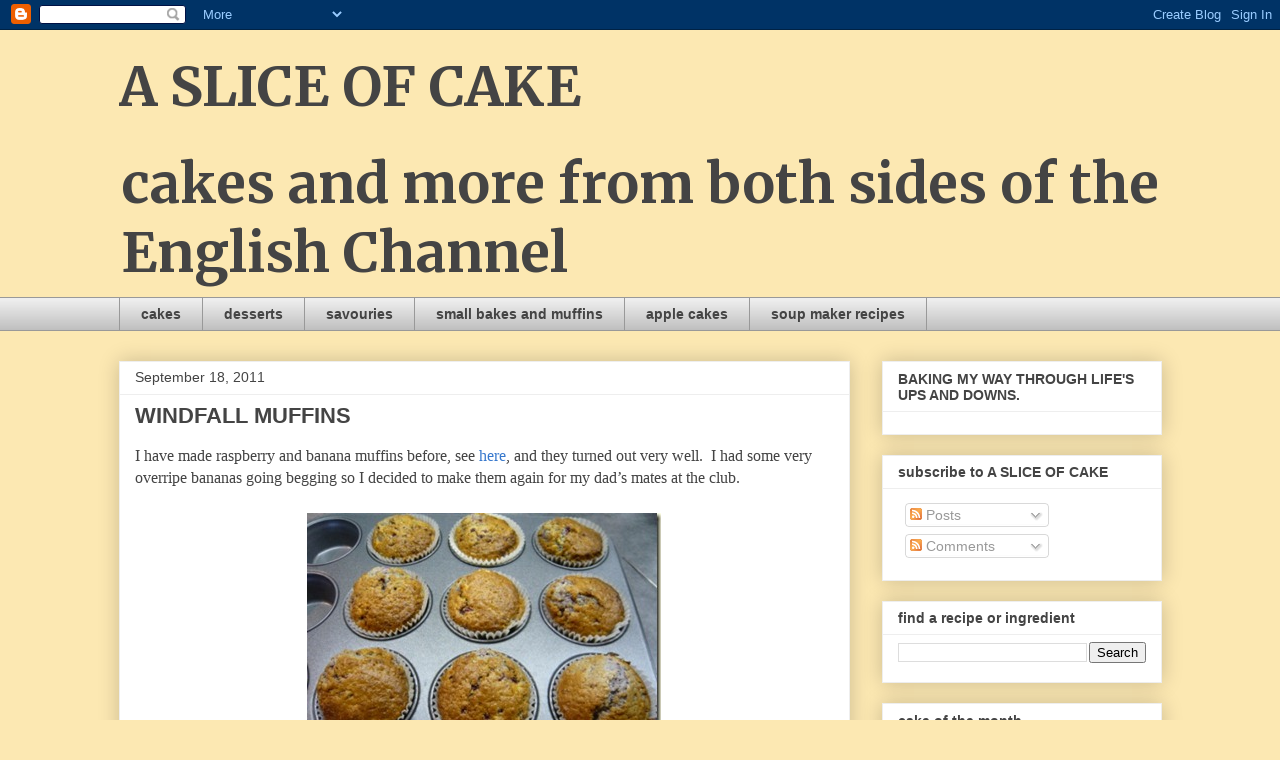

--- FILE ---
content_type: text/html; charset=UTF-8
request_url: https://bakinginfranglais.blogspot.com/2011/09/windfall-muffins.html
body_size: 51796
content:
<!DOCTYPE html>
<html class='v2' dir='ltr' lang='en'>
<head>
<link href='https://www.blogger.com/static/v1/widgets/4128112664-css_bundle_v2.css' rel='stylesheet' type='text/css'/>
<meta content='width=1100' name='viewport'/>
<meta content='text/html; charset=UTF-8' http-equiv='Content-Type'/>
<meta content='blogger' name='generator'/>
<link href='https://bakinginfranglais.blogspot.com/favicon.ico' rel='icon' type='image/x-icon'/>
<link href='http://bakinginfranglais.blogspot.com/2011/09/windfall-muffins.html' rel='canonical'/>
<link rel="alternate" type="application/atom+xml" title="A SLICE OF CAKE - Atom" href="https://bakinginfranglais.blogspot.com/feeds/posts/default" />
<link rel="alternate" type="application/rss+xml" title="A SLICE OF CAKE - RSS" href="https://bakinginfranglais.blogspot.com/feeds/posts/default?alt=rss" />
<link rel="service.post" type="application/atom+xml" title="A SLICE OF CAKE - Atom" href="https://www.blogger.com/feeds/3896642794207631523/posts/default" />

<link rel="alternate" type="application/atom+xml" title="A SLICE OF CAKE - Atom" href="https://bakinginfranglais.blogspot.com/feeds/7834768677351658600/comments/default" />
<!--Can't find substitution for tag [blog.ieCssRetrofitLinks]-->
<link href='https://blogger.googleusercontent.com/img/b/R29vZ2xl/AVvXsEh9twSkZbElL5YH6KMqxUOgkoHEXFqZLcGD9pAy5jjSdD04I1JiguKX2cYQp-jVi9dJg1PjZ-w9VC6i0va2GYhOt5RACXCPUYjC28oPZqP7a5Mz8-BDqQeSqBv0hJNtfigPt8ObmJEL0EE/?imgmax=800' rel='image_src'/>
<meta content='http://bakinginfranglais.blogspot.com/2011/09/windfall-muffins.html' property='og:url'/>
<meta content='WINDFALL MUFFINS' property='og:title'/>
<meta content='I have made raspberry and banana muffins before, see here , and they turned out very well.  I had some very overripe bananas going begging s...' property='og:description'/>
<meta content='https://blogger.googleusercontent.com/img/b/R29vZ2xl/AVvXsEh9twSkZbElL5YH6KMqxUOgkoHEXFqZLcGD9pAy5jjSdD04I1JiguKX2cYQp-jVi9dJg1PjZ-w9VC6i0va2GYhOt5RACXCPUYjC28oPZqP7a5Mz8-BDqQeSqBv0hJNtfigPt8ObmJEL0EE/w1200-h630-p-k-no-nu/?imgmax=800' property='og:image'/>
<title>A SLICE OF CAKE: WINDFALL MUFFINS</title>
<style type='text/css'>@font-face{font-family:'Merriweather';font-style:normal;font-weight:700;font-stretch:100%;font-display:swap;src:url(//fonts.gstatic.com/s/merriweather/v33/u-4D0qyriQwlOrhSvowK_l5UcA6zuSYEqOzpPe3HOZJ5eX1WtLaQwmYiScCmDxhtNOKl8yDrOSAaGV31CPDaYKfFQn0.woff2)format('woff2');unicode-range:U+0460-052F,U+1C80-1C8A,U+20B4,U+2DE0-2DFF,U+A640-A69F,U+FE2E-FE2F;}@font-face{font-family:'Merriweather';font-style:normal;font-weight:700;font-stretch:100%;font-display:swap;src:url(//fonts.gstatic.com/s/merriweather/v33/u-4D0qyriQwlOrhSvowK_l5UcA6zuSYEqOzpPe3HOZJ5eX1WtLaQwmYiScCmDxhtNOKl8yDrOSAaEF31CPDaYKfFQn0.woff2)format('woff2');unicode-range:U+0301,U+0400-045F,U+0490-0491,U+04B0-04B1,U+2116;}@font-face{font-family:'Merriweather';font-style:normal;font-weight:700;font-stretch:100%;font-display:swap;src:url(//fonts.gstatic.com/s/merriweather/v33/u-4D0qyriQwlOrhSvowK_l5UcA6zuSYEqOzpPe3HOZJ5eX1WtLaQwmYiScCmDxhtNOKl8yDrOSAaG131CPDaYKfFQn0.woff2)format('woff2');unicode-range:U+0102-0103,U+0110-0111,U+0128-0129,U+0168-0169,U+01A0-01A1,U+01AF-01B0,U+0300-0301,U+0303-0304,U+0308-0309,U+0323,U+0329,U+1EA0-1EF9,U+20AB;}@font-face{font-family:'Merriweather';font-style:normal;font-weight:700;font-stretch:100%;font-display:swap;src:url(//fonts.gstatic.com/s/merriweather/v33/u-4D0qyriQwlOrhSvowK_l5UcA6zuSYEqOzpPe3HOZJ5eX1WtLaQwmYiScCmDxhtNOKl8yDrOSAaGl31CPDaYKfFQn0.woff2)format('woff2');unicode-range:U+0100-02BA,U+02BD-02C5,U+02C7-02CC,U+02CE-02D7,U+02DD-02FF,U+0304,U+0308,U+0329,U+1D00-1DBF,U+1E00-1E9F,U+1EF2-1EFF,U+2020,U+20A0-20AB,U+20AD-20C0,U+2113,U+2C60-2C7F,U+A720-A7FF;}@font-face{font-family:'Merriweather';font-style:normal;font-weight:700;font-stretch:100%;font-display:swap;src:url(//fonts.gstatic.com/s/merriweather/v33/u-4D0qyriQwlOrhSvowK_l5UcA6zuSYEqOzpPe3HOZJ5eX1WtLaQwmYiScCmDxhtNOKl8yDrOSAaFF31CPDaYKfF.woff2)format('woff2');unicode-range:U+0000-00FF,U+0131,U+0152-0153,U+02BB-02BC,U+02C6,U+02DA,U+02DC,U+0304,U+0308,U+0329,U+2000-206F,U+20AC,U+2122,U+2191,U+2193,U+2212,U+2215,U+FEFF,U+FFFD;}</style>
<style id='page-skin-1' type='text/css'><!--
/*
-----------------------------------------------
Blogger Template Style
Name:     Awesome Inc.
Designer: Tina Chen
URL:      tinachen.org
----------------------------------------------- */
/* Content
----------------------------------------------- */
body {
font: normal normal 16px Georgia, Utopia, 'Palatino Linotype', Palatino, serif;
color: #444444;
background: #FCE8B2 none repeat scroll top left;
}
html body .content-outer {
min-width: 0;
max-width: 100%;
width: 100%;
}
a:link {
text-decoration: none;
color: #3778cd;
}
a:visited {
text-decoration: none;
color: #4d469c;
}
a:hover {
text-decoration: underline;
color: #3778cd;
}
.body-fauxcolumn-outer .cap-top {
position: absolute;
z-index: 1;
height: 276px;
width: 100%;
background: transparent none repeat-x scroll top left;
_background-image: none;
}
/* Columns
----------------------------------------------- */
.content-inner {
padding: 0;
}
.header-inner .section {
margin: 0 16px;
}
.tabs-inner .section {
margin: 0 16px;
}
.main-inner {
padding-top: 30px;
}
.main-inner .column-center-inner,
.main-inner .column-left-inner,
.main-inner .column-right-inner {
padding: 0 5px;
}
*+html body .main-inner .column-center-inner {
margin-top: -30px;
}
#layout .main-inner .column-center-inner {
margin-top: 0;
}
/* Header
----------------------------------------------- */
.header-outer {
margin: 0 0 0 0;
background: transparent none repeat scroll 0 0;
}
.Header h1 {
font: normal bold 55px Merriweather;
color: #444444;
text-shadow: 0 0 -1px #000000;
}
.Header h1 a {
color: #444444;
}
.Header .description {
font: normal bold 55px Merriweather;
color: #444444;
}
.header-inner .Header .titlewrapper,
.header-inner .Header .descriptionwrapper {
padding-left: 0;
padding-right: 0;
margin-bottom: 0;
}
.header-inner .Header .titlewrapper {
padding-top: 22px;
}
/* Tabs
----------------------------------------------- */
.tabs-outer {
overflow: hidden;
position: relative;
background: #eeeeee url(//www.blogblog.com/1kt/awesomeinc/tabs_gradient_light.png) repeat scroll 0 0;
}
#layout .tabs-outer {
overflow: visible;
}
.tabs-cap-top, .tabs-cap-bottom {
position: absolute;
width: 100%;
border-top: 1px solid #999999;
}
.tabs-cap-bottom {
bottom: 0;
}
.tabs-inner .widget li a {
display: inline-block;
margin: 0;
padding: .6em 1.5em;
font: normal bold 14px Arial, Tahoma, Helvetica, FreeSans, sans-serif;
color: #444444;
border-top: 1px solid #999999;
border-bottom: 1px solid #999999;
border-left: 1px solid #999999;
height: 16px;
line-height: 16px;
}
.tabs-inner .widget li:last-child a {
border-right: 1px solid #999999;
}
.tabs-inner .widget li.selected a, .tabs-inner .widget li a:hover {
background: #666666 url(//www.blogblog.com/1kt/awesomeinc/tabs_gradient_light.png) repeat-x scroll 0 -100px;
color: #ffffff;
}
/* Headings
----------------------------------------------- */
h2 {
font: normal bold 14px Arial, Tahoma, Helvetica, FreeSans, sans-serif;
color: #444444;
}
/* Widgets
----------------------------------------------- */
.main-inner .section {
margin: 0 27px;
padding: 0;
}
.main-inner .column-left-outer,
.main-inner .column-right-outer {
margin-top: 0;
}
#layout .main-inner .column-left-outer,
#layout .main-inner .column-right-outer {
margin-top: 0;
}
.main-inner .column-left-inner,
.main-inner .column-right-inner {
background: transparent none repeat 0 0;
-moz-box-shadow: 0 0 0 rgba(0, 0, 0, .2);
-webkit-box-shadow: 0 0 0 rgba(0, 0, 0, .2);
-goog-ms-box-shadow: 0 0 0 rgba(0, 0, 0, .2);
box-shadow: 0 0 0 rgba(0, 0, 0, .2);
-moz-border-radius: 0;
-webkit-border-radius: 0;
-goog-ms-border-radius: 0;
border-radius: 0;
}
#layout .main-inner .column-left-inner,
#layout .main-inner .column-right-inner {
margin-top: 0;
}
.sidebar .widget {
font: normal normal 14px Arial, Tahoma, Helvetica, FreeSans, sans-serif;
color: #444444;
}
.sidebar .widget a:link {
color: #3778cd;
}
.sidebar .widget a:visited {
color: #4d469c;
}
.sidebar .widget a:hover {
color: #3778cd;
}
.sidebar .widget h2 {
text-shadow: 0 0 -1px #000000;
}
.main-inner .widget {
background-color: #ffffff;
border: 1px solid #eeeeee;
padding: 0 15px 15px;
margin: 20px -16px;
-moz-box-shadow: 0 0 20px rgba(0, 0, 0, .2);
-webkit-box-shadow: 0 0 20px rgba(0, 0, 0, .2);
-goog-ms-box-shadow: 0 0 20px rgba(0, 0, 0, .2);
box-shadow: 0 0 20px rgba(0, 0, 0, .2);
-moz-border-radius: 0;
-webkit-border-radius: 0;
-goog-ms-border-radius: 0;
border-radius: 0;
}
.main-inner .widget h2 {
margin: 0 -15px;
padding: .6em 15px .5em;
border-bottom: 1px solid transparent;
}
.footer-inner .widget h2 {
padding: 0 0 .4em;
border-bottom: 1px solid transparent;
}
.main-inner .widget h2 + div, .footer-inner .widget h2 + div {
border-top: 1px solid #eeeeee;
padding-top: 8px;
}
.main-inner .widget .widget-content {
margin: 0 -15px;
padding: 7px 15px 0;
}
.main-inner .widget ul, .main-inner .widget #ArchiveList ul.flat {
margin: -8px -15px 0;
padding: 0;
list-style: none;
}
.main-inner .widget #ArchiveList {
margin: -8px 0 0;
}
.main-inner .widget ul li, .main-inner .widget #ArchiveList ul.flat li {
padding: .5em 15px;
text-indent: 0;
color: #666666;
border-top: 1px solid #eeeeee;
border-bottom: 1px solid transparent;
}
.main-inner .widget #ArchiveList ul li {
padding-top: .25em;
padding-bottom: .25em;
}
.main-inner .widget ul li:first-child, .main-inner .widget #ArchiveList ul.flat li:first-child {
border-top: none;
}
.main-inner .widget ul li:last-child, .main-inner .widget #ArchiveList ul.flat li:last-child {
border-bottom: none;
}
.post-body {
position: relative;
}
.main-inner .widget .post-body ul {
padding: 0 2.5em;
margin: .5em 0;
list-style: disc;
}
.main-inner .widget .post-body ul li {
padding: 0.25em 0;
margin-bottom: .25em;
color: #444444;
border: none;
}
.footer-inner .widget ul {
padding: 0;
list-style: none;
}
.widget .zippy {
color: #666666;
}
/* Posts
----------------------------------------------- */
body .main-inner .Blog {
padding: 0;
margin-bottom: 1em;
background-color: transparent;
border: none;
-moz-box-shadow: 0 0 0 rgba(0, 0, 0, 0);
-webkit-box-shadow: 0 0 0 rgba(0, 0, 0, 0);
-goog-ms-box-shadow: 0 0 0 rgba(0, 0, 0, 0);
box-shadow: 0 0 0 rgba(0, 0, 0, 0);
}
.main-inner .section:last-child .Blog:last-child {
padding: 0;
margin-bottom: 1em;
}
.main-inner .widget h2.date-header {
margin: 0 -15px 1px;
padding: 0 0 0 0;
font: normal normal 14px Arial, Tahoma, Helvetica, FreeSans, sans-serif;
color: #444444;
background: transparent none no-repeat scroll top left;
border-top: 0 solid #eeeeee;
border-bottom: 1px solid transparent;
-moz-border-radius-topleft: 0;
-moz-border-radius-topright: 0;
-webkit-border-top-left-radius: 0;
-webkit-border-top-right-radius: 0;
border-top-left-radius: 0;
border-top-right-radius: 0;
position: static;
bottom: 100%;
right: 15px;
text-shadow: 0 0 -1px #000000;
}
.main-inner .widget h2.date-header span {
font: normal normal 14px Arial, Tahoma, Helvetica, FreeSans, sans-serif;
display: block;
padding: .5em 15px;
border-left: 0 solid #eeeeee;
border-right: 0 solid #eeeeee;
}
.date-outer {
position: relative;
margin: 30px 0 20px;
padding: 0 15px;
background-color: #ffffff;
border: 1px solid #eeeeee;
-moz-box-shadow: 0 0 20px rgba(0, 0, 0, .2);
-webkit-box-shadow: 0 0 20px rgba(0, 0, 0, .2);
-goog-ms-box-shadow: 0 0 20px rgba(0, 0, 0, .2);
box-shadow: 0 0 20px rgba(0, 0, 0, .2);
-moz-border-radius: 0;
-webkit-border-radius: 0;
-goog-ms-border-radius: 0;
border-radius: 0;
}
.date-outer:first-child {
margin-top: 0;
}
.date-outer:last-child {
margin-bottom: 20px;
-moz-border-radius-bottomleft: 0;
-moz-border-radius-bottomright: 0;
-webkit-border-bottom-left-radius: 0;
-webkit-border-bottom-right-radius: 0;
-goog-ms-border-bottom-left-radius: 0;
-goog-ms-border-bottom-right-radius: 0;
border-bottom-left-radius: 0;
border-bottom-right-radius: 0;
}
.date-posts {
margin: 0 -15px;
padding: 0 15px;
clear: both;
}
.post-outer, .inline-ad {
border-top: 1px solid #eeeeee;
margin: 0 -15px;
padding: 15px 15px;
}
.post-outer {
padding-bottom: 10px;
}
.post-outer:first-child {
padding-top: 0;
border-top: none;
}
.post-outer:last-child, .inline-ad:last-child {
border-bottom: none;
}
.post-body {
position: relative;
}
.post-body img {
padding: 8px;
background: transparent;
border: 1px solid transparent;
-moz-box-shadow: 0 0 0 rgba(0, 0, 0, .2);
-webkit-box-shadow: 0 0 0 rgba(0, 0, 0, .2);
box-shadow: 0 0 0 rgba(0, 0, 0, .2);
-moz-border-radius: 0;
-webkit-border-radius: 0;
border-radius: 0;
}
h3.post-title, h4 {
font: normal bold 22px Arial, Tahoma, Helvetica, FreeSans, sans-serif;
color: #444444;
}
h3.post-title a {
font: normal bold 22px Arial, Tahoma, Helvetica, FreeSans, sans-serif;
color: #444444;
}
h3.post-title a:hover {
color: #3778cd;
text-decoration: underline;
}
.post-header {
margin: 0 0 1em;
}
.post-body {
line-height: 1.4;
}
.post-outer h2 {
color: #444444;
}
.post-footer {
margin: 1.5em 0 0;
}
#blog-pager {
padding: 15px;
font-size: 120%;
background-color: #ffffff;
border: 1px solid #eeeeee;
-moz-box-shadow: 0 0 20px rgba(0, 0, 0, .2);
-webkit-box-shadow: 0 0 20px rgba(0, 0, 0, .2);
-goog-ms-box-shadow: 0 0 20px rgba(0, 0, 0, .2);
box-shadow: 0 0 20px rgba(0, 0, 0, .2);
-moz-border-radius: 0;
-webkit-border-radius: 0;
-goog-ms-border-radius: 0;
border-radius: 0;
-moz-border-radius-topleft: 0;
-moz-border-radius-topright: 0;
-webkit-border-top-left-radius: 0;
-webkit-border-top-right-radius: 0;
-goog-ms-border-top-left-radius: 0;
-goog-ms-border-top-right-radius: 0;
border-top-left-radius: 0;
border-top-right-radius-topright: 0;
margin-top: 1em;
}
.blog-feeds, .post-feeds {
margin: 1em 0;
text-align: center;
color: #444444;
}
.blog-feeds a, .post-feeds a {
color: #3778cd;
}
.blog-feeds a:visited, .post-feeds a:visited {
color: #4d469c;
}
.blog-feeds a:hover, .post-feeds a:hover {
color: #3778cd;
}
.post-outer .comments {
margin-top: 2em;
}
/* Comments
----------------------------------------------- */
.comments .comments-content .icon.blog-author {
background-repeat: no-repeat;
background-image: url([data-uri]);
}
.comments .comments-content .loadmore a {
border-top: 1px solid #999999;
border-bottom: 1px solid #999999;
}
.comments .continue {
border-top: 2px solid #999999;
}
/* Footer
----------------------------------------------- */
.footer-outer {
margin: -20px 0 -1px;
padding: 20px 0 0;
color: #444444;
overflow: hidden;
}
.footer-fauxborder-left {
border-top: 1px solid #eeeeee;
background: #ffffff none repeat scroll 0 0;
-moz-box-shadow: 0 0 20px rgba(0, 0, 0, .2);
-webkit-box-shadow: 0 0 20px rgba(0, 0, 0, .2);
-goog-ms-box-shadow: 0 0 20px rgba(0, 0, 0, .2);
box-shadow: 0 0 20px rgba(0, 0, 0, .2);
margin: 0 -20px;
}
/* Mobile
----------------------------------------------- */
body.mobile {
background-size: auto;
}
.mobile .body-fauxcolumn-outer {
background: transparent none repeat scroll top left;
}
*+html body.mobile .main-inner .column-center-inner {
margin-top: 0;
}
.mobile .main-inner .widget {
padding: 0 0 15px;
}
.mobile .main-inner .widget h2 + div,
.mobile .footer-inner .widget h2 + div {
border-top: none;
padding-top: 0;
}
.mobile .footer-inner .widget h2 {
padding: 0.5em 0;
border-bottom: none;
}
.mobile .main-inner .widget .widget-content {
margin: 0;
padding: 7px 0 0;
}
.mobile .main-inner .widget ul,
.mobile .main-inner .widget #ArchiveList ul.flat {
margin: 0 -15px 0;
}
.mobile .main-inner .widget h2.date-header {
right: 0;
}
.mobile .date-header span {
padding: 0.4em 0;
}
.mobile .date-outer:first-child {
margin-bottom: 0;
border: 1px solid #eeeeee;
-moz-border-radius-topleft: 0;
-moz-border-radius-topright: 0;
-webkit-border-top-left-radius: 0;
-webkit-border-top-right-radius: 0;
-goog-ms-border-top-left-radius: 0;
-goog-ms-border-top-right-radius: 0;
border-top-left-radius: 0;
border-top-right-radius: 0;
}
.mobile .date-outer {
border-color: #eeeeee;
border-width: 0 1px 1px;
}
.mobile .date-outer:last-child {
margin-bottom: 0;
}
.mobile .main-inner {
padding: 0;
}
.mobile .header-inner .section {
margin: 0;
}
.mobile .post-outer, .mobile .inline-ad {
padding: 5px 0;
}
.mobile .tabs-inner .section {
margin: 0 10px;
}
.mobile .main-inner .widget h2 {
margin: 0;
padding: 0;
}
.mobile .main-inner .widget h2.date-header span {
padding: 0;
}
.mobile .main-inner .widget .widget-content {
margin: 0;
padding: 7px 0 0;
}
.mobile #blog-pager {
border: 1px solid transparent;
background: #ffffff none repeat scroll 0 0;
}
.mobile .main-inner .column-left-inner,
.mobile .main-inner .column-right-inner {
background: transparent none repeat 0 0;
-moz-box-shadow: none;
-webkit-box-shadow: none;
-goog-ms-box-shadow: none;
box-shadow: none;
}
.mobile .date-posts {
margin: 0;
padding: 0;
}
.mobile .footer-fauxborder-left {
margin: 0;
border-top: inherit;
}
.mobile .main-inner .section:last-child .Blog:last-child {
margin-bottom: 0;
}
.mobile-index-contents {
color: #444444;
}
.mobile .mobile-link-button {
background: #3778cd url(//www.blogblog.com/1kt/awesomeinc/tabs_gradient_light.png) repeat scroll 0 0;
}
.mobile-link-button a:link, .mobile-link-button a:visited {
color: #ffffff;
}
.mobile .tabs-inner .PageList .widget-content {
background: transparent;
border-top: 1px solid;
border-color: #999999;
color: #444444;
}
.mobile .tabs-inner .PageList .widget-content .pagelist-arrow {
border-left: 1px solid #999999;
}

--></style>
<style id='template-skin-1' type='text/css'><!--
body {
min-width: 1075px;
}
.content-outer, .content-fauxcolumn-outer, .region-inner {
min-width: 1075px;
max-width: 1075px;
_width: 1075px;
}
.main-inner .columns {
padding-left: 0px;
padding-right: 312px;
}
.main-inner .fauxcolumn-center-outer {
left: 0px;
right: 312px;
/* IE6 does not respect left and right together */
_width: expression(this.parentNode.offsetWidth -
parseInt("0px") -
parseInt("312px") + 'px');
}
.main-inner .fauxcolumn-left-outer {
width: 0px;
}
.main-inner .fauxcolumn-right-outer {
width: 312px;
}
.main-inner .column-left-outer {
width: 0px;
right: 100%;
margin-left: -0px;
}
.main-inner .column-right-outer {
width: 312px;
margin-right: -312px;
}
#layout {
min-width: 0;
}
#layout .content-outer {
min-width: 0;
width: 800px;
}
#layout .region-inner {
min-width: 0;
width: auto;
}
body#layout div.add_widget {
padding: 8px;
}
body#layout div.add_widget a {
margin-left: 32px;
}
--></style>
<link href='https://www.blogger.com/dyn-css/authorization.css?targetBlogID=3896642794207631523&amp;zx=5a72184b-23f6-403b-88b3-ba51af4b5170' media='none' onload='if(media!=&#39;all&#39;)media=&#39;all&#39;' rel='stylesheet'/><noscript><link href='https://www.blogger.com/dyn-css/authorization.css?targetBlogID=3896642794207631523&amp;zx=5a72184b-23f6-403b-88b3-ba51af4b5170' rel='stylesheet'/></noscript>
<meta name='google-adsense-platform-account' content='ca-host-pub-1556223355139109'/>
<meta name='google-adsense-platform-domain' content='blogspot.com'/>

</head>
<body class='loading variant-light'>
<div class='navbar section' id='navbar' name='Navbar'><div class='widget Navbar' data-version='1' id='Navbar1'><script type="text/javascript">
    function setAttributeOnload(object, attribute, val) {
      if(window.addEventListener) {
        window.addEventListener('load',
          function(){ object[attribute] = val; }, false);
      } else {
        window.attachEvent('onload', function(){ object[attribute] = val; });
      }
    }
  </script>
<div id="navbar-iframe-container"></div>
<script type="text/javascript" src="https://apis.google.com/js/platform.js"></script>
<script type="text/javascript">
      gapi.load("gapi.iframes:gapi.iframes.style.bubble", function() {
        if (gapi.iframes && gapi.iframes.getContext) {
          gapi.iframes.getContext().openChild({
              url: 'https://www.blogger.com/navbar/3896642794207631523?po\x3d7834768677351658600\x26origin\x3dhttps://bakinginfranglais.blogspot.com',
              where: document.getElementById("navbar-iframe-container"),
              id: "navbar-iframe"
          });
        }
      });
    </script><script type="text/javascript">
(function() {
var script = document.createElement('script');
script.type = 'text/javascript';
script.src = '//pagead2.googlesyndication.com/pagead/js/google_top_exp.js';
var head = document.getElementsByTagName('head')[0];
if (head) {
head.appendChild(script);
}})();
</script>
</div></div>
<div class='body-fauxcolumns'>
<div class='fauxcolumn-outer body-fauxcolumn-outer'>
<div class='cap-top'>
<div class='cap-left'></div>
<div class='cap-right'></div>
</div>
<div class='fauxborder-left'>
<div class='fauxborder-right'></div>
<div class='fauxcolumn-inner'>
</div>
</div>
<div class='cap-bottom'>
<div class='cap-left'></div>
<div class='cap-right'></div>
</div>
</div>
</div>
<div class='content'>
<div class='content-fauxcolumns'>
<div class='fauxcolumn-outer content-fauxcolumn-outer'>
<div class='cap-top'>
<div class='cap-left'></div>
<div class='cap-right'></div>
</div>
<div class='fauxborder-left'>
<div class='fauxborder-right'></div>
<div class='fauxcolumn-inner'>
</div>
</div>
<div class='cap-bottom'>
<div class='cap-left'></div>
<div class='cap-right'></div>
</div>
</div>
</div>
<div class='content-outer'>
<div class='content-cap-top cap-top'>
<div class='cap-left'></div>
<div class='cap-right'></div>
</div>
<div class='fauxborder-left content-fauxborder-left'>
<div class='fauxborder-right content-fauxborder-right'></div>
<div class='content-inner'>
<header>
<div class='header-outer'>
<div class='header-cap-top cap-top'>
<div class='cap-left'></div>
<div class='cap-right'></div>
</div>
<div class='fauxborder-left header-fauxborder-left'>
<div class='fauxborder-right header-fauxborder-right'></div>
<div class='region-inner header-inner'>
<div class='header section' id='header' name='Header'><div class='widget Header' data-version='1' id='Header1'>
<div id='header-inner'>
<div class='titlewrapper'>
<h1 class='title'>
<a href='https://bakinginfranglais.blogspot.com/'>
A SLICE OF CAKE
</a>
</h1>
</div>
<div class='descriptionwrapper'>
<p class='description'><span>cakes and more from both sides of the English Channel</span></p>
</div>
</div>
</div></div>
</div>
</div>
<div class='header-cap-bottom cap-bottom'>
<div class='cap-left'></div>
<div class='cap-right'></div>
</div>
</div>
</header>
<div class='tabs-outer'>
<div class='tabs-cap-top cap-top'>
<div class='cap-left'></div>
<div class='cap-right'></div>
</div>
<div class='fauxborder-left tabs-fauxborder-left'>
<div class='fauxborder-right tabs-fauxborder-right'></div>
<div class='region-inner tabs-inner'>
<div class='tabs section' id='crosscol' name='Cross-Column'><div class='widget PageList' data-version='1' id='PageList1'>
<h2>index of recipes</h2>
<div class='widget-content'>
<ul>
<li>
<a href='https://bakinginfranglais.blogspot.com/p/recipes.html'>cakes</a>
</li>
<li>
<a href='https://bakinginfranglais.blogspot.com/p/desserts.html'>desserts</a>
</li>
<li>
<a href='https://bakinginfranglais.blogspot.com/p/savouries.html'>savouries</a>
</li>
<li>
<a href='https://bakinginfranglais.blogspot.com/p/small-cakes-and-bakes.html'>small bakes and muffins</a>
</li>
<li>
<a href='https://bakinginfranglais.blogspot.com/p/apple-cakes.html'>apple cakes</a>
</li>
<li>
<a href='https://bakinginfranglais.blogspot.com/p/soup-maker-recipes.html'>soup maker recipes</a>
</li>
</ul>
<div class='clear'></div>
</div>
</div></div>
<div class='tabs no-items section' id='crosscol-overflow' name='Cross-Column 2'></div>
</div>
</div>
<div class='tabs-cap-bottom cap-bottom'>
<div class='cap-left'></div>
<div class='cap-right'></div>
</div>
</div>
<div class='main-outer'>
<div class='main-cap-top cap-top'>
<div class='cap-left'></div>
<div class='cap-right'></div>
</div>
<div class='fauxborder-left main-fauxborder-left'>
<div class='fauxborder-right main-fauxborder-right'></div>
<div class='region-inner main-inner'>
<div class='columns fauxcolumns'>
<div class='fauxcolumn-outer fauxcolumn-center-outer'>
<div class='cap-top'>
<div class='cap-left'></div>
<div class='cap-right'></div>
</div>
<div class='fauxborder-left'>
<div class='fauxborder-right'></div>
<div class='fauxcolumn-inner'>
</div>
</div>
<div class='cap-bottom'>
<div class='cap-left'></div>
<div class='cap-right'></div>
</div>
</div>
<div class='fauxcolumn-outer fauxcolumn-left-outer'>
<div class='cap-top'>
<div class='cap-left'></div>
<div class='cap-right'></div>
</div>
<div class='fauxborder-left'>
<div class='fauxborder-right'></div>
<div class='fauxcolumn-inner'>
</div>
</div>
<div class='cap-bottom'>
<div class='cap-left'></div>
<div class='cap-right'></div>
</div>
</div>
<div class='fauxcolumn-outer fauxcolumn-right-outer'>
<div class='cap-top'>
<div class='cap-left'></div>
<div class='cap-right'></div>
</div>
<div class='fauxborder-left'>
<div class='fauxborder-right'></div>
<div class='fauxcolumn-inner'>
</div>
</div>
<div class='cap-bottom'>
<div class='cap-left'></div>
<div class='cap-right'></div>
</div>
</div>
<!-- corrects IE6 width calculation -->
<div class='columns-inner'>
<div class='column-center-outer'>
<div class='column-center-inner'>
<div class='main section' id='main' name='Main'><div class='widget Blog' data-version='1' id='Blog1'>
<div class='blog-posts hfeed'>

          <div class="date-outer">
        
<h2 class='date-header'><span>September 18, 2011</span></h2>

          <div class="date-posts">
        
<div class='post-outer'>
<div class='post hentry uncustomized-post-template' itemprop='blogPost' itemscope='itemscope' itemtype='http://schema.org/BlogPosting'>
<meta content='https://blogger.googleusercontent.com/img/b/R29vZ2xl/AVvXsEh9twSkZbElL5YH6KMqxUOgkoHEXFqZLcGD9pAy5jjSdD04I1JiguKX2cYQp-jVi9dJg1PjZ-w9VC6i0va2GYhOt5RACXCPUYjC28oPZqP7a5Mz8-BDqQeSqBv0hJNtfigPt8ObmJEL0EE/?imgmax=800' itemprop='image_url'/>
<meta content='3896642794207631523' itemprop='blogId'/>
<meta content='7834768677351658600' itemprop='postId'/>
<a name='7834768677351658600'></a>
<h3 class='post-title entry-title' itemprop='name'>
WINDFALL MUFFINS
</h3>
<div class='post-header'>
<div class='post-header-line-1'></div>
</div>
<div class='post-body entry-content' id='post-body-7834768677351658600' itemprop='description articleBody'>
<p>I have made raspberry and banana muffins before, see <a href="http://bakinginfranglais.blogspot.com/2011/02/charity-baking.html" target="_blank">here</a>, and they turned out very well.&nbsp; I had some very overripe bananas going begging so I decided to make them again for my dad&#8217;s mates at the club.</p> <p align="center"><a href="https://blogger.googleusercontent.com/img/b/R29vZ2xl/AVvXsEiMrTI8UykLQnEuC1V1TTfb-RjSMkI6pctbm3OVXt0zp0Hf6YQA2KIxGcLMI6OTVA2hQH3rizGrmChQDejktLPSorbr11g4eIagljZKT7jjrC_-RzRFz_aNyoLol_0SvhaNwRCCBbt5kNI/s1600-h/WINDFALL%25252013%25255B3%25255D.jpg"><img alt="WINDFALL 13" border="0" height="266" src="https://blogger.googleusercontent.com/img/b/R29vZ2xl/AVvXsEh9twSkZbElL5YH6KMqxUOgkoHEXFqZLcGD9pAy5jjSdD04I1JiguKX2cYQp-jVi9dJg1PjZ-w9VC6i0va2GYhOt5RACXCPUYjC28oPZqP7a5Mz8-BDqQeSqBv0hJNtfigPt8ObmJEL0EE/?imgmax=800" style="border-bottom-width: 0px; border-left-width: 0px; border-right-width: 0px; border-top-width: 0px; border-width: 0px; display: inline;" title="WINDFALL 13" width="354" /></a></p> <p>We have few raspberry canes in our garden that produce a handful of fruit every day all through the summer and often until early October.&nbsp; I don&#8217;t know what variety they are and they wouldn&#8217;t win any beauty contest but it&#8217;s nice to have a few fresh berries on our cereal every day if we can be bothered to go and pick them.&nbsp; Those that go unpicked are no good the next day.</p><p><br /></p><p style="text-align: center;"><a href="https://blogger.googleusercontent.com/img/b/R29vZ2xl/AVvXsEgVJLBqEjrtHAn12v44gENED4ABz9Iv_TyWLHzvTwLoSjIKvdanTWiFvu8ZhIMXDMCp8hyphenhyphentt-QeDqRF7vWEc-Mbdojuaq6NMhJz_8BCokRXevGTmcU_xuo3_xmXHantRyrWPNb9uTpV64A/s1600-h/WINDFALL%2525202%25255B2%25255D.jpg" style="text-align: left;"><img alt="WINDFALL 2" border="0" height="322" src="https://blogger.googleusercontent.com/img/b/R29vZ2xl/AVvXsEjJkfdosmXFR0Gi9kjFeoMaIwzHLodpyS_eEd4SBl2tUsb1e-cR6WtNVBLNC5RK10DRQo9JKlPlQUsZ_kHT34vmF-2w4wqymo5QDVgw59Ro0vr5QITYTWJMJ5Gt0prmMi0_rws6L43-8Rc/w277-h322/WINDFALL%2525202_thumb.jpg?imgmax=800" style="border-bottom-width: 0px; border-left-width: 0px; border-right-width: 0px; border-top-width: 0px; border-width: 0px; display: inline; margin-left: 0px; margin-right: 0px; text-align: right;" title="WINDFALL 2" width="277" /></a></p> <p><a href="https://blogger.googleusercontent.com/img/b/R29vZ2xl/AVvXsEh9o4TX42Dai83jtr9C9prB4TpdNQMNyOhuZa20qgIi1ZAv8MTXnvNhIWlqdxndSYn5Jx3OtUhSTX2nVDGKQ1NhT39rdzUrGHA8xazPFmLJJOqhhre2QSsJEXruVC3q62M45WYDwCU8230/s1600-h/WINDFALL%2525207%25255B2%25255D.jpg"><img alt="WINDFALL 7" border="0" height="248" src="https://blogger.googleusercontent.com/img/b/R29vZ2xl/AVvXsEi1ZLKCCgUFGTLBOyG1YjRa1xSY2e0iO26wpgo9Qm8NP3v_OHgb_QBENtq25zVsBWi3ZoRY5_Il0oBO1z3XkFMhrlyDdxykr_UFOANaMBRxar9a1jp-XdXj2JLj2AmOYGRH93mE6QSksuc/w329-h248/WINDFALL%2525207_thumb.jpg?imgmax=800" style="border-bottom-width: 0px; border-left-width: 0px; border-right-width: 0px; border-top-width: 0px; border-width: 0px; display: block; float: none; margin-left: auto; margin-right: auto;" title="WINDFALL 7" width="329" /></a>&nbsp;</p> <p style="text-align: left;">&nbsp;The recipe came from &#8220;the sweet life&#8221; by Antony Worrall Thompson.</p> <p>All the recipes in the book use a sugar substitute called Splenda but I use proper sugar instead.&nbsp; It works if you replace 8 tblsp Splenda with 100g sugar.</p><p style="text-align: center;"><span style="text-align: left;">However, while I was out with Lulu for her morning constitutional, I picked a few blackberries.&nbsp; It was a lovely warm and sunny morning, just how it should be in September, and all was well with the world.</span></p> <p style="text-align: center;"><a href="https://blogger.googleusercontent.com/img/b/R29vZ2xl/AVvXsEjBLb9GrqiJvlSuO-ri3X2aoVBJQEf7iuIduouJzswYm-VLk8mKhdmM4jKEd3I5Fz8cKcIAJlEMkfl9ttkBsREIwV0Dkuo-5V5Chh6P9xdsyYLiXv3Q45bKfDCnmgmT-409iS6h246DU9Y/s1600-h/LULU1%25255B3%25255D.jpg"><img alt="LULU1" border="0" height="180" src="https://blogger.googleusercontent.com/img/b/R29vZ2xl/AVvXsEgr7ox3JLhHo4H-1qwQOLABuMIbsAE0wXiPrP1th8VO0p92baY_i3mIyOYoh6gMod9nVKP43bzjqKt5PusAmWe12RJo2x8WzjuwZDmjh7MR8k7xlP0yY4VOhG4U3z2o1IpRRHJQ-V6b-vk/?imgmax=800" style="border-bottom-width: 0px; border-left-width: 0px; border-right-width: 0px; border-top-width: 0px; border-width: 0px; display: inline;" title="LULU1" width="224" /></a> <a href="https://blogger.googleusercontent.com/img/b/R29vZ2xl/AVvXsEji8dP6_Eo30dpwe6rYW1p4zV8QC9HQz2W25EPqKdmysN0r05lMDDzoE3KU0sgO_POFqphnfy6hLpZSNkvFb0vHNJ4HsDfzcJYLNMODq_rM3lQadXEXUnutrT23TeJHQgV5Otb3WOjCyOg/s1600-h/LULU2A%25255B3%25255D.jpg"><img alt="LULU2A" border="0" height="194" src="https://blogger.googleusercontent.com/img/b/R29vZ2xl/AVvXsEjRH4JKL-MEL1QFcC8fyQvqJpJ8ZvxoFACepV5LGWHWIVfSJjbNYtEGqtS7nqjHTj66kPaT7YgYJzhQBpJj4bG9PgLoD6yrqShHWnDPvxpq1BwWlgsnPauilNbSoeXXKAcBLH9MztJt3U4/?imgmax=800" style="border-bottom-width: 0px; border-left-width: 0px; border-right-width: 0px; border-top-width: 0px; border-width: 0px; display: inline;" title="LULU2A" width="224" /></a> </p> <p></p> <p align="center"><em>Lulu with friends and a young bull watching us pick the blackberries.</em></p> <p align="left">When I was looking at the recipe, I thought if it works for raspberries and bananas, I wonder if it would work for blackberries and apples?&nbsp; So I decided to have a go.</p> <p>I used some eating apples that we were given by my friend Elizabeth when we were last in France.&nbsp; She gave us loads and we brought a lot of them home with us.&nbsp; They&#8217;re absolutely delicious and I think possibly cox&#8217;s&nbsp; orange pippins.&nbsp;</p> <p>I considered doubling up on the ingredients and then dividing the mixture in two, adding raspberries to one half and blackberries to the other.&nbsp; I then decided it was just as easy to make a second batch with blackberries whilst the raspberry ones were cooking.</p> <p style="text-align: center;"><a href="https://blogger.googleusercontent.com/img/b/R29vZ2xl/AVvXsEieFpSAA8GXo5zWSoVkQ3Vxcq_sLPvCs_2ILCTZxJh0YZyHJ5k51UtmFb86Vw4c3Gu4wwhHPyYRGoRm8kLJMm9fv-X4j9Nlj5nfCH17MKAUvb6GndVKm7-d1F-XVAyDgik4L9GjgYSui80/s1600-h/WINDFALL%2525203%25255B4%25255D.jpg"><img alt="WINDFALL 3" border="0" height="162" src="https://blogger.googleusercontent.com/img/b/R29vZ2xl/AVvXsEgq7edtKTC2JIfgctFpUSSEoJE7K1Kfrh9SImlgwBJfEn_jlG6epMGz7OpotW5yP-kBqlqj5HQoJopZKuIOCH5xYm0pBIjZs7xqb0VstTFVx698aHt3C3H1zAPK02VcbUT1McEKuYreHwM/?imgmax=800" style="border-bottom-width: 0px; border-left-width: 0px; border-right-width: 0px; border-top-width: 0px; border-width: 0px; display: inline;" title="WINDFALL 3" width="214" /></a> <a href="https://blogger.googleusercontent.com/img/b/R29vZ2xl/AVvXsEirFfUBwgb83Vk0GUgQBrQTVz0zGsYOmqWMygNyy5v_k9ObGNGSmn47opYv0UEJ1zmY3XQdMhrumcfyuxlLz0slA_y7x5cMigKM4219dXeV1iWjbMePpniiKXPtmihYFChLkNUHHI25NRs/s1600-h/WINDFALL%2525204%25255B4%25255D.jpg"><img alt="WINDFALL 4" border="0" height="162" src="https://blogger.googleusercontent.com/img/b/R29vZ2xl/AVvXsEie6T6jXm7GgWsYB3FgahWdIN0Gu6jcI0zAZoB5SYQ1pZfcySqoMk88KWwPXESfg1Au90Hmq1krBLDXdV2HRuinPjp5DMa-LzEz7B3t4K1bJK2QZeHJKJnP_WddP3MNI7SA7q3b98Q9cV8/?imgmax=800" style="border-bottom-width: 0px; border-left-width: 0px; border-right-width: 0px; border-top-width: 0px; border-width: 0px; display: inline;" title="WINDFALL 4" width="214" /></a> </p> <p align="center"><em>The raspberries turned to mush.</em></p> <p>The recipe suggests using frozen raspberries and in fact they are better as they hold their shape in the mixture.&nbsp; Mine turned to mush when I started to combine them with the other ingredients, whereas the blackberries stayed in one piece beautifully.</p> <p style="text-align: center;"><a href="https://blogger.googleusercontent.com/img/b/R29vZ2xl/AVvXsEiWiRvQVqa95t0G97L-g1NA7IP_bV_2d71RVOynKiZYaATayhkcy1ERctE2ljxYQfU0w5er08EMv3caIObYt1FTh45WFyI5XVOtpeNCOqsY1y3J3J_JrXBnr2BhzTurFi_d2-FFbWWZCwM/s1600-h/WINDFALL%2525206%25255B3%25255D.jpg"><img alt="WINDFALL 6" border="0" height="169" src="https://blogger.googleusercontent.com/img/b/R29vZ2xl/AVvXsEhjP2d5HBCBcBIpOsRGtLuN0lu3moq2ONEZNHFL5AoIQivy07Ndg2KYGvAFHOoa5J837mqUPDTSqJz7aKBuJ73jyx0VXuRw7mJUX_UaRJSDY3SvmsWlEpIaZOG_9QTMEzj1rHhyphenhyphenKchsCPk/?imgmax=800" style="border-bottom-width: 0px; border-left-width: 0px; border-right-width: 0px; border-top-width: 0px; border-width: 0px; display: inline;" title="WINDFALL 6" width="224" /></a>&nbsp;<a href="https://blogger.googleusercontent.com/img/b/R29vZ2xl/AVvXsEiHqBp8KMhUDeCX4QGeihYivPM4EiCTSku3W621Ix8h-e9lMw7M3WeBksSI1g39w9jFc03Z2D_ZRiDebMKLiPYhi9eQ8yRPfH0LDd2vHO6TNIwdTaiZLpLCW_-4Br4InBLCET7PuwgIy6k/s1600-h/WINDFALL%2525208%25255B3%25255D.jpg"><img alt="WINDFALL 8" border="0" height="169" src="https://blogger.googleusercontent.com/img/b/R29vZ2xl/AVvXsEgLY3k6PoCjFgqoJ8vVYg7bMsFA1c95tHBQwQ8kFL2A5UoULsrLG-U4QaYlC0rPhu42945bYDwBKE3yqEQ6VerL0n9KlpLviFcYK-pGOGaxcTjUnWrZ9lWmRjwaIYt8j7nIn19LykpZPC0/?imgmax=800" style="border-bottom-width: 0px; border-left-width: 0px; border-right-width: 0px; border-top-width: 0px; border-width: 0px; display: inline;" title="WINDFALL 8" width="224" /></a> </p> <p align="center"><em>The blackberries kept their shape.</em></p> <p>I decided to cook the apples slightly before putting them in the mixture, just in case they might be still firm when the cakes were done.&nbsp; It seemed to work.</p> <p style="text-align: center;"><a href="https://blogger.googleusercontent.com/img/b/R29vZ2xl/AVvXsEjMvO-c4BEgrw_cH78o_Rs0WfJx5LSd0s-unHUwBENfaZ74qlA69RDctylk67z4Rzwpgpk5Lb6RDoGTYJnHqEVzedvKcqvXT-LQyE8QSceYzy0xQrPOn1vdZd8A26RhnKHeUAZgqGu1fA8/s1600-h/WINDFALL%25252010%25255B2%25255D.jpg"><img alt="WINDFALL 10" border="0" height="244" src="https://blogger.googleusercontent.com/img/b/R29vZ2xl/AVvXsEhDz9u0RLStu5aqpoYJs7o-R0WtJt6_EFl7q_JDbybrYV8um7sCmXnM8hKQySTYLkVWn-aZcTLNsmMjsBDvF1tBg612q8_XRu8kUq2goiTfgHFdQVyI3yaNiA0XEwhfhN7vgm73GOS_G2s/?imgmax=800" style="border-bottom-width: 0px; border-left-width: 0px; border-right-width: 0px; border-top-width: 0px; border-width: 0px; display: inline;" title="WINDFALL 10" width="184" /></a> <a href="https://blogger.googleusercontent.com/img/b/R29vZ2xl/AVvXsEiPKFo2_Ab3YLNBKV5LF8f260wdsnhKFLy3nyZ1jKhVPDBotg3Kcnum_6rvwxVoNNuRFSavG685h3shw2uqmrwkLl_R3CVa07klQi_HAwC3AeP49kLITtPCQP6UTeQ65vR3nd3wtj8zWr8/s1600-h/WINDFALL%25252011%25255B2%25255D.jpg"><img alt="WINDFALL 11" border="0" height="184" src="https://blogger.googleusercontent.com/img/b/R29vZ2xl/AVvXsEgtYLsOrEk6WMOOCJBRrJKxb3jzoM0s-9-m2iD8hnpH4bxqpJii6_YgESKIVAsYYhCu2GrGy-R8tP0vOA4Vj5oP1E9RB702bOrvokuWRr2n1pGn93iZPmos051LQdBYjQWl2kyD2mCgp9M/?imgmax=800" style="border-bottom-width: 0px; border-left-width: 0px; border-right-width: 0px; border-top-width: 0px; border-width: 0px; display: inline;" title="WINDFALL 11" width="244" /></a> </p> <p></p> <p></p> <p></p> <p></p> <p></p> <p></p> <p></p> <p>I also decided to sprinkle the blackberry ones with some crushed sugar cubes, just for a change, before baking.&nbsp; I bought these in France and have never seen them for sale in the UK ~ not in my part of the UK anyway.</p> <p><a href="https://blogger.googleusercontent.com/img/b/R29vZ2xl/AVvXsEgYjZd_GkQt2GapwdZWk2_jqKU5S5mRjeo7kigr6yivpeP6ahlKTPajNkDxUSnZpdP2nSZSfWqk56UQskGyf3YbmoP148liw3-kdCPNWIjGpe6DkAeNLE19o8Gqbp_QLirEp2LH-MsfVTs/s1600-h/WINDFALL%25252012%25255B3%25255D.jpg"><img alt="WINDFALL 12" border="0" height="340" src="https://blogger.googleusercontent.com/img/b/R29vZ2xl/AVvXsEhxKDDEgYzfEHVPURBERqoSwspkdx3R8AYzcsYs6Tz1QipDXCFjpDDNbBqYEaUodiQ1Qp7c53CqgdWnSWzApMja2u88wJ3U6-PfZSU8jcAMiKjm5kKTEnOOc-9SIEeH7MiF6lO9AY7nFYo/?imgmax=800" style="border-bottom-width: 0px; border-left-width: 0px; border-right-width: 0px; border-top-width: 0px; border-width: 0px; display: block; float: none; margin-left: auto; margin-right: auto;" title="WINDFALL 12" width="452" /></a><br /></p><p> Both types of muffins were scrummy.&nbsp; I would definitely do the blackberry and apple ones again.</p> <p>WINDFALL MUFFINS</p> <p><u><strong>Ingredients</strong></u></p> <p>200g plain flour</p> <p>2 tsp baking powder</p> <p>100g caster sugar</p> <p>100g frozen raspberries, briefly thawed, or blackberries</p> <p>1 egg</p> <p>1 tsp vanilla extract</p> <p>50g butter, melted</p> <p>100 ml semi-skimmed milk</p> <p>1 ripe banana, mashed, or two small eating apples</p> <p>crushed sugar pieces (optional)</p> <p><strong><u>Method</u></strong></p> <p>Pre-heat the oven to 200&#176;C.&nbsp; Put 9 muffin cases in a muffin tin.</p> <p>If using apples, peel, core and chop them in small pieces.&nbsp; Put in a saucepan with a splash of water and cook gently until beginning to soften.&nbsp; Allow to cool.</p> <p>Sift the flour and baking powder into a large bowl.&nbsp; Stir in the sugar and raspberries (or blackberries).</p> <p>In a separate bowl, beat the egg with the vanilla, melted butter and milk.&nbsp; Stir this into the dry ingredients with the banana (or apples).&nbsp; Avoid over mixing and stir until just combined.</p> <p>Divide between the paper cases.&nbsp; Sprinkle with the crushed sugar if using.</p> <p>Bake for 20-25 minutes until risen and golden.&nbsp; Cool on a wire rack.</p> <p>Makes 9 muffins.</p>  
<div style='clear: both;'></div>
</div>
<div class='post-footer'>
<div class='post-footer-line post-footer-line-1'>
<span class='post-author vcard'>
</span>
<span class='post-timestamp'>
</span>
<span class='post-comment-link'>
</span>
<span class='post-icons'>
<span class='item-action'>
<a href='https://www.blogger.com/email-post/3896642794207631523/7834768677351658600' title='Email Post'>
<img alt='' class='icon-action' height='13' src='https://resources.blogblog.com/img/icon18_email.gif' width='18'/>
</a>
</span>
<span class='item-control blog-admin pid-1774860350'>
<a href='https://www.blogger.com/post-edit.g?blogID=3896642794207631523&postID=7834768677351658600&from=pencil' title='Edit Post'>
<img alt='' class='icon-action' height='18' src='https://resources.blogblog.com/img/icon18_edit_allbkg.gif' width='18'/>
</a>
</span>
</span>
<div class='post-share-buttons goog-inline-block'>
</div>
</div>
<div class='post-footer-line post-footer-line-2'>
<span class='post-labels'>
more of the same
<a href='https://bakinginfranglais.blogspot.com/search/label/faff%20factor%20*' rel='tag'>faff factor *</a>,
<a href='https://bakinginfranglais.blogspot.com/search/label/muffins' rel='tag'>muffins</a>
</span>
</div>
<div class='post-footer-line post-footer-line-3'>
<span class='post-location'>
</span>
</div>
</div>
</div>
<div class='comments' id='comments'>
<a name='comments'></a>
<h4>9 comments:</h4>
<div class='comments-content'>
<script async='async' src='' type='text/javascript'></script>
<script type='text/javascript'>
    (function() {
      var items = null;
      var msgs = null;
      var config = {};

// <![CDATA[
      var cursor = null;
      if (items && items.length > 0) {
        cursor = parseInt(items[items.length - 1].timestamp) + 1;
      }

      var bodyFromEntry = function(entry) {
        var text = (entry &&
                    ((entry.content && entry.content.$t) ||
                     (entry.summary && entry.summary.$t))) ||
            '';
        if (entry && entry.gd$extendedProperty) {
          for (var k in entry.gd$extendedProperty) {
            if (entry.gd$extendedProperty[k].name == 'blogger.contentRemoved') {
              return '<span class="deleted-comment">' + text + '</span>';
            }
          }
        }
        return text;
      }

      var parse = function(data) {
        cursor = null;
        var comments = [];
        if (data && data.feed && data.feed.entry) {
          for (var i = 0, entry; entry = data.feed.entry[i]; i++) {
            var comment = {};
            // comment ID, parsed out of the original id format
            var id = /blog-(\d+).post-(\d+)/.exec(entry.id.$t);
            comment.id = id ? id[2] : null;
            comment.body = bodyFromEntry(entry);
            comment.timestamp = Date.parse(entry.published.$t) + '';
            if (entry.author && entry.author.constructor === Array) {
              var auth = entry.author[0];
              if (auth) {
                comment.author = {
                  name: (auth.name ? auth.name.$t : undefined),
                  profileUrl: (auth.uri ? auth.uri.$t : undefined),
                  avatarUrl: (auth.gd$image ? auth.gd$image.src : undefined)
                };
              }
            }
            if (entry.link) {
              if (entry.link[2]) {
                comment.link = comment.permalink = entry.link[2].href;
              }
              if (entry.link[3]) {
                var pid = /.*comments\/default\/(\d+)\?.*/.exec(entry.link[3].href);
                if (pid && pid[1]) {
                  comment.parentId = pid[1];
                }
              }
            }
            comment.deleteclass = 'item-control blog-admin';
            if (entry.gd$extendedProperty) {
              for (var k in entry.gd$extendedProperty) {
                if (entry.gd$extendedProperty[k].name == 'blogger.itemClass') {
                  comment.deleteclass += ' ' + entry.gd$extendedProperty[k].value;
                } else if (entry.gd$extendedProperty[k].name == 'blogger.displayTime') {
                  comment.displayTime = entry.gd$extendedProperty[k].value;
                }
              }
            }
            comments.push(comment);
          }
        }
        return comments;
      };

      var paginator = function(callback) {
        if (hasMore()) {
          var url = config.feed + '?alt=json&v=2&orderby=published&reverse=false&max-results=50';
          if (cursor) {
            url += '&published-min=' + new Date(cursor).toISOString();
          }
          window.bloggercomments = function(data) {
            var parsed = parse(data);
            cursor = parsed.length < 50 ? null
                : parseInt(parsed[parsed.length - 1].timestamp) + 1
            callback(parsed);
            window.bloggercomments = null;
          }
          url += '&callback=bloggercomments';
          var script = document.createElement('script');
          script.type = 'text/javascript';
          script.src = url;
          document.getElementsByTagName('head')[0].appendChild(script);
        }
      };
      var hasMore = function() {
        return !!cursor;
      };
      var getMeta = function(key, comment) {
        if ('iswriter' == key) {
          var matches = !!comment.author
              && comment.author.name == config.authorName
              && comment.author.profileUrl == config.authorUrl;
          return matches ? 'true' : '';
        } else if ('deletelink' == key) {
          return config.baseUri + '/comment/delete/'
               + config.blogId + '/' + comment.id;
        } else if ('deleteclass' == key) {
          return comment.deleteclass;
        }
        return '';
      };

      var replybox = null;
      var replyUrlParts = null;
      var replyParent = undefined;

      var onReply = function(commentId, domId) {
        if (replybox == null) {
          // lazily cache replybox, and adjust to suit this style:
          replybox = document.getElementById('comment-editor');
          if (replybox != null) {
            replybox.height = '250px';
            replybox.style.display = 'block';
            replyUrlParts = replybox.src.split('#');
          }
        }
        if (replybox && (commentId !== replyParent)) {
          replybox.src = '';
          document.getElementById(domId).insertBefore(replybox, null);
          replybox.src = replyUrlParts[0]
              + (commentId ? '&parentID=' + commentId : '')
              + '#' + replyUrlParts[1];
          replyParent = commentId;
        }
      };

      var hash = (window.location.hash || '#').substring(1);
      var startThread, targetComment;
      if (/^comment-form_/.test(hash)) {
        startThread = hash.substring('comment-form_'.length);
      } else if (/^c[0-9]+$/.test(hash)) {
        targetComment = hash.substring(1);
      }

      // Configure commenting API:
      var configJso = {
        'maxDepth': config.maxThreadDepth
      };
      var provider = {
        'id': config.postId,
        'data': items,
        'loadNext': paginator,
        'hasMore': hasMore,
        'getMeta': getMeta,
        'onReply': onReply,
        'rendered': true,
        'initComment': targetComment,
        'initReplyThread': startThread,
        'config': configJso,
        'messages': msgs
      };

      var render = function() {
        if (window.goog && window.goog.comments) {
          var holder = document.getElementById('comment-holder');
          window.goog.comments.render(holder, provider);
        }
      };

      // render now, or queue to render when library loads:
      if (window.goog && window.goog.comments) {
        render();
      } else {
        window.goog = window.goog || {};
        window.goog.comments = window.goog.comments || {};
        window.goog.comments.loadQueue = window.goog.comments.loadQueue || [];
        window.goog.comments.loadQueue.push(render);
      }
    })();
// ]]>
  </script>
<div id='comment-holder'>
<div class="comment-thread toplevel-thread"><ol id="top-ra"><li class="comment" id="c7676049830473181778"><div class="avatar-image-container"><img src="//3.bp.blogspot.com/_39HjPgqlTxQ/S7ztGvRS57I/AAAAAAAAAAk/eNX3LMJEBpU/S45-s35/cake%2Bbake%2B3.jpg" alt=""/></div><div class="comment-block"><div class="comment-header"><cite class="user"><a href="https://www.blogger.com/profile/18011701273453302769" rel="nofollow">MissCakeBaker</a></cite><span class="icon user "></span><span class="datetime secondary-text"><a rel="nofollow" href="https://bakinginfranglais.blogspot.com/2011/09/windfall-muffins.html?showComment=1316369797763#c7676049830473181778">September 18, 2011</a></span></div><p class="comment-content">Blackberry and apple is such a great combination!</p><span class="comment-actions secondary-text"><a class="comment-reply" target="_self" data-comment-id="7676049830473181778">Reply</a><span class="item-control blog-admin blog-admin pid-976022898"><a target="_self" href="https://www.blogger.com/comment/delete/3896642794207631523/7676049830473181778">Delete</a></span></span></div><div class="comment-replies"><div id="c7676049830473181778-rt" class="comment-thread inline-thread hidden"><span class="thread-toggle thread-expanded"><span class="thread-arrow"></span><span class="thread-count"><a target="_self">Replies</a></span></span><ol id="c7676049830473181778-ra" class="thread-chrome thread-expanded"><div></div><div id="c7676049830473181778-continue" class="continue"><a class="comment-reply" target="_self" data-comment-id="7676049830473181778">Reply</a></div></ol></div></div><div class="comment-replybox-single" id="c7676049830473181778-ce"></div></li><li class="comment" id="c7850109568841370289"><div class="avatar-image-container"><img src="//2.bp.blogspot.com/-yWQ_UZaZ0fk/ZdvqALPYmgI/AAAAAAAAmUw/jy8KZiBq1zsxf0TxkvzDn60KYwIglktHwCK4BGAYYCw/s35/IMG_4113.jpeg" alt=""/></div><div class="comment-block"><div class="comment-header"><cite class="user"><a href="https://www.blogger.com/profile/09726164724131916224" rel="nofollow">Jean</a></cite><span class="icon user blog-author"></span><span class="datetime secondary-text"><a rel="nofollow" href="https://bakinginfranglais.blogspot.com/2011/09/windfall-muffins.html?showComment=1316370670669#c7850109568841370289">September 18, 2011</a></span></div><p class="comment-content">Miss CC - thanks for visiting.  I was reading your blog this morning and have added it to my sidebar.</p><span class="comment-actions secondary-text"><a class="comment-reply" target="_self" data-comment-id="7850109568841370289">Reply</a><span class="item-control blog-admin blog-admin pid-1774860350"><a target="_self" href="https://www.blogger.com/comment/delete/3896642794207631523/7850109568841370289">Delete</a></span></span></div><div class="comment-replies"><div id="c7850109568841370289-rt" class="comment-thread inline-thread hidden"><span class="thread-toggle thread-expanded"><span class="thread-arrow"></span><span class="thread-count"><a target="_self">Replies</a></span></span><ol id="c7850109568841370289-ra" class="thread-chrome thread-expanded"><div></div><div id="c7850109568841370289-continue" class="continue"><a class="comment-reply" target="_self" data-comment-id="7850109568841370289">Reply</a></div></ol></div></div><div class="comment-replybox-single" id="c7850109568841370289-ce"></div></li><li class="comment" id="c7965754992610196616"><div class="avatar-image-container"><img src="//4.bp.blogspot.com/-KJF_4NI-kdE/ZTGHxMooPDI/AAAAAAAAZl4/HIa-pS1ffCEWSyzt6Sl-MxgFbIzkJnpTQCK4BGAYYCw/s35/190823_La_Rochefoucauld_L%2527intemporel_Diane.jpg" alt=""/></div><div class="comment-block"><div class="comment-header"><cite class="user"><a href="https://www.blogger.com/profile/14782670749466305626" rel="nofollow">Diane</a></cite><span class="icon user "></span><span class="datetime secondary-text"><a rel="nofollow" href="https://bakinginfranglais.blogspot.com/2011/09/windfall-muffins.html?showComment=1316370948676#c7965754992610196616">September 18, 2011</a></span></div><p class="comment-content">Now if they were not for your Dad I would pop over and try a few. They look delicious. LOL. Diane</p><span class="comment-actions secondary-text"><a class="comment-reply" target="_self" data-comment-id="7965754992610196616">Reply</a><span class="item-control blog-admin blog-admin pid-1196319778"><a target="_self" href="https://www.blogger.com/comment/delete/3896642794207631523/7965754992610196616">Delete</a></span></span></div><div class="comment-replies"><div id="c7965754992610196616-rt" class="comment-thread inline-thread hidden"><span class="thread-toggle thread-expanded"><span class="thread-arrow"></span><span class="thread-count"><a target="_self">Replies</a></span></span><ol id="c7965754992610196616-ra" class="thread-chrome thread-expanded"><div></div><div id="c7965754992610196616-continue" class="continue"><a class="comment-reply" target="_self" data-comment-id="7965754992610196616">Reply</a></div></ol></div></div><div class="comment-replybox-single" id="c7965754992610196616-ce"></div></li><li class="comment" id="c559237200504726103"><div class="avatar-image-container"><img src="//1.bp.blogspot.com/-okZtgFgtNgc/ZQq36PMM2NI/AAAAAAAAjIk/wmQEM_bghyIvpm3zeOX9EY3LXaPnTv1dgCK4BGAYYCw/s35/Couple1.JPG" alt=""/></div><div class="comment-block"><div class="comment-header"><cite class="user"><a href="https://www.blogger.com/profile/15990185210945021818" rel="nofollow">Colin and Elizabeth</a></cite><span class="icon user "></span><span class="datetime secondary-text"><a rel="nofollow" href="https://bakinginfranglais.blogspot.com/2011/09/windfall-muffins.html?showComment=1316371038372#c559237200504726103">September 18, 2011</a></span></div><p class="comment-content">These sound delicious, Jean and I&#39;ll certainly have a go with your combination of apples and blackberries ! I agree about the apples - I thought they must be cox&#39;s orange pippins and the more they&#39;ve matured the more convinced I&#39;ve become. Thanks for yet another mouth watering recipe to try!</p><span class="comment-actions secondary-text"><a class="comment-reply" target="_self" data-comment-id="559237200504726103">Reply</a><span class="item-control blog-admin blog-admin pid-1687996070"><a target="_self" href="https://www.blogger.com/comment/delete/3896642794207631523/559237200504726103">Delete</a></span></span></div><div class="comment-replies"><div id="c559237200504726103-rt" class="comment-thread inline-thread hidden"><span class="thread-toggle thread-expanded"><span class="thread-arrow"></span><span class="thread-count"><a target="_self">Replies</a></span></span><ol id="c559237200504726103-ra" class="thread-chrome thread-expanded"><div></div><div id="c559237200504726103-continue" class="continue"><a class="comment-reply" target="_self" data-comment-id="559237200504726103">Reply</a></div></ol></div></div><div class="comment-replybox-single" id="c559237200504726103-ce"></div></li><li class="comment" id="c8761611504862708257"><div class="avatar-image-container"><img src="//2.bp.blogspot.com/-yWQ_UZaZ0fk/ZdvqALPYmgI/AAAAAAAAmUw/jy8KZiBq1zsxf0TxkvzDn60KYwIglktHwCK4BGAYYCw/s35/IMG_4113.jpeg" alt=""/></div><div class="comment-block"><div class="comment-header"><cite class="user"><a href="https://www.blogger.com/profile/09726164724131916224" rel="nofollow">Jean</a></cite><span class="icon user blog-author"></span><span class="datetime secondary-text"><a rel="nofollow" href="https://bakinginfranglais.blogspot.com/2011/09/windfall-muffins.html?showComment=1316371347440#c8761611504862708257">September 18, 2011</a></span></div><p class="comment-content">Diane - as Nick is away, I gave 10 to my dad and just this minute swapped 4 for a pair of shock absorbers for the Harley - how cool is that !!! And it saves me having to eat so many myself.  <br>(I&#39;m on a mission to lose a stone by my 60th birthday, which is at Christmas - so no more eating my own cakes for a while!)</p><span class="comment-actions secondary-text"><a class="comment-reply" target="_self" data-comment-id="8761611504862708257">Reply</a><span class="item-control blog-admin blog-admin pid-1774860350"><a target="_self" href="https://www.blogger.com/comment/delete/3896642794207631523/8761611504862708257">Delete</a></span></span></div><div class="comment-replies"><div id="c8761611504862708257-rt" class="comment-thread inline-thread hidden"><span class="thread-toggle thread-expanded"><span class="thread-arrow"></span><span class="thread-count"><a target="_self">Replies</a></span></span><ol id="c8761611504862708257-ra" class="thread-chrome thread-expanded"><div></div><div id="c8761611504862708257-continue" class="continue"><a class="comment-reply" target="_self" data-comment-id="8761611504862708257">Reply</a></div></ol></div></div><div class="comment-replybox-single" id="c8761611504862708257-ce"></div></li><li class="comment" id="c4383984495892100759"><div class="avatar-image-container"><img src="//2.bp.blogspot.com/-yWQ_UZaZ0fk/ZdvqALPYmgI/AAAAAAAAmUw/jy8KZiBq1zsxf0TxkvzDn60KYwIglktHwCK4BGAYYCw/s35/IMG_4113.jpeg" alt=""/></div><div class="comment-block"><div class="comment-header"><cite class="user"><a href="https://www.blogger.com/profile/09726164724131916224" rel="nofollow">Jean</a></cite><span class="icon user blog-author"></span><span class="datetime secondary-text"><a rel="nofollow" href="https://bakinginfranglais.blogspot.com/2011/09/windfall-muffins.html?showComment=1316371501206#c4383984495892100759">September 18, 2011</a></span></div><p class="comment-content">Elizabeth - you&#39;re right, the flavour has become more cox&#39;s-orange-pippinesque since you gave them to us.</p><span class="comment-actions secondary-text"><a class="comment-reply" target="_self" data-comment-id="4383984495892100759">Reply</a><span class="item-control blog-admin blog-admin pid-1774860350"><a target="_self" href="https://www.blogger.com/comment/delete/3896642794207631523/4383984495892100759">Delete</a></span></span></div><div class="comment-replies"><div id="c4383984495892100759-rt" class="comment-thread inline-thread hidden"><span class="thread-toggle thread-expanded"><span class="thread-arrow"></span><span class="thread-count"><a target="_self">Replies</a></span></span><ol id="c4383984495892100759-ra" class="thread-chrome thread-expanded"><div></div><div id="c4383984495892100759-continue" class="continue"><a class="comment-reply" target="_self" data-comment-id="4383984495892100759">Reply</a></div></ol></div></div><div class="comment-replybox-single" id="c4383984495892100759-ce"></div></li><li class="comment" id="c2514627231385166422"><div class="avatar-image-container"><img src="//www.blogger.com/img/blogger_logo_round_35.png" alt=""/></div><div class="comment-block"><div class="comment-header"><cite class="user"><a href="https://www.blogger.com/profile/11431297921869969693" rel="nofollow">Unknown</a></cite><span class="icon user "></span><span class="datetime secondary-text"><a rel="nofollow" href="https://bakinginfranglais.blogspot.com/2011/09/windfall-muffins.html?showComment=1316371530322#c2514627231385166422">September 18, 2011</a></span></div><p class="comment-content">stunning!... I love the windfall aspect to these... perfection for Autumn!</p><span class="comment-actions secondary-text"><a class="comment-reply" target="_self" data-comment-id="2514627231385166422">Reply</a><span class="item-control blog-admin blog-admin pid-1401733400"><a target="_self" href="https://www.blogger.com/comment/delete/3896642794207631523/2514627231385166422">Delete</a></span></span></div><div class="comment-replies"><div id="c2514627231385166422-rt" class="comment-thread inline-thread hidden"><span class="thread-toggle thread-expanded"><span class="thread-arrow"></span><span class="thread-count"><a target="_self">Replies</a></span></span><ol id="c2514627231385166422-ra" class="thread-chrome thread-expanded"><div></div><div id="c2514627231385166422-continue" class="continue"><a class="comment-reply" target="_self" data-comment-id="2514627231385166422">Reply</a></div></ol></div></div><div class="comment-replybox-single" id="c2514627231385166422-ce"></div></li><li class="comment" id="c9016585238340018984"><div class="avatar-image-container"><img src="//blogger.googleusercontent.com/img/b/R29vZ2xl/AVvXsEgiKoxEI1TDkVK-NBKk1iPkAZtNlL-bCrJI02gm3nSEtVBn9otVaqIkNlr-INSpAyaHMhry2U97HZIg9q0s1Ds0E9Bow4Oom05P6sbnXO34jv1ogNIBERiZBgVYOt4JtA/s45-c/Logo+WKB.jpg" alt=""/></div><div class="comment-block"><div class="comment-header"><cite class="user"><a href="https://www.blogger.com/profile/03377869776999540690" rel="nofollow">Kate@whatkatebaked</a></cite><span class="icon user "></span><span class="datetime secondary-text"><a rel="nofollow" href="https://bakinginfranglais.blogspot.com/2011/09/windfall-muffins.html?showComment=1316373774199#c9016585238340018984">September 18, 2011</a></span></div><p class="comment-content">These sounds the perfect Autumnal muffins Jean, I really like the combination of apple and blackberry, be it in a crumble, loaf cake and now muffin!</p><span class="comment-actions secondary-text"><a class="comment-reply" target="_self" data-comment-id="9016585238340018984">Reply</a><span class="item-control blog-admin blog-admin pid-1783465583"><a target="_self" href="https://www.blogger.com/comment/delete/3896642794207631523/9016585238340018984">Delete</a></span></span></div><div class="comment-replies"><div id="c9016585238340018984-rt" class="comment-thread inline-thread hidden"><span class="thread-toggle thread-expanded"><span class="thread-arrow"></span><span class="thread-count"><a target="_self">Replies</a></span></span><ol id="c9016585238340018984-ra" class="thread-chrome thread-expanded"><div></div><div id="c9016585238340018984-continue" class="continue"><a class="comment-reply" target="_self" data-comment-id="9016585238340018984">Reply</a></div></ol></div></div><div class="comment-replybox-single" id="c9016585238340018984-ce"></div></li><li class="comment" id="c3290211884370777176"><div class="avatar-image-container"><img src="//4.bp.blogspot.com/-KJF_4NI-kdE/ZTGHxMooPDI/AAAAAAAAZl4/HIa-pS1ffCEWSyzt6Sl-MxgFbIzkJnpTQCK4BGAYYCw/s35/190823_La_Rochefoucauld_L%2527intemporel_Diane.jpg" alt=""/></div><div class="comment-block"><div class="comment-header"><cite class="user"><a href="https://www.blogger.com/profile/14782670749466305626" rel="nofollow">Diane</a></cite><span class="icon user "></span><span class="datetime secondary-text"><a rel="nofollow" href="https://bakinginfranglais.blogspot.com/2011/09/windfall-muffins.html?showComment=1316381551173#c3290211884370777176">September 18, 2011</a></span></div><p class="comment-content">A stone!!! That is a lot, you don&#39;t look to me as if you have that much to loose.<br>What date is your birthday, which country will you be in?<br>Muffins for shock absorbers, sounds very cool to me LOL Diane</p><span class="comment-actions secondary-text"><a class="comment-reply" target="_self" data-comment-id="3290211884370777176">Reply</a><span class="item-control blog-admin blog-admin pid-1196319778"><a target="_self" href="https://www.blogger.com/comment/delete/3896642794207631523/3290211884370777176">Delete</a></span></span></div><div class="comment-replies"><div id="c3290211884370777176-rt" class="comment-thread inline-thread hidden"><span class="thread-toggle thread-expanded"><span class="thread-arrow"></span><span class="thread-count"><a target="_self">Replies</a></span></span><ol id="c3290211884370777176-ra" class="thread-chrome thread-expanded"><div></div><div id="c3290211884370777176-continue" class="continue"><a class="comment-reply" target="_self" data-comment-id="3290211884370777176">Reply</a></div></ol></div></div><div class="comment-replybox-single" id="c3290211884370777176-ce"></div></li></ol><div id="top-continue" class="continue"><a class="comment-reply" target="_self">Add comment</a></div><div class="comment-replybox-thread" id="top-ce"></div><div class="loadmore hidden" data-post-id="7834768677351658600"><a target="_self">Load more...</a></div></div>
</div>
</div>
<p class='comment-footer'>
<div class='comment-form'>
<a name='comment-form'></a>
<p>Some comments seem to disappear completely  for no reason at all so I appreciate your perseverance!  </p>
<a href='https://www.blogger.com/comment/frame/3896642794207631523?po=7834768677351658600&hl=en&saa=85391&origin=https://bakinginfranglais.blogspot.com' id='comment-editor-src'></a>
<iframe allowtransparency='true' class='blogger-iframe-colorize blogger-comment-from-post' frameborder='0' height='410px' id='comment-editor' name='comment-editor' src='' width='100%'></iframe>
<script src='https://www.blogger.com/static/v1/jsbin/1345082660-comment_from_post_iframe.js' type='text/javascript'></script>
<script type='text/javascript'>
      BLOG_CMT_createIframe('https://www.blogger.com/rpc_relay.html');
    </script>
</div>
</p>
<div id='backlinks-container'>
<div id='Blog1_backlinks-container'>
</div>
</div>
</div>
</div>

        </div></div>
      
</div>
<div class='blog-pager' id='blog-pager'>
<span id='blog-pager-newer-link'>
<a class='blog-pager-newer-link' href='https://bakinginfranglais.blogspot.com/2011/09/gluten-free-baking.html' id='Blog1_blog-pager-newer-link' title='Newer Post'>Newer Post</a>
</span>
<span id='blog-pager-older-link'>
<a class='blog-pager-older-link' href='https://bakinginfranglais.blogspot.com/2011/09/apricot-and-ginger-muffins.html' id='Blog1_blog-pager-older-link' title='Older Post'>Older Post</a>
</span>
<a class='home-link' href='https://bakinginfranglais.blogspot.com/'>Home</a>
</div>
<div class='clear'></div>
<div class='post-feeds'>
<div class='feed-links'>
Subscribe to:
<a class='feed-link' href='https://bakinginfranglais.blogspot.com/feeds/7834768677351658600/comments/default' target='_blank' type='application/atom+xml'>Post Comments (Atom)</a>
</div>
</div>
</div></div>
</div>
</div>
<div class='column-left-outer'>
<div class='column-left-inner'>
<aside>
</aside>
</div>
</div>
<div class='column-right-outer'>
<div class='column-right-inner'>
<aside>
<div class='sidebar section' id='sidebar-right-1'><div class='widget Text' data-version='1' id='Text1'>
<h2 class='title'>BAKING MY WAY THROUGH LIFE'S UPS AND DOWNS.</h2>
<div class='widget-content'>
</div>
<div class='clear'></div>
</div><div class='widget Subscribe' data-version='1' id='Subscribe1'>
<div style='white-space:nowrap'>
<h2 class='title'>subscribe to A SLICE OF CAKE</h2>
<div class='widget-content'>
<div class='subscribe-wrapper subscribe-type-POST'>
<div class='subscribe expanded subscribe-type-POST' id='SW_READER_LIST_Subscribe1POST' style='display:none;'>
<div class='top'>
<span class='inner' onclick='return(_SW_toggleReaderList(event, "Subscribe1POST"));'>
<img class='subscribe-dropdown-arrow' src='https://resources.blogblog.com/img/widgets/arrow_dropdown.gif'/>
<img align='absmiddle' alt='' border='0' class='feed-icon' src='https://resources.blogblog.com/img/icon_feed12.png'/>
Posts
</span>
<div class='feed-reader-links'>
<a class='feed-reader-link' href='https://www.netvibes.com/subscribe.php?url=https%3A%2F%2Fbakinginfranglais.blogspot.com%2Ffeeds%2Fposts%2Fdefault' target='_blank'>
<img src='https://resources.blogblog.com/img/widgets/subscribe-netvibes.png'/>
</a>
<a class='feed-reader-link' href='https://add.my.yahoo.com/content?url=https%3A%2F%2Fbakinginfranglais.blogspot.com%2Ffeeds%2Fposts%2Fdefault' target='_blank'>
<img src='https://resources.blogblog.com/img/widgets/subscribe-yahoo.png'/>
</a>
<a class='feed-reader-link' href='https://bakinginfranglais.blogspot.com/feeds/posts/default' target='_blank'>
<img align='absmiddle' class='feed-icon' src='https://resources.blogblog.com/img/icon_feed12.png'/>
                  Atom
                </a>
</div>
</div>
<div class='bottom'></div>
</div>
<div class='subscribe' id='SW_READER_LIST_CLOSED_Subscribe1POST' onclick='return(_SW_toggleReaderList(event, "Subscribe1POST"));'>
<div class='top'>
<span class='inner'>
<img class='subscribe-dropdown-arrow' src='https://resources.blogblog.com/img/widgets/arrow_dropdown.gif'/>
<span onclick='return(_SW_toggleReaderList(event, "Subscribe1POST"));'>
<img align='absmiddle' alt='' border='0' class='feed-icon' src='https://resources.blogblog.com/img/icon_feed12.png'/>
Posts
</span>
</span>
</div>
<div class='bottom'></div>
</div>
</div>
<div class='subscribe-wrapper subscribe-type-PER_POST'>
<div class='subscribe expanded subscribe-type-PER_POST' id='SW_READER_LIST_Subscribe1PER_POST' style='display:none;'>
<div class='top'>
<span class='inner' onclick='return(_SW_toggleReaderList(event, "Subscribe1PER_POST"));'>
<img class='subscribe-dropdown-arrow' src='https://resources.blogblog.com/img/widgets/arrow_dropdown.gif'/>
<img align='absmiddle' alt='' border='0' class='feed-icon' src='https://resources.blogblog.com/img/icon_feed12.png'/>
Comments
</span>
<div class='feed-reader-links'>
<a class='feed-reader-link' href='https://www.netvibes.com/subscribe.php?url=https%3A%2F%2Fbakinginfranglais.blogspot.com%2Ffeeds%2F7834768677351658600%2Fcomments%2Fdefault' target='_blank'>
<img src='https://resources.blogblog.com/img/widgets/subscribe-netvibes.png'/>
</a>
<a class='feed-reader-link' href='https://add.my.yahoo.com/content?url=https%3A%2F%2Fbakinginfranglais.blogspot.com%2Ffeeds%2F7834768677351658600%2Fcomments%2Fdefault' target='_blank'>
<img src='https://resources.blogblog.com/img/widgets/subscribe-yahoo.png'/>
</a>
<a class='feed-reader-link' href='https://bakinginfranglais.blogspot.com/feeds/7834768677351658600/comments/default' target='_blank'>
<img align='absmiddle' class='feed-icon' src='https://resources.blogblog.com/img/icon_feed12.png'/>
                  Atom
                </a>
</div>
</div>
<div class='bottom'></div>
</div>
<div class='subscribe' id='SW_READER_LIST_CLOSED_Subscribe1PER_POST' onclick='return(_SW_toggleReaderList(event, "Subscribe1PER_POST"));'>
<div class='top'>
<span class='inner'>
<img class='subscribe-dropdown-arrow' src='https://resources.blogblog.com/img/widgets/arrow_dropdown.gif'/>
<span onclick='return(_SW_toggleReaderList(event, "Subscribe1PER_POST"));'>
<img align='absmiddle' alt='' border='0' class='feed-icon' src='https://resources.blogblog.com/img/icon_feed12.png'/>
Comments
</span>
</span>
</div>
<div class='bottom'></div>
</div>
</div>
<div style='clear:both'></div>
</div>
</div>
<div class='clear'></div>
</div><div class='widget BlogSearch' data-version='1' id='BlogSearch1'>
<h2 class='title'>find a recipe or ingredient</h2>
<div class='widget-content'>
<div id='BlogSearch1_form'>
<form action='https://bakinginfranglais.blogspot.com/search' class='gsc-search-box' target='_top'>
<table cellpadding='0' cellspacing='0' class='gsc-search-box'>
<tbody>
<tr>
<td class='gsc-input'>
<input autocomplete='off' class='gsc-input' name='q' size='10' title='search' type='text' value=''/>
</td>
<td class='gsc-search-button'>
<input class='gsc-search-button' title='search' type='submit' value='Search'/>
</td>
</tr>
</tbody>
</table>
</form>
</div>
</div>
<div class='clear'></div>
</div><div class='widget Image' data-version='1' id='Image47'>
<h2>cake of the month</h2>
<div class='widget-content'>
<a href='https://bakinginfranglais.blogspot.com/2021/12/cranberry-and-orange-cake-and-happy.html'>
<img alt='cake of the month' height='240' id='Image47_img' src='https://blogger.googleusercontent.com/img/a/AVvXsEgmoVRRfkBHsVkdkXa8cNltsrwl0nYgkE6AoqPaYQTnVB7_y9owk1ZdAO4Y4G9fkYf3vk6NUC4UH4WHv8uN76dCrpCcdTTsJVzzTzkBVJTcKL3PZC93Uc54R4YANvWPxhamj62XOycopmcpVn85rmHPC0wjU17oPk5XBlx13tlmOt-tVaWYFjDOreIRIcw=s248' width='248'/>
</a>
<br/>
<span class='caption'>cranberry and orange bundt cake</span>
</div>
<div class='clear'></div>
</div><div class='widget Followers' data-version='1' id='Followers1'>
<h2 class='title'>aprons at the ready</h2>
<div class='widget-content'>
<div id='Followers1-wrapper'>
<div style='margin-right:2px;'>
<div><script type="text/javascript" src="https://apis.google.com/js/platform.js"></script>
<div id="followers-iframe-container"></div>
<script type="text/javascript">
    window.followersIframe = null;
    function followersIframeOpen(url) {
      gapi.load("gapi.iframes", function() {
        if (gapi.iframes && gapi.iframes.getContext) {
          window.followersIframe = gapi.iframes.getContext().openChild({
            url: url,
            where: document.getElementById("followers-iframe-container"),
            messageHandlersFilter: gapi.iframes.CROSS_ORIGIN_IFRAMES_FILTER,
            messageHandlers: {
              '_ready': function(obj) {
                window.followersIframe.getIframeEl().height = obj.height;
              },
              'reset': function() {
                window.followersIframe.close();
                followersIframeOpen("https://www.blogger.com/followers/frame/3896642794207631523?colors\x3dCgt0cmFuc3BhcmVudBILdHJhbnNwYXJlbnQaByM0NDQ0NDQiByMzNzc4Y2QqByNGQ0U4QjIyByM0NDQ0NDQ6ByM0NDQ0NDRCByMzNzc4Y2RKByM2NjY2NjZSByMzNzc4Y2RaC3RyYW5zcGFyZW50\x26pageSize\x3d21\x26hl\x3den\x26origin\x3dhttps://bakinginfranglais.blogspot.com");
              },
              'open': function(url) {
                window.followersIframe.close();
                followersIframeOpen(url);
              }
            }
          });
        }
      });
    }
    followersIframeOpen("https://www.blogger.com/followers/frame/3896642794207631523?colors\x3dCgt0cmFuc3BhcmVudBILdHJhbnNwYXJlbnQaByM0NDQ0NDQiByMzNzc4Y2QqByNGQ0U4QjIyByM0NDQ0NDQ6ByM0NDQ0NDRCByMzNzc4Y2RKByM2NjY2NjZSByMzNzc4Y2RaC3RyYW5zcGFyZW50\x26pageSize\x3d21\x26hl\x3den\x26origin\x3dhttps://bakinginfranglais.blogspot.com");
  </script></div>
</div>
</div>
<div class='clear'></div>
</div>
</div><div class='widget Image' data-version='1' id='Image16'>
<h2>no more Bundt disasters</h2>
<div class='widget-content'>
<a href='https://bakinginfranglais.blogspot.com/2019/10/home-made-cake-release-no-more-bundt.html'>
<img alt='no more Bundt disasters' height='140' id='Image16_img' src='https://blogger.googleusercontent.com/img/b/R29vZ2xl/AVvXsEjnTjY3yKHn01TCWYoSj2bSpT0khakW21aFIto2SOa_zh0aEWIjDBDrsYhEFk3lN8KYdlq7eISuHd9OVHsRsX03L74Wdjxh8m1SYRafahnZNQYES9d_w7ewhiUsLhnP5LTQ6Aj9RN0iYSo/s196/bundt+disaster.jpg' width='196'/>
</a>
<br/>
<span class='caption'>click the picture to see the recipe for amazing home made cake release paste and your cakes will never stick again!</span>
</div>
<div class='clear'></div>
</div><div class='widget Image' data-version='1' id='Image20'>
<h2>the Be-Ro book</h2>
<div class='widget-content'>
<a href='https://bakinginfranglais.blogspot.com/2021/09/the-be-ro-book-and-their-dates-of.html'>
<img alt='the Be-Ro book' height='166' id='Image20_img' src='https://blogger.googleusercontent.com/img/b/R29vZ2xl/AVvXsEhMCwAnEyGSHSAz_lbNtucxvWdsuaBvYJ_OBFsGts8OF-n1djmA1vrWHzyNFXJTmSipuc90I-4bKrMwBo8UyDyMIYQ2th1tLzP4KC6mgWzfBWommhH6FiXpCWcKpb9yNBFONtrYx1r78Ro/s248/bero+bookc.JPG' width='248'/>
</a>
<br/>
<span class='caption'>the dates of publication</span>
</div>
<div class='clear'></div>
</div><div class='widget BlogList' data-version='1' id='BlogList1'>
<h2 class='title'>fresh out of the oven</h2>
<div class='widget-content'>
<div class='blog-list-container' id='BlogList1_container'>
<ul id='BlogList1_blogs'>
<li style='display: block;'>
<div class='blog-icon'>
</div>
<div class='blog-content'>
<div class='blog-title'>
<a href='https://www.theenglishkitchen.co/' target='_blank'>
The English Kitchen</a>
</div>
<div class='item-content'>
<div class='item-thumbnail'>
<a href='https://www.theenglishkitchen.co/' target='_blank'>
<img alt='' border='0' height='72' src='https://blogger.googleusercontent.com/img/b/R29vZ2xl/AVvXsEivxZjlcWkdJyTroAyl3ZGGttUj0b-1GWmyKgBVoTThLYPjAJBHgd-GSS6jejNL3fyrMXVuIaoxS0w2X3WixGmesuQ_nz8UkFFF07Hysywd40BbBORbfy4Wnauwu22pjzPmg6ab_KheKWSsCNvBQrbVwOmyYP2CKGtUPxXFG_UNvNbFVhCJH0dmsDKN2sY/s72-w640-h574-c/597173229_1208690541323816_277955711030318930_n.jpg' width='72'/>
</a>
</div>
<span class='item-title'>
<a href='https://www.theenglishkitchen.co/2025/12/lets-make-old-fashioned-molasses-cake.html' target='_blank'>
Let's Make Old Fashioned Molasses Cake (Simple, Cozy, & Delicious)
</a>
</span>
</div>
</div>
<div style='clear: both;'></div>
</li>
<li style='display: block;'>
<div class='blog-icon'>
</div>
<div class='blog-content'>
<div class='blog-title'>
<a href='https://chichichoc.blogspot.com/' target='_blank'>
Chic, chic, chocolat...</a>
</div>
<div class='item-content'>
<div class='item-thumbnail'>
<a href='https://chichichoc.blogspot.com/' target='_blank'>
<img alt='' border='0' height='72' src='https://blogger.googleusercontent.com/img/b/R29vZ2xl/AVvXsEgOdYRu1nY09v6S6Xy82mBshd7vFOrIMkniFZcsTFbXE7qR0A1d7mTN__RJ_5rWQ_MVfPfBlPOQN34mAJHFpwGFDnWU3EcjUEX65ArGln4-Fb_MMZCsvowKQGVpCCEsme8sVrnTDeIKDsEuE6Ot0YMmrv92BFovdwnjCkwc3pMUDyoxKTnB2fpnVMM2itY/s72-w428-h640-c/Viennetta%20chocolat_.jpg' width='72'/>
</a>
</div>
<span class='item-title'>
<a href='https://chichichoc.blogspot.com/2025/12/viennetta-maison-au-chocolat-la-buche.html' target='_blank'>
Viennetta maison au chocolat; la bûche glacée de Noël
</a>
</span>
</div>
</div>
<div style='clear: both;'></div>
</li>
<li style='display: block;'>
<div class='blog-icon'>
</div>
<div class='blog-content'>
<div class='blog-title'>
<a href='https://www.dominthekitchen.com/' target='_blank'>
Belleau Kitchen</a>
</div>
<div class='item-content'>
<span class='item-title'>
<a href='https://www.dominthekitchen.com/2025/12/sausage-and-stilton-mash-with-caramelised-onion-gravy.html' target='_blank'>
Sausage and Stilton Mash with caramelised onion gravy
</a>
</span>
</div>
</div>
<div style='clear: both;'></div>
</li>
<li style='display: block;'>
<div class='blog-icon'>
</div>
<div class='blog-content'>
<div class='blog-title'>
<a href='https://tinandthyme.uk/' target='_blank'>
Tin and Thyme</a>
</div>
<div class='item-content'>
<span class='item-title'>
<a href='https://tinandthyme.uk/2025/12/stollen-bites/' target='_blank'>
Stollen Bites: An Easy No-Yeast Christmas Bake
</a>
</span>
</div>
</div>
<div style='clear: both;'></div>
</li>
<li style='display: block;'>
<div class='blog-icon'>
</div>
<div class='blog-content'>
<div class='blog-title'>
<a href='https://traybakesandmore.com/' target='_blank'>
traybakes & more</a>
</div>
<div class='item-content'>
<span class='item-title'>
<a href='https://traybakesandmore.com/wheaten-shortbread/' target='_blank'>
Wheaten Shortbread
</a>
</span>
</div>
</div>
<div style='clear: both;'></div>
</li>
<li style='display: block;'>
<div class='blog-icon'>
</div>
<div class='blog-content'>
<div class='blog-title'>
<a href='http://www.larecettedujour.org' target='_blank'>
La Recette du Jour</a>
</div>
<div class='item-content'>
<span class='item-title'>
<a href='http://www.larecettedujour.org/2025/10/creme-renversee-a-lorange.php' target='_blank'>
Crème renversée à l&#8217;orange
</a>
</span>
</div>
</div>
<div style='clear: both;'></div>
</li>
<li style='display: block;'>
<div class='blog-icon'>
</div>
<div class='blog-content'>
<div class='blog-title'>
<a href='https://whatdoyoumakeofmycake.blogspot.com/' target='_blank'>
what do you make of my cake?</a>
</div>
<div class='item-content'>
<div class='item-thumbnail'>
<a href='https://whatdoyoumakeofmycake.blogspot.com/' target='_blank'>
<img alt='' border='0' height='72' src='https://blogger.googleusercontent.com/img/b/R29vZ2xl/AVvXsEicM8hx5w8dgnA4tjQiRG9lDLoFGLy2-Nx0Qvz0n3e6skTNkKmTc9yqU1LI_mynpSTrciSE9iM1T9FtQoqvkg4QE9hqdFWy_0SWSRN_wwFFAb_vAkQ0Uc8gR1UgcTK7MkQrBTnh9I_6DN-CpNs3Zcu2T8rv8d7lxAz-Z2c3odvCozBvf07He_lEEBNsC3k/s72-w300-h400-c/1000013065.jpg' width='72'/>
</a>
</div>
<span class='item-title'>
<a href='https://whatdoyoumakeofmycake.blogspot.com/2025/05/a-car-tacos-and-hummingbird.html' target='_blank'>
A car, tacos and a hummingbird
</a>
</span>
</div>
</div>
<div style='clear: both;'></div>
</li>
<li style='display: block;'>
<div class='blog-icon'>
</div>
<div class='blog-content'>
<div class='blog-title'>
<a href='http://asstrongassoup.blogspot.com/' target='_blank'>
As Strong As Soup</a>
</div>
<div class='item-content'>
<div class='item-thumbnail'>
<a href='http://asstrongassoup.blogspot.com/' target='_blank'>
<img alt='' border='0' height='72' src='https://blogger.googleusercontent.com/img/b/R29vZ2xl/AVvXsEgXBXXE8vhPmi9YyJfFca59hCk_9QVCXUbtdQP-_AhKjQ5JIZFwWTuOKqfnVa2NJQD8Z0-MsLa4gr0Fqz_64tjwKPwpFpeSG7ZsEsFVG94E40bvlH4YtxzR8izILvxzJUOsOgkHsNjpPe4t/s72-w640-h504-c/Beurr%25C3%25A9+Normand+DS+2.JPG' width='72'/>
</a>
</div>
<span class='item-title'>
<a href='http://asstrongassoup.blogspot.com/2025/01/beurre-normand.html' target='_blank'>
Beurré Normand
</a>
</span>
</div>
</div>
<div style='clear: both;'></div>
</li>
<li style='display: block;'>
<div class='blog-icon'>
</div>
<div class='blog-content'>
<div class='blog-title'>
<a href='https://www.amytreasure.com' target='_blank'>
Amy Treasure</a>
</div>
<div class='item-content'>
<span class='item-title'>
<a href='https://www.amytreasure.com/christmas-tree-meringues/' target='_blank'>
Christmas Tree Meringues
</a>
</span>
</div>
</div>
<div style='clear: both;'></div>
</li>
<li style='display: block;'>
<div class='blog-icon'>
</div>
<div class='blog-content'>
<div class='blog-title'>
<a href='https://donalskehan.com' target='_blank'>
Donal Skehan </a>
</div>
<div class='item-content'>
<span class='item-title'>
<a href='https://donalskehan.com/the-today-show-nyc-round-2/?utm_source=rss&utm_medium=rss&utm_campaign=the-today-show-nyc-round-2' target='_blank'>
Appearance on The Today Show&#8230;
</a>
</span>
</div>
</div>
<div style='clear: both;'></div>
</li>
<li style='display: none;'>
<div class='blog-icon'>
</div>
<div class='blog-content'>
<div class='blog-title'>
<a href='https://www.lavenderandlovage.com' target='_blank'>
Lavender and Lovage</a>
</div>
<div class='item-content'>
<span class='item-title'>
<!--Can't find substitution for tag [item.itemTitle]-->
</span>
</div>
</div>
<div style='clear: both;'></div>
</li>
</ul>
<div class='show-option'>
<span id='BlogList1_show-n' style='display: none;'>
<a href='javascript:void(0)' onclick='return false;'>
Show 10
</a>
</span>
<span id='BlogList1_show-all' style='margin-left: 5px;'>
<a href='javascript:void(0)' onclick='return false;'>
Show All
</a>
</span>
</div>
<div class='clear'></div>
</div>
</div>
</div><div class='widget BlogArchive' data-version='1' id='BlogArchive1'>
<h2>only the crumbs left now</h2>
<div class='widget-content'>
<div id='ArchiveList'>
<div id='BlogArchive1_ArchiveList'>
<ul class='hierarchy'>
<li class='archivedate collapsed'>
<a class='toggle' href='javascript:void(0)'>
<span class='zippy'>

        &#9658;&#160;
      
</span>
</a>
<a class='post-count-link' href='https://bakinginfranglais.blogspot.com/2025/'>
2025
</a>
<span class='post-count' dir='ltr'>(46)</span>
<ul class='hierarchy'>
<li class='archivedate collapsed'>
<a class='toggle' href='javascript:void(0)'>
<span class='zippy'>

        &#9658;&#160;
      
</span>
</a>
<a class='post-count-link' href='https://bakinginfranglais.blogspot.com/2025/12/'>
December
</a>
<span class='post-count' dir='ltr'>(2)</span>
</li>
</ul>
<ul class='hierarchy'>
<li class='archivedate collapsed'>
<a class='toggle' href='javascript:void(0)'>
<span class='zippy'>

        &#9658;&#160;
      
</span>
</a>
<a class='post-count-link' href='https://bakinginfranglais.blogspot.com/2025/11/'>
November
</a>
<span class='post-count' dir='ltr'>(2)</span>
</li>
</ul>
<ul class='hierarchy'>
<li class='archivedate collapsed'>
<a class='toggle' href='javascript:void(0)'>
<span class='zippy'>

        &#9658;&#160;
      
</span>
</a>
<a class='post-count-link' href='https://bakinginfranglais.blogspot.com/2025/10/'>
October
</a>
<span class='post-count' dir='ltr'>(4)</span>
</li>
</ul>
<ul class='hierarchy'>
<li class='archivedate collapsed'>
<a class='toggle' href='javascript:void(0)'>
<span class='zippy'>

        &#9658;&#160;
      
</span>
</a>
<a class='post-count-link' href='https://bakinginfranglais.blogspot.com/2025/09/'>
September
</a>
<span class='post-count' dir='ltr'>(3)</span>
</li>
</ul>
<ul class='hierarchy'>
<li class='archivedate collapsed'>
<a class='toggle' href='javascript:void(0)'>
<span class='zippy'>

        &#9658;&#160;
      
</span>
</a>
<a class='post-count-link' href='https://bakinginfranglais.blogspot.com/2025/08/'>
August
</a>
<span class='post-count' dir='ltr'>(2)</span>
</li>
</ul>
<ul class='hierarchy'>
<li class='archivedate collapsed'>
<a class='toggle' href='javascript:void(0)'>
<span class='zippy'>

        &#9658;&#160;
      
</span>
</a>
<a class='post-count-link' href='https://bakinginfranglais.blogspot.com/2025/07/'>
July
</a>
<span class='post-count' dir='ltr'>(6)</span>
</li>
</ul>
<ul class='hierarchy'>
<li class='archivedate collapsed'>
<a class='toggle' href='javascript:void(0)'>
<span class='zippy'>

        &#9658;&#160;
      
</span>
</a>
<a class='post-count-link' href='https://bakinginfranglais.blogspot.com/2025/06/'>
June
</a>
<span class='post-count' dir='ltr'>(2)</span>
</li>
</ul>
<ul class='hierarchy'>
<li class='archivedate collapsed'>
<a class='toggle' href='javascript:void(0)'>
<span class='zippy'>

        &#9658;&#160;
      
</span>
</a>
<a class='post-count-link' href='https://bakinginfranglais.blogspot.com/2025/05/'>
May
</a>
<span class='post-count' dir='ltr'>(7)</span>
</li>
</ul>
<ul class='hierarchy'>
<li class='archivedate collapsed'>
<a class='toggle' href='javascript:void(0)'>
<span class='zippy'>

        &#9658;&#160;
      
</span>
</a>
<a class='post-count-link' href='https://bakinginfranglais.blogspot.com/2025/04/'>
April
</a>
<span class='post-count' dir='ltr'>(6)</span>
</li>
</ul>
<ul class='hierarchy'>
<li class='archivedate collapsed'>
<a class='toggle' href='javascript:void(0)'>
<span class='zippy'>

        &#9658;&#160;
      
</span>
</a>
<a class='post-count-link' href='https://bakinginfranglais.blogspot.com/2025/03/'>
March
</a>
<span class='post-count' dir='ltr'>(2)</span>
</li>
</ul>
<ul class='hierarchy'>
<li class='archivedate collapsed'>
<a class='toggle' href='javascript:void(0)'>
<span class='zippy'>

        &#9658;&#160;
      
</span>
</a>
<a class='post-count-link' href='https://bakinginfranglais.blogspot.com/2025/02/'>
February
</a>
<span class='post-count' dir='ltr'>(5)</span>
</li>
</ul>
<ul class='hierarchy'>
<li class='archivedate collapsed'>
<a class='toggle' href='javascript:void(0)'>
<span class='zippy'>

        &#9658;&#160;
      
</span>
</a>
<a class='post-count-link' href='https://bakinginfranglais.blogspot.com/2025/01/'>
January
</a>
<span class='post-count' dir='ltr'>(5)</span>
</li>
</ul>
</li>
</ul>
<ul class='hierarchy'>
<li class='archivedate collapsed'>
<a class='toggle' href='javascript:void(0)'>
<span class='zippy'>

        &#9658;&#160;
      
</span>
</a>
<a class='post-count-link' href='https://bakinginfranglais.blogspot.com/2024/'>
2024
</a>
<span class='post-count' dir='ltr'>(30)</span>
<ul class='hierarchy'>
<li class='archivedate collapsed'>
<a class='toggle' href='javascript:void(0)'>
<span class='zippy'>

        &#9658;&#160;
      
</span>
</a>
<a class='post-count-link' href='https://bakinginfranglais.blogspot.com/2024/12/'>
December
</a>
<span class='post-count' dir='ltr'>(3)</span>
</li>
</ul>
<ul class='hierarchy'>
<li class='archivedate collapsed'>
<a class='toggle' href='javascript:void(0)'>
<span class='zippy'>

        &#9658;&#160;
      
</span>
</a>
<a class='post-count-link' href='https://bakinginfranglais.blogspot.com/2024/11/'>
November
</a>
<span class='post-count' dir='ltr'>(5)</span>
</li>
</ul>
<ul class='hierarchy'>
<li class='archivedate collapsed'>
<a class='toggle' href='javascript:void(0)'>
<span class='zippy'>

        &#9658;&#160;
      
</span>
</a>
<a class='post-count-link' href='https://bakinginfranglais.blogspot.com/2024/10/'>
October
</a>
<span class='post-count' dir='ltr'>(6)</span>
</li>
</ul>
<ul class='hierarchy'>
<li class='archivedate collapsed'>
<a class='toggle' href='javascript:void(0)'>
<span class='zippy'>

        &#9658;&#160;
      
</span>
</a>
<a class='post-count-link' href='https://bakinginfranglais.blogspot.com/2024/09/'>
September
</a>
<span class='post-count' dir='ltr'>(1)</span>
</li>
</ul>
<ul class='hierarchy'>
<li class='archivedate collapsed'>
<a class='toggle' href='javascript:void(0)'>
<span class='zippy'>

        &#9658;&#160;
      
</span>
</a>
<a class='post-count-link' href='https://bakinginfranglais.blogspot.com/2024/08/'>
August
</a>
<span class='post-count' dir='ltr'>(2)</span>
</li>
</ul>
<ul class='hierarchy'>
<li class='archivedate collapsed'>
<a class='toggle' href='javascript:void(0)'>
<span class='zippy'>

        &#9658;&#160;
      
</span>
</a>
<a class='post-count-link' href='https://bakinginfranglais.blogspot.com/2024/06/'>
June
</a>
<span class='post-count' dir='ltr'>(1)</span>
</li>
</ul>
<ul class='hierarchy'>
<li class='archivedate collapsed'>
<a class='toggle' href='javascript:void(0)'>
<span class='zippy'>

        &#9658;&#160;
      
</span>
</a>
<a class='post-count-link' href='https://bakinginfranglais.blogspot.com/2024/05/'>
May
</a>
<span class='post-count' dir='ltr'>(2)</span>
</li>
</ul>
<ul class='hierarchy'>
<li class='archivedate collapsed'>
<a class='toggle' href='javascript:void(0)'>
<span class='zippy'>

        &#9658;&#160;
      
</span>
</a>
<a class='post-count-link' href='https://bakinginfranglais.blogspot.com/2024/03/'>
March
</a>
<span class='post-count' dir='ltr'>(1)</span>
</li>
</ul>
<ul class='hierarchy'>
<li class='archivedate collapsed'>
<a class='toggle' href='javascript:void(0)'>
<span class='zippy'>

        &#9658;&#160;
      
</span>
</a>
<a class='post-count-link' href='https://bakinginfranglais.blogspot.com/2024/02/'>
February
</a>
<span class='post-count' dir='ltr'>(5)</span>
</li>
</ul>
<ul class='hierarchy'>
<li class='archivedate collapsed'>
<a class='toggle' href='javascript:void(0)'>
<span class='zippy'>

        &#9658;&#160;
      
</span>
</a>
<a class='post-count-link' href='https://bakinginfranglais.blogspot.com/2024/01/'>
January
</a>
<span class='post-count' dir='ltr'>(4)</span>
</li>
</ul>
</li>
</ul>
<ul class='hierarchy'>
<li class='archivedate collapsed'>
<a class='toggle' href='javascript:void(0)'>
<span class='zippy'>

        &#9658;&#160;
      
</span>
</a>
<a class='post-count-link' href='https://bakinginfranglais.blogspot.com/2023/'>
2023
</a>
<span class='post-count' dir='ltr'>(50)</span>
<ul class='hierarchy'>
<li class='archivedate collapsed'>
<a class='toggle' href='javascript:void(0)'>
<span class='zippy'>

        &#9658;&#160;
      
</span>
</a>
<a class='post-count-link' href='https://bakinginfranglais.blogspot.com/2023/12/'>
December
</a>
<span class='post-count' dir='ltr'>(7)</span>
</li>
</ul>
<ul class='hierarchy'>
<li class='archivedate collapsed'>
<a class='toggle' href='javascript:void(0)'>
<span class='zippy'>

        &#9658;&#160;
      
</span>
</a>
<a class='post-count-link' href='https://bakinginfranglais.blogspot.com/2023/11/'>
November
</a>
<span class='post-count' dir='ltr'>(5)</span>
</li>
</ul>
<ul class='hierarchy'>
<li class='archivedate collapsed'>
<a class='toggle' href='javascript:void(0)'>
<span class='zippy'>

        &#9658;&#160;
      
</span>
</a>
<a class='post-count-link' href='https://bakinginfranglais.blogspot.com/2023/10/'>
October
</a>
<span class='post-count' dir='ltr'>(2)</span>
</li>
</ul>
<ul class='hierarchy'>
<li class='archivedate collapsed'>
<a class='toggle' href='javascript:void(0)'>
<span class='zippy'>

        &#9658;&#160;
      
</span>
</a>
<a class='post-count-link' href='https://bakinginfranglais.blogspot.com/2023/09/'>
September
</a>
<span class='post-count' dir='ltr'>(1)</span>
</li>
</ul>
<ul class='hierarchy'>
<li class='archivedate collapsed'>
<a class='toggle' href='javascript:void(0)'>
<span class='zippy'>

        &#9658;&#160;
      
</span>
</a>
<a class='post-count-link' href='https://bakinginfranglais.blogspot.com/2023/08/'>
August
</a>
<span class='post-count' dir='ltr'>(7)</span>
</li>
</ul>
<ul class='hierarchy'>
<li class='archivedate collapsed'>
<a class='toggle' href='javascript:void(0)'>
<span class='zippy'>

        &#9658;&#160;
      
</span>
</a>
<a class='post-count-link' href='https://bakinginfranglais.blogspot.com/2023/07/'>
July
</a>
<span class='post-count' dir='ltr'>(6)</span>
</li>
</ul>
<ul class='hierarchy'>
<li class='archivedate collapsed'>
<a class='toggle' href='javascript:void(0)'>
<span class='zippy'>

        &#9658;&#160;
      
</span>
</a>
<a class='post-count-link' href='https://bakinginfranglais.blogspot.com/2023/06/'>
June
</a>
<span class='post-count' dir='ltr'>(2)</span>
</li>
</ul>
<ul class='hierarchy'>
<li class='archivedate collapsed'>
<a class='toggle' href='javascript:void(0)'>
<span class='zippy'>

        &#9658;&#160;
      
</span>
</a>
<a class='post-count-link' href='https://bakinginfranglais.blogspot.com/2023/05/'>
May
</a>
<span class='post-count' dir='ltr'>(3)</span>
</li>
</ul>
<ul class='hierarchy'>
<li class='archivedate collapsed'>
<a class='toggle' href='javascript:void(0)'>
<span class='zippy'>

        &#9658;&#160;
      
</span>
</a>
<a class='post-count-link' href='https://bakinginfranglais.blogspot.com/2023/04/'>
April
</a>
<span class='post-count' dir='ltr'>(3)</span>
</li>
</ul>
<ul class='hierarchy'>
<li class='archivedate collapsed'>
<a class='toggle' href='javascript:void(0)'>
<span class='zippy'>

        &#9658;&#160;
      
</span>
</a>
<a class='post-count-link' href='https://bakinginfranglais.blogspot.com/2023/03/'>
March
</a>
<span class='post-count' dir='ltr'>(2)</span>
</li>
</ul>
<ul class='hierarchy'>
<li class='archivedate collapsed'>
<a class='toggle' href='javascript:void(0)'>
<span class='zippy'>

        &#9658;&#160;
      
</span>
</a>
<a class='post-count-link' href='https://bakinginfranglais.blogspot.com/2023/02/'>
February
</a>
<span class='post-count' dir='ltr'>(8)</span>
</li>
</ul>
<ul class='hierarchy'>
<li class='archivedate collapsed'>
<a class='toggle' href='javascript:void(0)'>
<span class='zippy'>

        &#9658;&#160;
      
</span>
</a>
<a class='post-count-link' href='https://bakinginfranglais.blogspot.com/2023/01/'>
January
</a>
<span class='post-count' dir='ltr'>(4)</span>
</li>
</ul>
</li>
</ul>
<ul class='hierarchy'>
<li class='archivedate collapsed'>
<a class='toggle' href='javascript:void(0)'>
<span class='zippy'>

        &#9658;&#160;
      
</span>
</a>
<a class='post-count-link' href='https://bakinginfranglais.blogspot.com/2022/'>
2022
</a>
<span class='post-count' dir='ltr'>(32)</span>
<ul class='hierarchy'>
<li class='archivedate collapsed'>
<a class='toggle' href='javascript:void(0)'>
<span class='zippy'>

        &#9658;&#160;
      
</span>
</a>
<a class='post-count-link' href='https://bakinginfranglais.blogspot.com/2022/12/'>
December
</a>
<span class='post-count' dir='ltr'>(5)</span>
</li>
</ul>
<ul class='hierarchy'>
<li class='archivedate collapsed'>
<a class='toggle' href='javascript:void(0)'>
<span class='zippy'>

        &#9658;&#160;
      
</span>
</a>
<a class='post-count-link' href='https://bakinginfranglais.blogspot.com/2022/11/'>
November
</a>
<span class='post-count' dir='ltr'>(2)</span>
</li>
</ul>
<ul class='hierarchy'>
<li class='archivedate collapsed'>
<a class='toggle' href='javascript:void(0)'>
<span class='zippy'>

        &#9658;&#160;
      
</span>
</a>
<a class='post-count-link' href='https://bakinginfranglais.blogspot.com/2022/10/'>
October
</a>
<span class='post-count' dir='ltr'>(4)</span>
</li>
</ul>
<ul class='hierarchy'>
<li class='archivedate collapsed'>
<a class='toggle' href='javascript:void(0)'>
<span class='zippy'>

        &#9658;&#160;
      
</span>
</a>
<a class='post-count-link' href='https://bakinginfranglais.blogspot.com/2022/09/'>
September
</a>
<span class='post-count' dir='ltr'>(5)</span>
</li>
</ul>
<ul class='hierarchy'>
<li class='archivedate collapsed'>
<a class='toggle' href='javascript:void(0)'>
<span class='zippy'>

        &#9658;&#160;
      
</span>
</a>
<a class='post-count-link' href='https://bakinginfranglais.blogspot.com/2022/08/'>
August
</a>
<span class='post-count' dir='ltr'>(2)</span>
</li>
</ul>
<ul class='hierarchy'>
<li class='archivedate collapsed'>
<a class='toggle' href='javascript:void(0)'>
<span class='zippy'>

        &#9658;&#160;
      
</span>
</a>
<a class='post-count-link' href='https://bakinginfranglais.blogspot.com/2022/07/'>
July
</a>
<span class='post-count' dir='ltr'>(1)</span>
</li>
</ul>
<ul class='hierarchy'>
<li class='archivedate collapsed'>
<a class='toggle' href='javascript:void(0)'>
<span class='zippy'>

        &#9658;&#160;
      
</span>
</a>
<a class='post-count-link' href='https://bakinginfranglais.blogspot.com/2022/06/'>
June
</a>
<span class='post-count' dir='ltr'>(4)</span>
</li>
</ul>
<ul class='hierarchy'>
<li class='archivedate collapsed'>
<a class='toggle' href='javascript:void(0)'>
<span class='zippy'>

        &#9658;&#160;
      
</span>
</a>
<a class='post-count-link' href='https://bakinginfranglais.blogspot.com/2022/05/'>
May
</a>
<span class='post-count' dir='ltr'>(1)</span>
</li>
</ul>
<ul class='hierarchy'>
<li class='archivedate collapsed'>
<a class='toggle' href='javascript:void(0)'>
<span class='zippy'>

        &#9658;&#160;
      
</span>
</a>
<a class='post-count-link' href='https://bakinginfranglais.blogspot.com/2022/04/'>
April
</a>
<span class='post-count' dir='ltr'>(1)</span>
</li>
</ul>
<ul class='hierarchy'>
<li class='archivedate collapsed'>
<a class='toggle' href='javascript:void(0)'>
<span class='zippy'>

        &#9658;&#160;
      
</span>
</a>
<a class='post-count-link' href='https://bakinginfranglais.blogspot.com/2022/03/'>
March
</a>
<span class='post-count' dir='ltr'>(2)</span>
</li>
</ul>
<ul class='hierarchy'>
<li class='archivedate collapsed'>
<a class='toggle' href='javascript:void(0)'>
<span class='zippy'>

        &#9658;&#160;
      
</span>
</a>
<a class='post-count-link' href='https://bakinginfranglais.blogspot.com/2022/02/'>
February
</a>
<span class='post-count' dir='ltr'>(2)</span>
</li>
</ul>
<ul class='hierarchy'>
<li class='archivedate collapsed'>
<a class='toggle' href='javascript:void(0)'>
<span class='zippy'>

        &#9658;&#160;
      
</span>
</a>
<a class='post-count-link' href='https://bakinginfranglais.blogspot.com/2022/01/'>
January
</a>
<span class='post-count' dir='ltr'>(3)</span>
</li>
</ul>
</li>
</ul>
<ul class='hierarchy'>
<li class='archivedate collapsed'>
<a class='toggle' href='javascript:void(0)'>
<span class='zippy'>

        &#9658;&#160;
      
</span>
</a>
<a class='post-count-link' href='https://bakinginfranglais.blogspot.com/2021/'>
2021
</a>
<span class='post-count' dir='ltr'>(35)</span>
<ul class='hierarchy'>
<li class='archivedate collapsed'>
<a class='toggle' href='javascript:void(0)'>
<span class='zippy'>

        &#9658;&#160;
      
</span>
</a>
<a class='post-count-link' href='https://bakinginfranglais.blogspot.com/2021/12/'>
December
</a>
<span class='post-count' dir='ltr'>(3)</span>
</li>
</ul>
<ul class='hierarchy'>
<li class='archivedate collapsed'>
<a class='toggle' href='javascript:void(0)'>
<span class='zippy'>

        &#9658;&#160;
      
</span>
</a>
<a class='post-count-link' href='https://bakinginfranglais.blogspot.com/2021/11/'>
November
</a>
<span class='post-count' dir='ltr'>(4)</span>
</li>
</ul>
<ul class='hierarchy'>
<li class='archivedate collapsed'>
<a class='toggle' href='javascript:void(0)'>
<span class='zippy'>

        &#9658;&#160;
      
</span>
</a>
<a class='post-count-link' href='https://bakinginfranglais.blogspot.com/2021/10/'>
October
</a>
<span class='post-count' dir='ltr'>(5)</span>
</li>
</ul>
<ul class='hierarchy'>
<li class='archivedate collapsed'>
<a class='toggle' href='javascript:void(0)'>
<span class='zippy'>

        &#9658;&#160;
      
</span>
</a>
<a class='post-count-link' href='https://bakinginfranglais.blogspot.com/2021/09/'>
September
</a>
<span class='post-count' dir='ltr'>(4)</span>
</li>
</ul>
<ul class='hierarchy'>
<li class='archivedate collapsed'>
<a class='toggle' href='javascript:void(0)'>
<span class='zippy'>

        &#9658;&#160;
      
</span>
</a>
<a class='post-count-link' href='https://bakinginfranglais.blogspot.com/2021/07/'>
July
</a>
<span class='post-count' dir='ltr'>(1)</span>
</li>
</ul>
<ul class='hierarchy'>
<li class='archivedate collapsed'>
<a class='toggle' href='javascript:void(0)'>
<span class='zippy'>

        &#9658;&#160;
      
</span>
</a>
<a class='post-count-link' href='https://bakinginfranglais.blogspot.com/2021/06/'>
June
</a>
<span class='post-count' dir='ltr'>(3)</span>
</li>
</ul>
<ul class='hierarchy'>
<li class='archivedate collapsed'>
<a class='toggle' href='javascript:void(0)'>
<span class='zippy'>

        &#9658;&#160;
      
</span>
</a>
<a class='post-count-link' href='https://bakinginfranglais.blogspot.com/2021/05/'>
May
</a>
<span class='post-count' dir='ltr'>(1)</span>
</li>
</ul>
<ul class='hierarchy'>
<li class='archivedate collapsed'>
<a class='toggle' href='javascript:void(0)'>
<span class='zippy'>

        &#9658;&#160;
      
</span>
</a>
<a class='post-count-link' href='https://bakinginfranglais.blogspot.com/2021/04/'>
April
</a>
<span class='post-count' dir='ltr'>(4)</span>
</li>
</ul>
<ul class='hierarchy'>
<li class='archivedate collapsed'>
<a class='toggle' href='javascript:void(0)'>
<span class='zippy'>

        &#9658;&#160;
      
</span>
</a>
<a class='post-count-link' href='https://bakinginfranglais.blogspot.com/2021/03/'>
March
</a>
<span class='post-count' dir='ltr'>(4)</span>
</li>
</ul>
<ul class='hierarchy'>
<li class='archivedate collapsed'>
<a class='toggle' href='javascript:void(0)'>
<span class='zippy'>

        &#9658;&#160;
      
</span>
</a>
<a class='post-count-link' href='https://bakinginfranglais.blogspot.com/2021/02/'>
February
</a>
<span class='post-count' dir='ltr'>(2)</span>
</li>
</ul>
<ul class='hierarchy'>
<li class='archivedate collapsed'>
<a class='toggle' href='javascript:void(0)'>
<span class='zippy'>

        &#9658;&#160;
      
</span>
</a>
<a class='post-count-link' href='https://bakinginfranglais.blogspot.com/2021/01/'>
January
</a>
<span class='post-count' dir='ltr'>(4)</span>
</li>
</ul>
</li>
</ul>
<ul class='hierarchy'>
<li class='archivedate collapsed'>
<a class='toggle' href='javascript:void(0)'>
<span class='zippy'>

        &#9658;&#160;
      
</span>
</a>
<a class='post-count-link' href='https://bakinginfranglais.blogspot.com/2020/'>
2020
</a>
<span class='post-count' dir='ltr'>(59)</span>
<ul class='hierarchy'>
<li class='archivedate collapsed'>
<a class='toggle' href='javascript:void(0)'>
<span class='zippy'>

        &#9658;&#160;
      
</span>
</a>
<a class='post-count-link' href='https://bakinginfranglais.blogspot.com/2020/12/'>
December
</a>
<span class='post-count' dir='ltr'>(2)</span>
</li>
</ul>
<ul class='hierarchy'>
<li class='archivedate collapsed'>
<a class='toggle' href='javascript:void(0)'>
<span class='zippy'>

        &#9658;&#160;
      
</span>
</a>
<a class='post-count-link' href='https://bakinginfranglais.blogspot.com/2020/11/'>
November
</a>
<span class='post-count' dir='ltr'>(4)</span>
</li>
</ul>
<ul class='hierarchy'>
<li class='archivedate collapsed'>
<a class='toggle' href='javascript:void(0)'>
<span class='zippy'>

        &#9658;&#160;
      
</span>
</a>
<a class='post-count-link' href='https://bakinginfranglais.blogspot.com/2020/10/'>
October
</a>
<span class='post-count' dir='ltr'>(4)</span>
</li>
</ul>
<ul class='hierarchy'>
<li class='archivedate collapsed'>
<a class='toggle' href='javascript:void(0)'>
<span class='zippy'>

        &#9658;&#160;
      
</span>
</a>
<a class='post-count-link' href='https://bakinginfranglais.blogspot.com/2020/09/'>
September
</a>
<span class='post-count' dir='ltr'>(5)</span>
</li>
</ul>
<ul class='hierarchy'>
<li class='archivedate collapsed'>
<a class='toggle' href='javascript:void(0)'>
<span class='zippy'>

        &#9658;&#160;
      
</span>
</a>
<a class='post-count-link' href='https://bakinginfranglais.blogspot.com/2020/08/'>
August
</a>
<span class='post-count' dir='ltr'>(3)</span>
</li>
</ul>
<ul class='hierarchy'>
<li class='archivedate collapsed'>
<a class='toggle' href='javascript:void(0)'>
<span class='zippy'>

        &#9658;&#160;
      
</span>
</a>
<a class='post-count-link' href='https://bakinginfranglais.blogspot.com/2020/07/'>
July
</a>
<span class='post-count' dir='ltr'>(5)</span>
</li>
</ul>
<ul class='hierarchy'>
<li class='archivedate collapsed'>
<a class='toggle' href='javascript:void(0)'>
<span class='zippy'>

        &#9658;&#160;
      
</span>
</a>
<a class='post-count-link' href='https://bakinginfranglais.blogspot.com/2020/06/'>
June
</a>
<span class='post-count' dir='ltr'>(5)</span>
</li>
</ul>
<ul class='hierarchy'>
<li class='archivedate collapsed'>
<a class='toggle' href='javascript:void(0)'>
<span class='zippy'>

        &#9658;&#160;
      
</span>
</a>
<a class='post-count-link' href='https://bakinginfranglais.blogspot.com/2020/05/'>
May
</a>
<span class='post-count' dir='ltr'>(6)</span>
</li>
</ul>
<ul class='hierarchy'>
<li class='archivedate collapsed'>
<a class='toggle' href='javascript:void(0)'>
<span class='zippy'>

        &#9658;&#160;
      
</span>
</a>
<a class='post-count-link' href='https://bakinginfranglais.blogspot.com/2020/04/'>
April
</a>
<span class='post-count' dir='ltr'>(9)</span>
</li>
</ul>
<ul class='hierarchy'>
<li class='archivedate collapsed'>
<a class='toggle' href='javascript:void(0)'>
<span class='zippy'>

        &#9658;&#160;
      
</span>
</a>
<a class='post-count-link' href='https://bakinginfranglais.blogspot.com/2020/03/'>
March
</a>
<span class='post-count' dir='ltr'>(7)</span>
</li>
</ul>
<ul class='hierarchy'>
<li class='archivedate collapsed'>
<a class='toggle' href='javascript:void(0)'>
<span class='zippy'>

        &#9658;&#160;
      
</span>
</a>
<a class='post-count-link' href='https://bakinginfranglais.blogspot.com/2020/02/'>
February
</a>
<span class='post-count' dir='ltr'>(4)</span>
</li>
</ul>
<ul class='hierarchy'>
<li class='archivedate collapsed'>
<a class='toggle' href='javascript:void(0)'>
<span class='zippy'>

        &#9658;&#160;
      
</span>
</a>
<a class='post-count-link' href='https://bakinginfranglais.blogspot.com/2020/01/'>
January
</a>
<span class='post-count' dir='ltr'>(5)</span>
</li>
</ul>
</li>
</ul>
<ul class='hierarchy'>
<li class='archivedate collapsed'>
<a class='toggle' href='javascript:void(0)'>
<span class='zippy'>

        &#9658;&#160;
      
</span>
</a>
<a class='post-count-link' href='https://bakinginfranglais.blogspot.com/2019/'>
2019
</a>
<span class='post-count' dir='ltr'>(45)</span>
<ul class='hierarchy'>
<li class='archivedate collapsed'>
<a class='toggle' href='javascript:void(0)'>
<span class='zippy'>

        &#9658;&#160;
      
</span>
</a>
<a class='post-count-link' href='https://bakinginfranglais.blogspot.com/2019/12/'>
December
</a>
<span class='post-count' dir='ltr'>(3)</span>
</li>
</ul>
<ul class='hierarchy'>
<li class='archivedate collapsed'>
<a class='toggle' href='javascript:void(0)'>
<span class='zippy'>

        &#9658;&#160;
      
</span>
</a>
<a class='post-count-link' href='https://bakinginfranglais.blogspot.com/2019/10/'>
October
</a>
<span class='post-count' dir='ltr'>(5)</span>
</li>
</ul>
<ul class='hierarchy'>
<li class='archivedate collapsed'>
<a class='toggle' href='javascript:void(0)'>
<span class='zippy'>

        &#9658;&#160;
      
</span>
</a>
<a class='post-count-link' href='https://bakinginfranglais.blogspot.com/2019/09/'>
September
</a>
<span class='post-count' dir='ltr'>(4)</span>
</li>
</ul>
<ul class='hierarchy'>
<li class='archivedate collapsed'>
<a class='toggle' href='javascript:void(0)'>
<span class='zippy'>

        &#9658;&#160;
      
</span>
</a>
<a class='post-count-link' href='https://bakinginfranglais.blogspot.com/2019/08/'>
August
</a>
<span class='post-count' dir='ltr'>(4)</span>
</li>
</ul>
<ul class='hierarchy'>
<li class='archivedate collapsed'>
<a class='toggle' href='javascript:void(0)'>
<span class='zippy'>

        &#9658;&#160;
      
</span>
</a>
<a class='post-count-link' href='https://bakinginfranglais.blogspot.com/2019/07/'>
July
</a>
<span class='post-count' dir='ltr'>(5)</span>
</li>
</ul>
<ul class='hierarchy'>
<li class='archivedate collapsed'>
<a class='toggle' href='javascript:void(0)'>
<span class='zippy'>

        &#9658;&#160;
      
</span>
</a>
<a class='post-count-link' href='https://bakinginfranglais.blogspot.com/2019/05/'>
May
</a>
<span class='post-count' dir='ltr'>(3)</span>
</li>
</ul>
<ul class='hierarchy'>
<li class='archivedate collapsed'>
<a class='toggle' href='javascript:void(0)'>
<span class='zippy'>

        &#9658;&#160;
      
</span>
</a>
<a class='post-count-link' href='https://bakinginfranglais.blogspot.com/2019/04/'>
April
</a>
<span class='post-count' dir='ltr'>(3)</span>
</li>
</ul>
<ul class='hierarchy'>
<li class='archivedate collapsed'>
<a class='toggle' href='javascript:void(0)'>
<span class='zippy'>

        &#9658;&#160;
      
</span>
</a>
<a class='post-count-link' href='https://bakinginfranglais.blogspot.com/2019/03/'>
March
</a>
<span class='post-count' dir='ltr'>(5)</span>
</li>
</ul>
<ul class='hierarchy'>
<li class='archivedate collapsed'>
<a class='toggle' href='javascript:void(0)'>
<span class='zippy'>

        &#9658;&#160;
      
</span>
</a>
<a class='post-count-link' href='https://bakinginfranglais.blogspot.com/2019/02/'>
February
</a>
<span class='post-count' dir='ltr'>(5)</span>
</li>
</ul>
<ul class='hierarchy'>
<li class='archivedate collapsed'>
<a class='toggle' href='javascript:void(0)'>
<span class='zippy'>

        &#9658;&#160;
      
</span>
</a>
<a class='post-count-link' href='https://bakinginfranglais.blogspot.com/2019/01/'>
January
</a>
<span class='post-count' dir='ltr'>(8)</span>
</li>
</ul>
</li>
</ul>
<ul class='hierarchy'>
<li class='archivedate collapsed'>
<a class='toggle' href='javascript:void(0)'>
<span class='zippy'>

        &#9658;&#160;
      
</span>
</a>
<a class='post-count-link' href='https://bakinginfranglais.blogspot.com/2018/'>
2018
</a>
<span class='post-count' dir='ltr'>(33)</span>
<ul class='hierarchy'>
<li class='archivedate collapsed'>
<a class='toggle' href='javascript:void(0)'>
<span class='zippy'>

        &#9658;&#160;
      
</span>
</a>
<a class='post-count-link' href='https://bakinginfranglais.blogspot.com/2018/12/'>
December
</a>
<span class='post-count' dir='ltr'>(4)</span>
</li>
</ul>
<ul class='hierarchy'>
<li class='archivedate collapsed'>
<a class='toggle' href='javascript:void(0)'>
<span class='zippy'>

        &#9658;&#160;
      
</span>
</a>
<a class='post-count-link' href='https://bakinginfranglais.blogspot.com/2018/11/'>
November
</a>
<span class='post-count' dir='ltr'>(2)</span>
</li>
</ul>
<ul class='hierarchy'>
<li class='archivedate collapsed'>
<a class='toggle' href='javascript:void(0)'>
<span class='zippy'>

        &#9658;&#160;
      
</span>
</a>
<a class='post-count-link' href='https://bakinginfranglais.blogspot.com/2018/10/'>
October
</a>
<span class='post-count' dir='ltr'>(4)</span>
</li>
</ul>
<ul class='hierarchy'>
<li class='archivedate collapsed'>
<a class='toggle' href='javascript:void(0)'>
<span class='zippy'>

        &#9658;&#160;
      
</span>
</a>
<a class='post-count-link' href='https://bakinginfranglais.blogspot.com/2018/09/'>
September
</a>
<span class='post-count' dir='ltr'>(4)</span>
</li>
</ul>
<ul class='hierarchy'>
<li class='archivedate collapsed'>
<a class='toggle' href='javascript:void(0)'>
<span class='zippy'>

        &#9658;&#160;
      
</span>
</a>
<a class='post-count-link' href='https://bakinginfranglais.blogspot.com/2018/08/'>
August
</a>
<span class='post-count' dir='ltr'>(2)</span>
</li>
</ul>
<ul class='hierarchy'>
<li class='archivedate collapsed'>
<a class='toggle' href='javascript:void(0)'>
<span class='zippy'>

        &#9658;&#160;
      
</span>
</a>
<a class='post-count-link' href='https://bakinginfranglais.blogspot.com/2018/07/'>
July
</a>
<span class='post-count' dir='ltr'>(6)</span>
</li>
</ul>
<ul class='hierarchy'>
<li class='archivedate collapsed'>
<a class='toggle' href='javascript:void(0)'>
<span class='zippy'>

        &#9658;&#160;
      
</span>
</a>
<a class='post-count-link' href='https://bakinginfranglais.blogspot.com/2018/06/'>
June
</a>
<span class='post-count' dir='ltr'>(2)</span>
</li>
</ul>
<ul class='hierarchy'>
<li class='archivedate collapsed'>
<a class='toggle' href='javascript:void(0)'>
<span class='zippy'>

        &#9658;&#160;
      
</span>
</a>
<a class='post-count-link' href='https://bakinginfranglais.blogspot.com/2018/05/'>
May
</a>
<span class='post-count' dir='ltr'>(2)</span>
</li>
</ul>
<ul class='hierarchy'>
<li class='archivedate collapsed'>
<a class='toggle' href='javascript:void(0)'>
<span class='zippy'>

        &#9658;&#160;
      
</span>
</a>
<a class='post-count-link' href='https://bakinginfranglais.blogspot.com/2018/04/'>
April
</a>
<span class='post-count' dir='ltr'>(2)</span>
</li>
</ul>
<ul class='hierarchy'>
<li class='archivedate collapsed'>
<a class='toggle' href='javascript:void(0)'>
<span class='zippy'>

        &#9658;&#160;
      
</span>
</a>
<a class='post-count-link' href='https://bakinginfranglais.blogspot.com/2018/02/'>
February
</a>
<span class='post-count' dir='ltr'>(1)</span>
</li>
</ul>
<ul class='hierarchy'>
<li class='archivedate collapsed'>
<a class='toggle' href='javascript:void(0)'>
<span class='zippy'>

        &#9658;&#160;
      
</span>
</a>
<a class='post-count-link' href='https://bakinginfranglais.blogspot.com/2018/01/'>
January
</a>
<span class='post-count' dir='ltr'>(4)</span>
</li>
</ul>
</li>
</ul>
<ul class='hierarchy'>
<li class='archivedate collapsed'>
<a class='toggle' href='javascript:void(0)'>
<span class='zippy'>

        &#9658;&#160;
      
</span>
</a>
<a class='post-count-link' href='https://bakinginfranglais.blogspot.com/2017/'>
2017
</a>
<span class='post-count' dir='ltr'>(24)</span>
<ul class='hierarchy'>
<li class='archivedate collapsed'>
<a class='toggle' href='javascript:void(0)'>
<span class='zippy'>

        &#9658;&#160;
      
</span>
</a>
<a class='post-count-link' href='https://bakinginfranglais.blogspot.com/2017/12/'>
December
</a>
<span class='post-count' dir='ltr'>(2)</span>
</li>
</ul>
<ul class='hierarchy'>
<li class='archivedate collapsed'>
<a class='toggle' href='javascript:void(0)'>
<span class='zippy'>

        &#9658;&#160;
      
</span>
</a>
<a class='post-count-link' href='https://bakinginfranglais.blogspot.com/2017/11/'>
November
</a>
<span class='post-count' dir='ltr'>(2)</span>
</li>
</ul>
<ul class='hierarchy'>
<li class='archivedate collapsed'>
<a class='toggle' href='javascript:void(0)'>
<span class='zippy'>

        &#9658;&#160;
      
</span>
</a>
<a class='post-count-link' href='https://bakinginfranglais.blogspot.com/2017/10/'>
October
</a>
<span class='post-count' dir='ltr'>(3)</span>
</li>
</ul>
<ul class='hierarchy'>
<li class='archivedate collapsed'>
<a class='toggle' href='javascript:void(0)'>
<span class='zippy'>

        &#9658;&#160;
      
</span>
</a>
<a class='post-count-link' href='https://bakinginfranglais.blogspot.com/2017/09/'>
September
</a>
<span class='post-count' dir='ltr'>(1)</span>
</li>
</ul>
<ul class='hierarchy'>
<li class='archivedate collapsed'>
<a class='toggle' href='javascript:void(0)'>
<span class='zippy'>

        &#9658;&#160;
      
</span>
</a>
<a class='post-count-link' href='https://bakinginfranglais.blogspot.com/2017/08/'>
August
</a>
<span class='post-count' dir='ltr'>(2)</span>
</li>
</ul>
<ul class='hierarchy'>
<li class='archivedate collapsed'>
<a class='toggle' href='javascript:void(0)'>
<span class='zippy'>

        &#9658;&#160;
      
</span>
</a>
<a class='post-count-link' href='https://bakinginfranglais.blogspot.com/2017/07/'>
July
</a>
<span class='post-count' dir='ltr'>(1)</span>
</li>
</ul>
<ul class='hierarchy'>
<li class='archivedate collapsed'>
<a class='toggle' href='javascript:void(0)'>
<span class='zippy'>

        &#9658;&#160;
      
</span>
</a>
<a class='post-count-link' href='https://bakinginfranglais.blogspot.com/2017/05/'>
May
</a>
<span class='post-count' dir='ltr'>(2)</span>
</li>
</ul>
<ul class='hierarchy'>
<li class='archivedate collapsed'>
<a class='toggle' href='javascript:void(0)'>
<span class='zippy'>

        &#9658;&#160;
      
</span>
</a>
<a class='post-count-link' href='https://bakinginfranglais.blogspot.com/2017/04/'>
April
</a>
<span class='post-count' dir='ltr'>(1)</span>
</li>
</ul>
<ul class='hierarchy'>
<li class='archivedate collapsed'>
<a class='toggle' href='javascript:void(0)'>
<span class='zippy'>

        &#9658;&#160;
      
</span>
</a>
<a class='post-count-link' href='https://bakinginfranglais.blogspot.com/2017/03/'>
March
</a>
<span class='post-count' dir='ltr'>(2)</span>
</li>
</ul>
<ul class='hierarchy'>
<li class='archivedate collapsed'>
<a class='toggle' href='javascript:void(0)'>
<span class='zippy'>

        &#9658;&#160;
      
</span>
</a>
<a class='post-count-link' href='https://bakinginfranglais.blogspot.com/2017/02/'>
February
</a>
<span class='post-count' dir='ltr'>(4)</span>
</li>
</ul>
<ul class='hierarchy'>
<li class='archivedate collapsed'>
<a class='toggle' href='javascript:void(0)'>
<span class='zippy'>

        &#9658;&#160;
      
</span>
</a>
<a class='post-count-link' href='https://bakinginfranglais.blogspot.com/2017/01/'>
January
</a>
<span class='post-count' dir='ltr'>(4)</span>
</li>
</ul>
</li>
</ul>
<ul class='hierarchy'>
<li class='archivedate collapsed'>
<a class='toggle' href='javascript:void(0)'>
<span class='zippy'>

        &#9658;&#160;
      
</span>
</a>
<a class='post-count-link' href='https://bakinginfranglais.blogspot.com/2016/'>
2016
</a>
<span class='post-count' dir='ltr'>(28)</span>
<ul class='hierarchy'>
<li class='archivedate collapsed'>
<a class='toggle' href='javascript:void(0)'>
<span class='zippy'>

        &#9658;&#160;
      
</span>
</a>
<a class='post-count-link' href='https://bakinginfranglais.blogspot.com/2016/12/'>
December
</a>
<span class='post-count' dir='ltr'>(1)</span>
</li>
</ul>
<ul class='hierarchy'>
<li class='archivedate collapsed'>
<a class='toggle' href='javascript:void(0)'>
<span class='zippy'>

        &#9658;&#160;
      
</span>
</a>
<a class='post-count-link' href='https://bakinginfranglais.blogspot.com/2016/11/'>
November
</a>
<span class='post-count' dir='ltr'>(4)</span>
</li>
</ul>
<ul class='hierarchy'>
<li class='archivedate collapsed'>
<a class='toggle' href='javascript:void(0)'>
<span class='zippy'>

        &#9658;&#160;
      
</span>
</a>
<a class='post-count-link' href='https://bakinginfranglais.blogspot.com/2016/08/'>
August
</a>
<span class='post-count' dir='ltr'>(2)</span>
</li>
</ul>
<ul class='hierarchy'>
<li class='archivedate collapsed'>
<a class='toggle' href='javascript:void(0)'>
<span class='zippy'>

        &#9658;&#160;
      
</span>
</a>
<a class='post-count-link' href='https://bakinginfranglais.blogspot.com/2016/07/'>
July
</a>
<span class='post-count' dir='ltr'>(2)</span>
</li>
</ul>
<ul class='hierarchy'>
<li class='archivedate collapsed'>
<a class='toggle' href='javascript:void(0)'>
<span class='zippy'>

        &#9658;&#160;
      
</span>
</a>
<a class='post-count-link' href='https://bakinginfranglais.blogspot.com/2016/06/'>
June
</a>
<span class='post-count' dir='ltr'>(2)</span>
</li>
</ul>
<ul class='hierarchy'>
<li class='archivedate collapsed'>
<a class='toggle' href='javascript:void(0)'>
<span class='zippy'>

        &#9658;&#160;
      
</span>
</a>
<a class='post-count-link' href='https://bakinginfranglais.blogspot.com/2016/05/'>
May
</a>
<span class='post-count' dir='ltr'>(2)</span>
</li>
</ul>
<ul class='hierarchy'>
<li class='archivedate collapsed'>
<a class='toggle' href='javascript:void(0)'>
<span class='zippy'>

        &#9658;&#160;
      
</span>
</a>
<a class='post-count-link' href='https://bakinginfranglais.blogspot.com/2016/04/'>
April
</a>
<span class='post-count' dir='ltr'>(2)</span>
</li>
</ul>
<ul class='hierarchy'>
<li class='archivedate collapsed'>
<a class='toggle' href='javascript:void(0)'>
<span class='zippy'>

        &#9658;&#160;
      
</span>
</a>
<a class='post-count-link' href='https://bakinginfranglais.blogspot.com/2016/03/'>
March
</a>
<span class='post-count' dir='ltr'>(2)</span>
</li>
</ul>
<ul class='hierarchy'>
<li class='archivedate collapsed'>
<a class='toggle' href='javascript:void(0)'>
<span class='zippy'>

        &#9658;&#160;
      
</span>
</a>
<a class='post-count-link' href='https://bakinginfranglais.blogspot.com/2016/02/'>
February
</a>
<span class='post-count' dir='ltr'>(5)</span>
</li>
</ul>
<ul class='hierarchy'>
<li class='archivedate collapsed'>
<a class='toggle' href='javascript:void(0)'>
<span class='zippy'>

        &#9658;&#160;
      
</span>
</a>
<a class='post-count-link' href='https://bakinginfranglais.blogspot.com/2016/01/'>
January
</a>
<span class='post-count' dir='ltr'>(6)</span>
</li>
</ul>
</li>
</ul>
<ul class='hierarchy'>
<li class='archivedate collapsed'>
<a class='toggle' href='javascript:void(0)'>
<span class='zippy'>

        &#9658;&#160;
      
</span>
</a>
<a class='post-count-link' href='https://bakinginfranglais.blogspot.com/2015/'>
2015
</a>
<span class='post-count' dir='ltr'>(28)</span>
<ul class='hierarchy'>
<li class='archivedate collapsed'>
<a class='toggle' href='javascript:void(0)'>
<span class='zippy'>

        &#9658;&#160;
      
</span>
</a>
<a class='post-count-link' href='https://bakinginfranglais.blogspot.com/2015/12/'>
December
</a>
<span class='post-count' dir='ltr'>(1)</span>
</li>
</ul>
<ul class='hierarchy'>
<li class='archivedate collapsed'>
<a class='toggle' href='javascript:void(0)'>
<span class='zippy'>

        &#9658;&#160;
      
</span>
</a>
<a class='post-count-link' href='https://bakinginfranglais.blogspot.com/2015/11/'>
November
</a>
<span class='post-count' dir='ltr'>(3)</span>
</li>
</ul>
<ul class='hierarchy'>
<li class='archivedate collapsed'>
<a class='toggle' href='javascript:void(0)'>
<span class='zippy'>

        &#9658;&#160;
      
</span>
</a>
<a class='post-count-link' href='https://bakinginfranglais.blogspot.com/2015/10/'>
October
</a>
<span class='post-count' dir='ltr'>(3)</span>
</li>
</ul>
<ul class='hierarchy'>
<li class='archivedate collapsed'>
<a class='toggle' href='javascript:void(0)'>
<span class='zippy'>

        &#9658;&#160;
      
</span>
</a>
<a class='post-count-link' href='https://bakinginfranglais.blogspot.com/2015/09/'>
September
</a>
<span class='post-count' dir='ltr'>(2)</span>
</li>
</ul>
<ul class='hierarchy'>
<li class='archivedate collapsed'>
<a class='toggle' href='javascript:void(0)'>
<span class='zippy'>

        &#9658;&#160;
      
</span>
</a>
<a class='post-count-link' href='https://bakinginfranglais.blogspot.com/2015/08/'>
August
</a>
<span class='post-count' dir='ltr'>(3)</span>
</li>
</ul>
<ul class='hierarchy'>
<li class='archivedate collapsed'>
<a class='toggle' href='javascript:void(0)'>
<span class='zippy'>

        &#9658;&#160;
      
</span>
</a>
<a class='post-count-link' href='https://bakinginfranglais.blogspot.com/2015/07/'>
July
</a>
<span class='post-count' dir='ltr'>(1)</span>
</li>
</ul>
<ul class='hierarchy'>
<li class='archivedate collapsed'>
<a class='toggle' href='javascript:void(0)'>
<span class='zippy'>

        &#9658;&#160;
      
</span>
</a>
<a class='post-count-link' href='https://bakinginfranglais.blogspot.com/2015/06/'>
June
</a>
<span class='post-count' dir='ltr'>(3)</span>
</li>
</ul>
<ul class='hierarchy'>
<li class='archivedate collapsed'>
<a class='toggle' href='javascript:void(0)'>
<span class='zippy'>

        &#9658;&#160;
      
</span>
</a>
<a class='post-count-link' href='https://bakinginfranglais.blogspot.com/2015/05/'>
May
</a>
<span class='post-count' dir='ltr'>(4)</span>
</li>
</ul>
<ul class='hierarchy'>
<li class='archivedate collapsed'>
<a class='toggle' href='javascript:void(0)'>
<span class='zippy'>

        &#9658;&#160;
      
</span>
</a>
<a class='post-count-link' href='https://bakinginfranglais.blogspot.com/2015/04/'>
April
</a>
<span class='post-count' dir='ltr'>(3)</span>
</li>
</ul>
<ul class='hierarchy'>
<li class='archivedate collapsed'>
<a class='toggle' href='javascript:void(0)'>
<span class='zippy'>

        &#9658;&#160;
      
</span>
</a>
<a class='post-count-link' href='https://bakinginfranglais.blogspot.com/2015/03/'>
March
</a>
<span class='post-count' dir='ltr'>(2)</span>
</li>
</ul>
<ul class='hierarchy'>
<li class='archivedate collapsed'>
<a class='toggle' href='javascript:void(0)'>
<span class='zippy'>

        &#9658;&#160;
      
</span>
</a>
<a class='post-count-link' href='https://bakinginfranglais.blogspot.com/2015/02/'>
February
</a>
<span class='post-count' dir='ltr'>(2)</span>
</li>
</ul>
<ul class='hierarchy'>
<li class='archivedate collapsed'>
<a class='toggle' href='javascript:void(0)'>
<span class='zippy'>

        &#9658;&#160;
      
</span>
</a>
<a class='post-count-link' href='https://bakinginfranglais.blogspot.com/2015/01/'>
January
</a>
<span class='post-count' dir='ltr'>(1)</span>
</li>
</ul>
</li>
</ul>
<ul class='hierarchy'>
<li class='archivedate collapsed'>
<a class='toggle' href='javascript:void(0)'>
<span class='zippy'>

        &#9658;&#160;
      
</span>
</a>
<a class='post-count-link' href='https://bakinginfranglais.blogspot.com/2014/'>
2014
</a>
<span class='post-count' dir='ltr'>(33)</span>
<ul class='hierarchy'>
<li class='archivedate collapsed'>
<a class='toggle' href='javascript:void(0)'>
<span class='zippy'>

        &#9658;&#160;
      
</span>
</a>
<a class='post-count-link' href='https://bakinginfranglais.blogspot.com/2014/12/'>
December
</a>
<span class='post-count' dir='ltr'>(3)</span>
</li>
</ul>
<ul class='hierarchy'>
<li class='archivedate collapsed'>
<a class='toggle' href='javascript:void(0)'>
<span class='zippy'>

        &#9658;&#160;
      
</span>
</a>
<a class='post-count-link' href='https://bakinginfranglais.blogspot.com/2014/11/'>
November
</a>
<span class='post-count' dir='ltr'>(2)</span>
</li>
</ul>
<ul class='hierarchy'>
<li class='archivedate collapsed'>
<a class='toggle' href='javascript:void(0)'>
<span class='zippy'>

        &#9658;&#160;
      
</span>
</a>
<a class='post-count-link' href='https://bakinginfranglais.blogspot.com/2014/10/'>
October
</a>
<span class='post-count' dir='ltr'>(2)</span>
</li>
</ul>
<ul class='hierarchy'>
<li class='archivedate collapsed'>
<a class='toggle' href='javascript:void(0)'>
<span class='zippy'>

        &#9658;&#160;
      
</span>
</a>
<a class='post-count-link' href='https://bakinginfranglais.blogspot.com/2014/09/'>
September
</a>
<span class='post-count' dir='ltr'>(1)</span>
</li>
</ul>
<ul class='hierarchy'>
<li class='archivedate collapsed'>
<a class='toggle' href='javascript:void(0)'>
<span class='zippy'>

        &#9658;&#160;
      
</span>
</a>
<a class='post-count-link' href='https://bakinginfranglais.blogspot.com/2014/08/'>
August
</a>
<span class='post-count' dir='ltr'>(5)</span>
</li>
</ul>
<ul class='hierarchy'>
<li class='archivedate collapsed'>
<a class='toggle' href='javascript:void(0)'>
<span class='zippy'>

        &#9658;&#160;
      
</span>
</a>
<a class='post-count-link' href='https://bakinginfranglais.blogspot.com/2014/07/'>
July
</a>
<span class='post-count' dir='ltr'>(1)</span>
</li>
</ul>
<ul class='hierarchy'>
<li class='archivedate collapsed'>
<a class='toggle' href='javascript:void(0)'>
<span class='zippy'>

        &#9658;&#160;
      
</span>
</a>
<a class='post-count-link' href='https://bakinginfranglais.blogspot.com/2014/05/'>
May
</a>
<span class='post-count' dir='ltr'>(5)</span>
</li>
</ul>
<ul class='hierarchy'>
<li class='archivedate collapsed'>
<a class='toggle' href='javascript:void(0)'>
<span class='zippy'>

        &#9658;&#160;
      
</span>
</a>
<a class='post-count-link' href='https://bakinginfranglais.blogspot.com/2014/04/'>
April
</a>
<span class='post-count' dir='ltr'>(4)</span>
</li>
</ul>
<ul class='hierarchy'>
<li class='archivedate collapsed'>
<a class='toggle' href='javascript:void(0)'>
<span class='zippy'>

        &#9658;&#160;
      
</span>
</a>
<a class='post-count-link' href='https://bakinginfranglais.blogspot.com/2014/03/'>
March
</a>
<span class='post-count' dir='ltr'>(2)</span>
</li>
</ul>
<ul class='hierarchy'>
<li class='archivedate collapsed'>
<a class='toggle' href='javascript:void(0)'>
<span class='zippy'>

        &#9658;&#160;
      
</span>
</a>
<a class='post-count-link' href='https://bakinginfranglais.blogspot.com/2014/02/'>
February
</a>
<span class='post-count' dir='ltr'>(4)</span>
</li>
</ul>
<ul class='hierarchy'>
<li class='archivedate collapsed'>
<a class='toggle' href='javascript:void(0)'>
<span class='zippy'>

        &#9658;&#160;
      
</span>
</a>
<a class='post-count-link' href='https://bakinginfranglais.blogspot.com/2014/01/'>
January
</a>
<span class='post-count' dir='ltr'>(4)</span>
</li>
</ul>
</li>
</ul>
<ul class='hierarchy'>
<li class='archivedate collapsed'>
<a class='toggle' href='javascript:void(0)'>
<span class='zippy'>

        &#9658;&#160;
      
</span>
</a>
<a class='post-count-link' href='https://bakinginfranglais.blogspot.com/2013/'>
2013
</a>
<span class='post-count' dir='ltr'>(64)</span>
<ul class='hierarchy'>
<li class='archivedate collapsed'>
<a class='toggle' href='javascript:void(0)'>
<span class='zippy'>

        &#9658;&#160;
      
</span>
</a>
<a class='post-count-link' href='https://bakinginfranglais.blogspot.com/2013/12/'>
December
</a>
<span class='post-count' dir='ltr'>(5)</span>
</li>
</ul>
<ul class='hierarchy'>
<li class='archivedate collapsed'>
<a class='toggle' href='javascript:void(0)'>
<span class='zippy'>

        &#9658;&#160;
      
</span>
</a>
<a class='post-count-link' href='https://bakinginfranglais.blogspot.com/2013/11/'>
November
</a>
<span class='post-count' dir='ltr'>(9)</span>
</li>
</ul>
<ul class='hierarchy'>
<li class='archivedate collapsed'>
<a class='toggle' href='javascript:void(0)'>
<span class='zippy'>

        &#9658;&#160;
      
</span>
</a>
<a class='post-count-link' href='https://bakinginfranglais.blogspot.com/2013/10/'>
October
</a>
<span class='post-count' dir='ltr'>(5)</span>
</li>
</ul>
<ul class='hierarchy'>
<li class='archivedate collapsed'>
<a class='toggle' href='javascript:void(0)'>
<span class='zippy'>

        &#9658;&#160;
      
</span>
</a>
<a class='post-count-link' href='https://bakinginfranglais.blogspot.com/2013/09/'>
September
</a>
<span class='post-count' dir='ltr'>(7)</span>
</li>
</ul>
<ul class='hierarchy'>
<li class='archivedate collapsed'>
<a class='toggle' href='javascript:void(0)'>
<span class='zippy'>

        &#9658;&#160;
      
</span>
</a>
<a class='post-count-link' href='https://bakinginfranglais.blogspot.com/2013/08/'>
August
</a>
<span class='post-count' dir='ltr'>(4)</span>
</li>
</ul>
<ul class='hierarchy'>
<li class='archivedate collapsed'>
<a class='toggle' href='javascript:void(0)'>
<span class='zippy'>

        &#9658;&#160;
      
</span>
</a>
<a class='post-count-link' href='https://bakinginfranglais.blogspot.com/2013/07/'>
July
</a>
<span class='post-count' dir='ltr'>(5)</span>
</li>
</ul>
<ul class='hierarchy'>
<li class='archivedate collapsed'>
<a class='toggle' href='javascript:void(0)'>
<span class='zippy'>

        &#9658;&#160;
      
</span>
</a>
<a class='post-count-link' href='https://bakinginfranglais.blogspot.com/2013/06/'>
June
</a>
<span class='post-count' dir='ltr'>(3)</span>
</li>
</ul>
<ul class='hierarchy'>
<li class='archivedate collapsed'>
<a class='toggle' href='javascript:void(0)'>
<span class='zippy'>

        &#9658;&#160;
      
</span>
</a>
<a class='post-count-link' href='https://bakinginfranglais.blogspot.com/2013/05/'>
May
</a>
<span class='post-count' dir='ltr'>(3)</span>
</li>
</ul>
<ul class='hierarchy'>
<li class='archivedate collapsed'>
<a class='toggle' href='javascript:void(0)'>
<span class='zippy'>

        &#9658;&#160;
      
</span>
</a>
<a class='post-count-link' href='https://bakinginfranglais.blogspot.com/2013/04/'>
April
</a>
<span class='post-count' dir='ltr'>(5)</span>
</li>
</ul>
<ul class='hierarchy'>
<li class='archivedate collapsed'>
<a class='toggle' href='javascript:void(0)'>
<span class='zippy'>

        &#9658;&#160;
      
</span>
</a>
<a class='post-count-link' href='https://bakinginfranglais.blogspot.com/2013/03/'>
March
</a>
<span class='post-count' dir='ltr'>(5)</span>
</li>
</ul>
<ul class='hierarchy'>
<li class='archivedate collapsed'>
<a class='toggle' href='javascript:void(0)'>
<span class='zippy'>

        &#9658;&#160;
      
</span>
</a>
<a class='post-count-link' href='https://bakinginfranglais.blogspot.com/2013/02/'>
February
</a>
<span class='post-count' dir='ltr'>(7)</span>
</li>
</ul>
<ul class='hierarchy'>
<li class='archivedate collapsed'>
<a class='toggle' href='javascript:void(0)'>
<span class='zippy'>

        &#9658;&#160;
      
</span>
</a>
<a class='post-count-link' href='https://bakinginfranglais.blogspot.com/2013/01/'>
January
</a>
<span class='post-count' dir='ltr'>(6)</span>
</li>
</ul>
</li>
</ul>
<ul class='hierarchy'>
<li class='archivedate collapsed'>
<a class='toggle' href='javascript:void(0)'>
<span class='zippy'>

        &#9658;&#160;
      
</span>
</a>
<a class='post-count-link' href='https://bakinginfranglais.blogspot.com/2012/'>
2012
</a>
<span class='post-count' dir='ltr'>(56)</span>
<ul class='hierarchy'>
<li class='archivedate collapsed'>
<a class='toggle' href='javascript:void(0)'>
<span class='zippy'>

        &#9658;&#160;
      
</span>
</a>
<a class='post-count-link' href='https://bakinginfranglais.blogspot.com/2012/12/'>
December
</a>
<span class='post-count' dir='ltr'>(8)</span>
</li>
</ul>
<ul class='hierarchy'>
<li class='archivedate collapsed'>
<a class='toggle' href='javascript:void(0)'>
<span class='zippy'>

        &#9658;&#160;
      
</span>
</a>
<a class='post-count-link' href='https://bakinginfranglais.blogspot.com/2012/11/'>
November
</a>
<span class='post-count' dir='ltr'>(5)</span>
</li>
</ul>
<ul class='hierarchy'>
<li class='archivedate collapsed'>
<a class='toggle' href='javascript:void(0)'>
<span class='zippy'>

        &#9658;&#160;
      
</span>
</a>
<a class='post-count-link' href='https://bakinginfranglais.blogspot.com/2012/10/'>
October
</a>
<span class='post-count' dir='ltr'>(3)</span>
</li>
</ul>
<ul class='hierarchy'>
<li class='archivedate collapsed'>
<a class='toggle' href='javascript:void(0)'>
<span class='zippy'>

        &#9658;&#160;
      
</span>
</a>
<a class='post-count-link' href='https://bakinginfranglais.blogspot.com/2012/09/'>
September
</a>
<span class='post-count' dir='ltr'>(4)</span>
</li>
</ul>
<ul class='hierarchy'>
<li class='archivedate collapsed'>
<a class='toggle' href='javascript:void(0)'>
<span class='zippy'>

        &#9658;&#160;
      
</span>
</a>
<a class='post-count-link' href='https://bakinginfranglais.blogspot.com/2012/08/'>
August
</a>
<span class='post-count' dir='ltr'>(3)</span>
</li>
</ul>
<ul class='hierarchy'>
<li class='archivedate collapsed'>
<a class='toggle' href='javascript:void(0)'>
<span class='zippy'>

        &#9658;&#160;
      
</span>
</a>
<a class='post-count-link' href='https://bakinginfranglais.blogspot.com/2012/07/'>
July
</a>
<span class='post-count' dir='ltr'>(4)</span>
</li>
</ul>
<ul class='hierarchy'>
<li class='archivedate collapsed'>
<a class='toggle' href='javascript:void(0)'>
<span class='zippy'>

        &#9658;&#160;
      
</span>
</a>
<a class='post-count-link' href='https://bakinginfranglais.blogspot.com/2012/06/'>
June
</a>
<span class='post-count' dir='ltr'>(5)</span>
</li>
</ul>
<ul class='hierarchy'>
<li class='archivedate collapsed'>
<a class='toggle' href='javascript:void(0)'>
<span class='zippy'>

        &#9658;&#160;
      
</span>
</a>
<a class='post-count-link' href='https://bakinginfranglais.blogspot.com/2012/05/'>
May
</a>
<span class='post-count' dir='ltr'>(5)</span>
</li>
</ul>
<ul class='hierarchy'>
<li class='archivedate collapsed'>
<a class='toggle' href='javascript:void(0)'>
<span class='zippy'>

        &#9658;&#160;
      
</span>
</a>
<a class='post-count-link' href='https://bakinginfranglais.blogspot.com/2012/04/'>
April
</a>
<span class='post-count' dir='ltr'>(5)</span>
</li>
</ul>
<ul class='hierarchy'>
<li class='archivedate collapsed'>
<a class='toggle' href='javascript:void(0)'>
<span class='zippy'>

        &#9658;&#160;
      
</span>
</a>
<a class='post-count-link' href='https://bakinginfranglais.blogspot.com/2012/03/'>
March
</a>
<span class='post-count' dir='ltr'>(5)</span>
</li>
</ul>
<ul class='hierarchy'>
<li class='archivedate collapsed'>
<a class='toggle' href='javascript:void(0)'>
<span class='zippy'>

        &#9658;&#160;
      
</span>
</a>
<a class='post-count-link' href='https://bakinginfranglais.blogspot.com/2012/02/'>
February
</a>
<span class='post-count' dir='ltr'>(4)</span>
</li>
</ul>
<ul class='hierarchy'>
<li class='archivedate collapsed'>
<a class='toggle' href='javascript:void(0)'>
<span class='zippy'>

        &#9658;&#160;
      
</span>
</a>
<a class='post-count-link' href='https://bakinginfranglais.blogspot.com/2012/01/'>
January
</a>
<span class='post-count' dir='ltr'>(5)</span>
</li>
</ul>
</li>
</ul>
<ul class='hierarchy'>
<li class='archivedate expanded'>
<a class='toggle' href='javascript:void(0)'>
<span class='zippy toggle-open'>

        &#9660;&#160;
      
</span>
</a>
<a class='post-count-link' href='https://bakinginfranglais.blogspot.com/2011/'>
2011
</a>
<span class='post-count' dir='ltr'>(39)</span>
<ul class='hierarchy'>
<li class='archivedate collapsed'>
<a class='toggle' href='javascript:void(0)'>
<span class='zippy'>

        &#9658;&#160;
      
</span>
</a>
<a class='post-count-link' href='https://bakinginfranglais.blogspot.com/2011/12/'>
December
</a>
<span class='post-count' dir='ltr'>(2)</span>
</li>
</ul>
<ul class='hierarchy'>
<li class='archivedate collapsed'>
<a class='toggle' href='javascript:void(0)'>
<span class='zippy'>

        &#9658;&#160;
      
</span>
</a>
<a class='post-count-link' href='https://bakinginfranglais.blogspot.com/2011/11/'>
November
</a>
<span class='post-count' dir='ltr'>(5)</span>
</li>
</ul>
<ul class='hierarchy'>
<li class='archivedate collapsed'>
<a class='toggle' href='javascript:void(0)'>
<span class='zippy'>

        &#9658;&#160;
      
</span>
</a>
<a class='post-count-link' href='https://bakinginfranglais.blogspot.com/2011/10/'>
October
</a>
<span class='post-count' dir='ltr'>(4)</span>
</li>
</ul>
<ul class='hierarchy'>
<li class='archivedate expanded'>
<a class='toggle' href='javascript:void(0)'>
<span class='zippy toggle-open'>

        &#9660;&#160;
      
</span>
</a>
<a class='post-count-link' href='https://bakinginfranglais.blogspot.com/2011/09/'>
September
</a>
<span class='post-count' dir='ltr'>(3)</span>
<ul class='posts'>
<li><a href='https://bakinginfranglais.blogspot.com/2011/09/gluten-free-baking.html'>FLOURLESS CHOCOLATE TORTE and other adventures in ...</a></li>
<li><a href='https://bakinginfranglais.blogspot.com/2011/09/windfall-muffins.html'>WINDFALL MUFFINS</a></li>
<li><a href='https://bakinginfranglais.blogspot.com/2011/09/apricot-and-ginger-muffins.html'>APRICOT AND GINGER MUFFINS</a></li>
</ul>
</li>
</ul>
<ul class='hierarchy'>
<li class='archivedate collapsed'>
<a class='toggle' href='javascript:void(0)'>
<span class='zippy'>

        &#9658;&#160;
      
</span>
</a>
<a class='post-count-link' href='https://bakinginfranglais.blogspot.com/2011/08/'>
August
</a>
<span class='post-count' dir='ltr'>(1)</span>
</li>
</ul>
<ul class='hierarchy'>
<li class='archivedate collapsed'>
<a class='toggle' href='javascript:void(0)'>
<span class='zippy'>

        &#9658;&#160;
      
</span>
</a>
<a class='post-count-link' href='https://bakinginfranglais.blogspot.com/2011/07/'>
July
</a>
<span class='post-count' dir='ltr'>(2)</span>
</li>
</ul>
<ul class='hierarchy'>
<li class='archivedate collapsed'>
<a class='toggle' href='javascript:void(0)'>
<span class='zippy'>

        &#9658;&#160;
      
</span>
</a>
<a class='post-count-link' href='https://bakinginfranglais.blogspot.com/2011/06/'>
June
</a>
<span class='post-count' dir='ltr'>(5)</span>
</li>
</ul>
<ul class='hierarchy'>
<li class='archivedate collapsed'>
<a class='toggle' href='javascript:void(0)'>
<span class='zippy'>

        &#9658;&#160;
      
</span>
</a>
<a class='post-count-link' href='https://bakinginfranglais.blogspot.com/2011/05/'>
May
</a>
<span class='post-count' dir='ltr'>(3)</span>
</li>
</ul>
<ul class='hierarchy'>
<li class='archivedate collapsed'>
<a class='toggle' href='javascript:void(0)'>
<span class='zippy'>

        &#9658;&#160;
      
</span>
</a>
<a class='post-count-link' href='https://bakinginfranglais.blogspot.com/2011/04/'>
April
</a>
<span class='post-count' dir='ltr'>(3)</span>
</li>
</ul>
<ul class='hierarchy'>
<li class='archivedate collapsed'>
<a class='toggle' href='javascript:void(0)'>
<span class='zippy'>

        &#9658;&#160;
      
</span>
</a>
<a class='post-count-link' href='https://bakinginfranglais.blogspot.com/2011/03/'>
March
</a>
<span class='post-count' dir='ltr'>(6)</span>
</li>
</ul>
<ul class='hierarchy'>
<li class='archivedate collapsed'>
<a class='toggle' href='javascript:void(0)'>
<span class='zippy'>

        &#9658;&#160;
      
</span>
</a>
<a class='post-count-link' href='https://bakinginfranglais.blogspot.com/2011/02/'>
February
</a>
<span class='post-count' dir='ltr'>(5)</span>
</li>
</ul>
</li>
</ul>
</div>
</div>
<div class='clear'></div>
</div>
</div><div class='widget Text' data-version='1' id='Text5'>
<h2 class='title'>please be nice</h2>
<div class='widget-content'>
<p><span =""  style="color:#6600cc;">All photos are of my own baking.  All recipes or adaptations are credited to the original source, unless I don't know it or the recipe is my own invention. </span></p><p><span =""  style="color:#6600cc;"> I am very happy for the recipes to be used or passed on but would be grateful if anyone who wants to copy and publish my words or photos would let me know first using the comment section.</span></p>
</div>
<div class='clear'></div>
</div><div class='widget Text' data-version='1' id='Text3'>
<h2 class='title'>how to find out if the cake is done</h2>
<div class='widget-content'>
<span style="color: rgb(102, 51, 102);">1.  it should look done, as brown as you would expect it to be, and only wobbly in the middle if that's how it's meant to be.<br/><br/>2.  it may well have shrunk back from the sides of the tin slightly.<br/><br/>3.  if you prod it gently, it should feel like a firm bathsponge and the dent you make with your finger should spring back.<br/><br/>4.  if you insert a skewer, cake tester or the blade of a knife into the middle of the cake, it should not have uncooked cake mixture sticking to it when you pull it out.</span><br/><br/>
</div>
<div class='clear'></div>
</div><div class='widget Text' data-version='1' id='Text2'>
<h2 class='title'>how fiddly is it?</h2>
<div class='widget-content'>
<span style="color: rgb(102, 51, 102);">* means the recipe is not at all fiddly.<br/><br/>** means it takes a little more time and trouble but worth it.<br/><br/>*** means quite fiddly but definitely worth it.</span><br/><span  =""="" style="color:#663366;"></span><br/><span style="color: rgb(102, 51, 102);">**** means very fiddly but possibly worth it.<br/><br/>***** means don't go there.</span><br/>
</div>
<div class='clear'></div>
</div><div class='widget Label' data-version='1' id='Label1'>
<h2>second helpings</h2>
<div class='widget-content cloud-label-widget-content'>
<span class='label-size label-size-3'>
<a dir='ltr' href='https://bakinginfranglais.blogspot.com/search/label/Alphabakes'>Alphabakes</a>
</span>
<span class='label-size label-size-4'>
<a dir='ltr' href='https://bakinginfranglais.blogspot.com/search/label/Apples'>Apples</a>
</span>
<span class='label-size label-size-4'>
<a dir='ltr' href='https://bakinginfranglais.blogspot.com/search/label/baking%20challenge'>baking challenge</a>
</span>
<span class='label-size label-size-3'>
<a dir='ltr' href='https://bakinginfranglais.blogspot.com/search/label/baking%20disasters'>baking disasters</a>
</span>
<span class='label-size label-size-3'>
<a dir='ltr' href='https://bakinginfranglais.blogspot.com/search/label/bananas'>bananas</a>
</span>
<span class='label-size label-size-1'>
<a dir='ltr' href='https://bakinginfranglais.blogspot.com/search/label/barbecue'>barbecue</a>
</span>
<span class='label-size label-size-2'>
<a dir='ltr' href='https://bakinginfranglais.blogspot.com/search/label/bargains'>bargains</a>
</span>
<span class='label-size label-size-3'>
<a dir='ltr' href='https://bakinginfranglais.blogspot.com/search/label/Be-ro%20recipes'>Be-ro recipes</a>
</span>
<span class='label-size label-size-1'>
<a dir='ltr' href='https://bakinginfranglais.blogspot.com/search/label/beef'>beef</a>
</span>
<span class='label-size label-size-2'>
<a dir='ltr' href='https://bakinginfranglais.blogspot.com/search/label/biscuits'>biscuits</a>
</span>
<span class='label-size label-size-2'>
<a dir='ltr' href='https://bakinginfranglais.blogspot.com/search/label/bookmarked%20recipes'>bookmarked recipes</a>
</span>
<span class='label-size label-size-1'>
<a dir='ltr' href='https://bakinginfranglais.blogspot.com/search/label/bread'>bread</a>
</span>
<span class='label-size label-size-3'>
<a dir='ltr' href='https://bakinginfranglais.blogspot.com/search/label/Bundt%20cake'>Bundt cake</a>
</span>
<span class='label-size label-size-2'>
<a dir='ltr' href='https://bakinginfranglais.blogspot.com/search/label/cake%20club'>cake club</a>
</span>
<span class='label-size label-size-2'>
<a dir='ltr' href='https://bakinginfranglais.blogspot.com/search/label/cake%20mix'>cake mix</a>
</span>
<span class='label-size label-size-1'>
<a dir='ltr' href='https://bakinginfranglais.blogspot.com/search/label/cake%20stands'>cake stands</a>
</span>
<span class='label-size label-size-1'>
<a dir='ltr' href='https://bakinginfranglais.blogspot.com/search/label/Calendar%20Cakes'>Calendar Cakes</a>
</span>
<span class='label-size label-size-2'>
<a dir='ltr' href='https://bakinginfranglais.blogspot.com/search/label/canap%C3%A9s'>canapés</a>
</span>
<span class='label-size label-size-3'>
<a dir='ltr' href='https://bakinginfranglais.blogspot.com/search/label/casseroles'>casseroles</a>
</span>
<span class='label-size label-size-3'>
<a dir='ltr' href='https://bakinginfranglais.blogspot.com/search/label/CCC'>CCC</a>
</span>
<span class='label-size label-size-1'>
<a dir='ltr' href='https://bakinginfranglais.blogspot.com/search/label/Cheesecake'>Cheesecake</a>
</span>
<span class='label-size label-size-3'>
<a dir='ltr' href='https://bakinginfranglais.blogspot.com/search/label/chicken'>chicken</a>
</span>
<span class='label-size label-size-4'>
<a dir='ltr' href='https://bakinginfranglais.blogspot.com/search/label/chocolate'>chocolate</a>
</span>
<span class='label-size label-size-3'>
<a dir='ltr' href='https://bakinginfranglais.blogspot.com/search/label/Christmas'>Christmas</a>
</span>
<span class='label-size label-size-3'>
<a dir='ltr' href='https://bakinginfranglais.blogspot.com/search/label/coconut'>coconut</a>
</span>
<span class='label-size label-size-2'>
<a dir='ltr' href='https://bakinginfranglais.blogspot.com/search/label/contains%20raw%20eggs'>contains raw eggs</a>
</span>
<span class='label-size label-size-4'>
<a dir='ltr' href='https://bakinginfranglais.blogspot.com/search/label/cook%20books'>cook books</a>
</span>
<span class='label-size label-size-2'>
<a dir='ltr' href='https://bakinginfranglais.blogspot.com/search/label/cookies'>cookies</a>
</span>
<span class='label-size label-size-2'>
<a dir='ltr' href='https://bakinginfranglais.blogspot.com/search/label/cupcakes'>cupcakes</a>
</span>
<span class='label-size label-size-2'>
<a dir='ltr' href='https://bakinginfranglais.blogspot.com/search/label/Delia%20Smith'>Delia Smith</a>
</span>
<span class='label-size label-size-5'>
<a dir='ltr' href='https://bakinginfranglais.blogspot.com/search/label/faff%20factor%20*'>faff factor *</a>
</span>
<span class='label-size label-size-4'>
<a dir='ltr' href='https://bakinginfranglais.blogspot.com/search/label/faff%20factor%20**'>faff factor **</a>
</span>
<span class='label-size label-size-2'>
<a dir='ltr' href='https://bakinginfranglais.blogspot.com/search/label/faff%20factor%20***'>faff factor ***</a>
</span>
<span class='label-size label-size-3'>
<a dir='ltr' href='https://bakinginfranglais.blogspot.com/search/label/fish'>fish</a>
</span>
<span class='label-size label-size-1'>
<a dir='ltr' href='https://bakinginfranglais.blogspot.com/search/label/Forever%20Nigella'>Forever Nigella</a>
</span>
<span class='label-size label-size-3'>
<a dir='ltr' href='https://bakinginfranglais.blogspot.com/search/label/gadgets'>gadgets</a>
</span>
<span class='label-size label-size-3'>
<a dir='ltr' href='https://bakinginfranglais.blogspot.com/search/label/ginger'>ginger</a>
</span>
<span class='label-size label-size-4'>
<a dir='ltr' href='https://bakinginfranglais.blogspot.com/search/label/gluten%20free'>gluten free</a>
</span>
<span class='label-size label-size-5'>
<a dir='ltr' href='https://bakinginfranglais.blogspot.com/search/label/large%20cakes'>large cakes</a>
</span>
<span class='label-size label-size-4'>
<a dir='ltr' href='https://bakinginfranglais.blogspot.com/search/label/leftovers'>leftovers</a>
</span>
<span class='label-size label-size-3'>
<a dir='ltr' href='https://bakinginfranglais.blogspot.com/search/label/lemons'>lemons</a>
</span>
<span class='label-size label-size-2'>
<a dir='ltr' href='https://bakinginfranglais.blogspot.com/search/label/love%20cake'>love cake</a>
</span>
<span class='label-size label-size-3'>
<a dir='ltr' href='https://bakinginfranglais.blogspot.com/search/label/Mary%20Berry'>Mary Berry</a>
</span>
<span class='label-size label-size-1'>
<a dir='ltr' href='https://bakinginfranglais.blogspot.com/search/label/moving%20house'>moving house</a>
</span>
<span class='label-size label-size-3'>
<a dir='ltr' href='https://bakinginfranglais.blogspot.com/search/label/muffins'>muffins</a>
</span>
<span class='label-size label-size-2'>
<a dir='ltr' href='https://bakinginfranglais.blogspot.com/search/label/new%20kitchen'>new kitchen</a>
</span>
<span class='label-size label-size-2'>
<a dir='ltr' href='https://bakinginfranglais.blogspot.com/search/label/Nigella%20Lawson'>Nigella Lawson</a>
</span>
<span class='label-size label-size-2'>
<a dir='ltr' href='https://bakinginfranglais.blogspot.com/search/label/no%20waste%20food%20challenge'>no waste food challenge</a>
</span>
<span class='label-size label-size-2'>
<a dir='ltr' href='https://bakinginfranglais.blogspot.com/search/label/other%20stuff'>other stuff</a>
</span>
<span class='label-size label-size-1'>
<a dir='ltr' href='https://bakinginfranglais.blogspot.com/search/label/pasta'>pasta</a>
</span>
<span class='label-size label-size-3'>
<a dir='ltr' href='https://bakinginfranglais.blogspot.com/search/label/pie'>pie</a>
</span>
<span class='label-size label-size-2'>
<a dir='ltr' href='https://bakinginfranglais.blogspot.com/search/label/plums'>plums</a>
</span>
<span class='label-size label-size-2'>
<a dir='ltr' href='https://bakinginfranglais.blogspot.com/search/label/preserves%20and%20pickles'>preserves and pickles</a>
</span>
<span class='label-size label-size-2'>
<a dir='ltr' href='https://bakinginfranglais.blogspot.com/search/label/prunes'>prunes</a>
</span>
<span class='label-size label-size-4'>
<a dir='ltr' href='https://bakinginfranglais.blogspot.com/search/label/puddings'>puddings</a>
</span>
<span class='label-size label-size-2'>
<a dir='ltr' href='https://bakinginfranglais.blogspot.com/search/label/pumpkin'>pumpkin</a>
</span>
<span class='label-size label-size-3'>
<a dir='ltr' href='https://bakinginfranglais.blogspot.com/search/label/quiche'>quiche</a>
</span>
<span class='label-size label-size-3'>
<a dir='ltr' href='https://bakinginfranglais.blogspot.com/search/label/random%20recipe'>random recipe</a>
</span>
<span class='label-size label-size-3'>
<a dir='ltr' href='https://bakinginfranglais.blogspot.com/search/label/rhubarb'>rhubarb</a>
</span>
<span class='label-size label-size-1'>
<a dir='ltr' href='https://bakinginfranglais.blogspot.com/search/label/salad'>salad</a>
</span>
<span class='label-size label-size-2'>
<a dir='ltr' href='https://bakinginfranglais.blogspot.com/search/label/salmon'>salmon</a>
</span>
<span class='label-size label-size-4'>
<a dir='ltr' href='https://bakinginfranglais.blogspot.com/search/label/savouries'>savouries</a>
</span>
<span class='label-size label-size-2'>
<a dir='ltr' href='https://bakinginfranglais.blogspot.com/search/label/Simply%20Eggcellent'>Simply Eggcellent</a>
</span>
<span class='label-size label-size-2'>
<a dir='ltr' href='https://bakinginfranglais.blogspot.com/search/label/slimming'>slimming</a>
</span>
<span class='label-size label-size-1'>
<a dir='ltr' href='https://bakinginfranglais.blogspot.com/search/label/Slow%20Cooked%20Challenge'>Slow Cooked Challenge</a>
</span>
<span class='label-size label-size-2'>
<a dir='ltr' href='https://bakinginfranglais.blogspot.com/search/label/slow%20cooker'>slow cooker</a>
</span>
<span class='label-size label-size-4'>
<a dir='ltr' href='https://bakinginfranglais.blogspot.com/search/label/small%20cakes'>small cakes</a>
</span>
<span class='label-size label-size-3'>
<a dir='ltr' href='https://bakinginfranglais.blogspot.com/search/label/snacks'>snacks</a>
</span>
<span class='label-size label-size-3'>
<a dir='ltr' href='https://bakinginfranglais.blogspot.com/search/label/soup'>soup</a>
</span>
<span class='label-size label-size-3'>
<a dir='ltr' href='https://bakinginfranglais.blogspot.com/search/label/soup%20maker'>soup maker</a>
</span>
<span class='label-size label-size-1'>
<a dir='ltr' href='https://bakinginfranglais.blogspot.com/search/label/starters'>starters</a>
</span>
<span class='label-size label-size-1'>
<a dir='ltr' href='https://bakinginfranglais.blogspot.com/search/label/tagines'>tagines</a>
</span>
<span class='label-size label-size-3'>
<a dir='ltr' href='https://bakinginfranglais.blogspot.com/search/label/tea%20time%20treats'>tea time treats</a>
</span>
<span class='label-size label-size-2'>
<a dir='ltr' href='https://bakinginfranglais.blogspot.com/search/label/Tesco'>Tesco</a>
</span>
<span class='label-size label-size-2'>
<a dir='ltr' href='https://bakinginfranglais.blogspot.com/search/label/the%20chilli%20problem'>the chilli problem</a>
</span>
<span class='label-size label-size-3'>
<a dir='ltr' href='https://bakinginfranglais.blogspot.com/search/label/the%20virus'>the virus</a>
</span>
<span class='label-size label-size-3'>
<a dir='ltr' href='https://bakinginfranglais.blogspot.com/search/label/tomatoes'>tomatoes</a>
</span>
<span class='label-size label-size-3'>
<a dir='ltr' href='https://bakinginfranglais.blogspot.com/search/label/tray%20bakes'>tray bakes</a>
</span>
<span class='label-size label-size-2'>
<a dir='ltr' href='https://bakinginfranglais.blogspot.com/search/label/veg%20glut'>veg glut</a>
</span>
<span class='label-size label-size-1'>
<a dir='ltr' href='https://bakinginfranglais.blogspot.com/search/label/vegan'>vegan</a>
</span>
<span class='label-size label-size-2'>
<a dir='ltr' href='https://bakinginfranglais.blogspot.com/search/label/Waitrose'>Waitrose</a>
</span>
<span class='label-size label-size-3'>
<a dir='ltr' href='https://bakinginfranglais.blogspot.com/search/label/we%20should%20cocoa'>we should cocoa</a>
</span>
<span class='label-size label-size-1'>
<a dir='ltr' href='https://bakinginfranglais.blogspot.com/search/label/Whitworths'>Whitworths</a>
</span>
<span class='label-size label-size-2'>
<a dir='ltr' href='https://bakinginfranglais.blogspot.com/search/label/You%20Tube'>You Tube</a>
</span>
<div class='clear'></div>
</div>
</div><div class='widget Image' data-version='1' id='Image34'>
<h2>raspberry and coconut cake</h2>
<div class='widget-content'>
<a href='https://bakinginfranglais.blogspot.com/2019/08/raspberry-and-coconut-cake-be-careful.html'>
<img alt='raspberry and coconut cake' height='148' id='Image34_img' src='https://blogger.googleusercontent.com/img/b/R29vZ2xl/AVvXsEikfOmNlgD0JIJtH9YtVIAe_qiWF7DIo4KxNHGt56Swjg4SIdB1lmgjtbW8xCdax80TBLdAcj6WuP5bQNpOMb5v3YghDqAwAVF1wdIXNcUFqAzR_XYf7DPmEBrxDUKb2M-FnJe-WyMF4xk/s196/raspberry+and+coconut+cake.JPG' width='196'/>
</a>
<br/>
</div>
<div class='clear'></div>
</div><div class='widget Image' data-version='1' id='Image57'>
<h2>madeleines</h2>
<div class='widget-content'>
<a href='http://bakinginfranglais.blogspot.com/2013/01/madeleines.html'>
<img alt='madeleines' height='146' id='Image57_img' src='https://blogger.googleusercontent.com/img/b/R29vZ2xl/AVvXsEgGIF7L5KktMY_vwlCTXmzGY8DFkt8_w1oYGWHsc8Ldwz2opeozleCfF5si04ZemFHI6dt2tV8moXOAHkzUaOTy8K4sV8_d8LlzBtGPavyfpzi0828ryr7_EDEMGA-wIEHc5i6R6zxImjI/s196/madeleines1a_thumb1.jpg' width='196'/>
</a>
<br/>
</div>
<div class='clear'></div>
</div><div class='widget Image' data-version='1' id='Image75'>
<h2>plum and almond cake</h2>
<div class='widget-content'>
<a href='https://bakinginfranglais.blogspot.com/2025/11/plum-and-almond-cake.html'>
<img alt='plum and almond cake' height='186' id='Image75_img' src='https://blogger.googleusercontent.com/img/a/AVvXsEhai58qR7MwzMvJ5_ktX__3TGLHhSaArUugfHk3UY66BnmPw1qX-omAf38qegLl9QZmqaXsp7rzYzsW6_LZBOzcFumPg9nB3SKLVBau1KqckkiTYppMShVhbN9INtyeQ0cHCJseQfGLIDUCd4Yt8v1Ht0zLAbpHpktafW58rVQaxlUbYq6H5eE5HQVDtQo=s248' width='248'/>
</a>
<br/>
</div>
<div class='clear'></div>
</div><div class='widget Image' data-version='1' id='Image70'>
<h2>caramel banana cake</h2>
<div class='widget-content'>
<a href='https://bakinginfranglais.blogspot.com/2024/03/caramel-banana-cake.html'>
<img alt='caramel banana cake' height='168' id='Image70_img' src='https://blogger.googleusercontent.com/img/a/AVvXsEgYii0nPpCqK2jvs-zbBx15SB_YuyEk2Be7hjW4R1Q8nOoYjkCfnt5e9R42YkNzMSIEiFMlRUfcZbB5DjC-OMtWDZlirvQFl3gG4pD5g7bHMeNnPD59-VO51Lb94cVsOLjpbwHixH5hWhTMCjHfhVAQP26ROSisRW00UZCzXCKNZAHmtLWXkO5oLjjD21k=s248' width='248'/>
</a>
<br/>
</div>
<div class='clear'></div>
</div><div class='widget Image' data-version='1' id='Image72'>
<h2>Simnel cake</h2>
<div class='widget-content'>
<a href='https://bakinginfranglais.blogspot.com/2025/04/simnel-cake.html'>
<img alt='Simnel cake' height='186' id='Image72_img' src='https://blogger.googleusercontent.com/img/a/AVvXsEiSiW9uytUNHO53ZKugEempX_B1eDI48pzNAYkoUOef9RasdLvuJYcNIy7jGF4CBiEk2M2vnhIg3RoTKvmyjXW3dFIgV01YIGULV-aHyTqKHFLcgDNjhunIYbwd7Iqy9NfsscPT-CAod4KHxfz_7BoRRapkF3FnyCPWqps4F81F6Ar5mz78YfEQ8nZaGmk=s248' width='248'/>
</a>
<br/>
</div>
<div class='clear'></div>
</div><div class='widget Image' data-version='1' id='Image71'>
<h2>broccoli, cauliflower and blue cheese soup</h2>
<div class='widget-content'>
<a href='https://bakinginfranglais.blogspot.com/2025/04/broccoli-cauliflower-and-blue-cheese.html'>
<img alt='broccoli, cauliflower and blue cheese soup' height='186' id='Image71_img' src='https://blogger.googleusercontent.com/img/a/AVvXsEjQtKjAeTvbbvH9qjfmR5xiN2DMAoW37al-jTDHNaLGLvI75vruoLBlzTdNn3gxJVKAsBRPgEpn9CpyR2tGMpSRWsE9_uIJWr1zVlumXwjAbzkvWerelOFi4EimftLXk_Y5heAo1JqRfGKDeDYP2UIPXNSzwSruQ3Zxwo4X9OrBZurhUsR_YZUwxKPQC38=s248' width='248'/>
</a>
<br/>
</div>
<div class='clear'></div>
</div><div class='widget Image' data-version='1' id='Image73'>
<h2>prosciutto, pear and brie tarts</h2>
<div class='widget-content'>
<a href='https://bakinginfranglais.blogspot.com/2025/05/prosciutto-pear-and-brie-tarts.html'>
<img alt='prosciutto, pear and brie tarts' height='186' id='Image73_img' src='https://blogger.googleusercontent.com/img/a/AVvXsEhZPhZesUUyPZBg2Kir2aV9pr9afkriL2Dsy1nGWxGEQPWOFhPux6mDhDxLe1UcEDWsJ6AC8lR2jBISmzS2j_1rdWhGsuMguKpllHM0VAfKUUk73PIkH3mF5UmzI0HW2f8lJSTgb1UVK0Z-Cva5odaXwhcGktGHd7QEaeKz1puLM4VGryu44iRioItEFUU=s248' width='248'/>
</a>
<br/>
</div>
<div class='clear'></div>
</div><div class='widget Image' data-version='1' id='Image74'>
<h2>tomato sauce</h2>
<div class='widget-content'>
<a href='https://bakinginfranglais.blogspot.com/2025/09/tomato-sauce.html'>
<img alt='tomato sauce' height='186' id='Image74_img' src='https://blogger.googleusercontent.com/img/a/AVvXsEjMWV1MY1LR8CMVJKP6a7v2V84l86mkZMK4zlwupg09YM61shl3IivztY7waXtgK5yRCu_8E-vU3rrN2PbQIEXpb3lexxxrjMNd8nMfBXUqrarKhchnZCgcQC1dnu-NcqUII-q1rG9lgYyt5hWypbWn5l__DeeepCne-ZwIJOG1N8cR99WyYLvxOF8Swu8=s248' width='248'/>
</a>
<br/>
</div>
<div class='clear'></div>
</div><div class='widget Image' data-version='1' id='Image48'>
<h2>lemon madeira cake</h2>
<div class='widget-content'>
<a href='https://bakinginfranglais.blogspot.com/2019/08/lemon-madeira-cake.html'>
<img alt='lemon madeira cake' height='147' id='Image48_img' src='https://blogger.googleusercontent.com/img/b/R29vZ2xl/AVvXsEgxxcFELnMG3J8dYwuPYCHwwv0VaZ3Pfl0CT2xO_xPx8Q-ph6xu1SbBpB5kk6H3G7AIBRaEE5ytPyXlAsmx-45p55feqoeLM3g6pUacUW0qkHe_XtUO_dG03MhR9zdwydPqfkMwNVmchh0/s196/lemon+madeira+cake.JPG' width='196'/>
</a>
<br/>
</div>
<div class='clear'></div>
</div><div class='widget Image' data-version='1' id='Image63'>
<h2>afternoon tea</h2>
<div class='widget-content'>
<a href='https://bakinginfranglais.blogspot.com/2022/06/afternoon-tea.html'>
<img alt='afternoon tea' height='248' id='Image63_img' src='https://blogger.googleusercontent.com/img/a/AVvXsEib7jJvQpzVNElnbXIwZm3Q9bgcjNx6YUVfq-qDbvull24MVd0zzysIpp-i8NYOpGTChsla7S-bL8GNhNVVCk4pPtVIAKrMogJkboPcO0mBoTC5RMOO_HHK586cUiBGqeFVmBEV9j11wXRd-nRJVGa3N0U5thLwPwLtT4Kqd6eqn_KbiSPgyZZyim02=s248' width='248'/>
</a>
<br/>
</div>
<div class='clear'></div>
</div><div class='widget Image' data-version='1' id='Image68'>
<h2>Parkin</h2>
<div class='widget-content'>
<a href='https://bakinginfranglais.blogspot.com/2024/11/parkin.html'>
<img alt='Parkin' height='129' id='Image68_img' src='https://blogger.googleusercontent.com/img/a/AVvXsEj0L-aNt4g-l2bAwXRDfWfgUkiNjeK28CZoLosZY0n5hK_nIYtq4fu_rYGpP6urtj7tM7kymB1OV9kziwnEuEhy83SiAJ7eAkbQUPmW2T5s2MUUQh0dcIDo-jmEPcDGeb9ZdS-olzN1MaKzAIu0gmWCgFRO8yTSQSgwIIXZZ1YwgLM0obhh4CBXtnfeO8s=s248' width='248'/>
</a>
<br/>
</div>
<div class='clear'></div>
</div><div class='widget Image' data-version='1' id='Image60'>
<h2>rice pudding cake</h2>
<div class='widget-content'>
<a href='https://bakinginfranglais.blogspot.com/2021/10/torta-di-riso-rice-pudding-cake.html#comment-form'>
<img alt='rice pudding cake' height='174' id='Image60_img' src='https://blogger.googleusercontent.com/img/b/R29vZ2xl/AVvXsEhwazKv8uSqGOlmJWhcA__v9yTLzvj_MKcYm4_iEjVwoWwlunO6EEqR7iGFGiyJ6SppUJC7i-p8wXuf0qDSBlFcjYCRq6DeIz7ben3yk3Rk_Ah-kKhyphenhyphenwpsorMpawoeVDiXZaXpqKv7_ovw/s248/torta+di+riso7.JPG' width='248'/>
</a>
<br/>
</div>
<div class='clear'></div>
</div><div class='widget Image' data-version='1' id='Image66'>
<h2>raspberry turnovers</h2>
<div class='widget-content'>
<a href='https://bakinginfranglais.blogspot.com/2020/07/raspberry-turnovers.html'>
<img alt='raspberry turnovers' height='174' id='Image66_img' src='https://blogger.googleusercontent.com/img/a/AVvXsEj_8FMPEQ3keL7HNDHmY71JD8LaXOKNSECiPkOcIxlf2tO1Y9HDTP6wkoQpBJSij566fqODS7LWeROWBAeLKi8Az_3z2o2Wzg_4O5jJgJ3URR8Gz4rPOJK2YZEEeypNMoNJE6JlG988fl-hsIZBpSCFWFEHU_JXI6EXwjDszSnFfSmzT22o2XNHG28E=s248' width='248'/>
</a>
<br/>
</div>
<div class='clear'></div>
</div><div class='widget Image' data-version='1' id='Image65'>
<h2>pumpkin, banana and walnut cake</h2>
<div class='widget-content'>
<a href='http://bakinginfranglais.blogspot.com/2018/12/pumpkin-banana-and-walnut-bundt-cake.html'>
<img alt='pumpkin, banana and walnut cake' height='178' id='Image65_img' src='https://blogger.googleusercontent.com/img/a/AVvXsEifgyHP_vvr257_9JGmhdGpE92h0opshaQ5G4galy3F3Wk3kmvcz0FGNSdZUdBfiAVzzTmBtkKqcJM70uEbiUDFQMUj7Zoz7NNs49TSuWXOlSw6gxX7LKPFe47o8AARaCkmRKgVtTaRhE9USvELWAbhXqiVJlrQUz_R1mP8GrjBPL598WcBSk7u7H4E=s248' width='248'/>
</a>
<br/>
</div>
<div class='clear'></div>
</div><div class='widget Image' data-version='1' id='Image64'>
<h2>desperation soup</h2>
<div class='widget-content'>
<a href='http://bakinginfranglais.blogspot.com/2022/10/desperation-soup.html'>
<img alt='desperation soup' height='227' id='Image64_img' src='https://blogger.googleusercontent.com/img/a/AVvXsEhl2vvuRE7fA25DVaY9dsxfUh_QzVNnRsibfcNLv50eBuraRmuGoPgHckNBNTRHu7IkGhA0exWW1plt2Yn1C2CRSWydx5FyI4cnqZM99S4c-JZ3GDxNovshsgcqF0zAeYSpMpQKVXsymsTQy5AdeTP7TUpWCqT2uYkvV4jjI3VrMVyiK8qbHhsDg0ie=s248' width='248'/>
</a>
<br/>
</div>
<div class='clear'></div>
</div><div class='widget Image' data-version='1' id='Image53'>
<h2>lemon and sultana Bundt cake</h2>
<div class='widget-content'>
<a href='https://bakinginfranglais.blogspot.com/2020/11/lemon-and-sultana-bundt-cake-early.html'>
<img alt='lemon and sultana Bundt cake' height='153' id='Image53_img' src='https://blogger.googleusercontent.com/img/b/R29vZ2xl/AVvXsEgvdEoMCumyHb3zipVyxGel0PGyeoDpKGKcL_PiL1UaDS8JUb59jq5lgTJdjnDyyKrp8rIeg6n3ABkoryOZXWFEUEJpfyvqW9GrZNc55Y_eps5H4WBQ1iovesAtGKXUnnFLFsep1wsnFoY/s196/lemon+and+sultana+Bundt+cake5.JPG' width='196'/>
</a>
<br/>
</div>
<div class='clear'></div>
</div><div class='widget Image' data-version='1' id='Image67'>
<h2>parsnip, date and clementine cake</h2>
<div class='widget-content'>
<a href='https://bakinginfranglais.blogspot.com/2024/02/parsnip-date-and-clementine-cake.html'>
<img alt='parsnip, date and clementine cake' height='142' id='Image67_img' src='https://blogger.googleusercontent.com/img/a/AVvXsEhpN60pQ3EyIma_Y8eo8cCHvA8iEtwosM9QuSS-dJ6ZqMcP6oTn5KGefhtvCvs4AFEEJTKgFXjyR_ISmwiigjXGGxSv_j2yVw7zA7zehtHIrqz5yN27UPdG0JQeihTwvOFQbnCLcwjQ6mJ9NdwOyxxsjGzcDoocodf7IGKkgsf2XjW-bkVd4swsoVzN6XU=s248' width='248'/>
</a>
<br/>
</div>
<div class='clear'></div>
</div><div class='widget Image' data-version='1' id='Image59'>
<h2>apricot pie</h2>
<div class='widget-content'>
<a href='https://bakinginfranglais.blogspot.com/2021/09/apricot-pie-things-to-do-with-apricots.html'>
<img alt='apricot pie' height='186' id='Image59_img' src='https://blogger.googleusercontent.com/img/b/R29vZ2xl/AVvXsEiiyZOfYVNcleuQ12ejpk7wnuwKbwzG9GdtcHOFLUL9p3ftEECAZFN_HqbSEoPrC0Ep0gZinyo9vlh7DvB39nTICMg_Lqmfvu_4QAX90gOWChxKL3KIwR54CKcEsbwG7OpuHHPZ0mCP7cw/s248/apricot+pie4.JPG' width='248'/>
</a>
<br/>
</div>
<div class='clear'></div>
</div><div class='widget Image' data-version='1' id='Image58'>
<h2>ginger and coconut tarts</h2>
<div class='widget-content'>
<a href='https://bakinginfranglais.blogspot.com/2021/04/ginger-and-coconut-tartlets.html'>
<img alt='ginger and coconut tarts' height='142' id='Image58_img' src='https://blogger.googleusercontent.com/img/b/R29vZ2xl/AVvXsEhMI7yJFlUYCIBKMGVFzZH_iqcgeJVq9ZYb4wtGF1K922uQYbSisHuMt6tALCiQyScb2KYW5qTmHEr9588yXMIAmh7gqoabi6oTEEnWBVB_lGXHhK9ZtRHFUpcbr0ci3BFQGHTvyJ2JqtU/s1600/ginger+macaroons.JPG' width='196'/>
</a>
<br/>
</div>
<div class='clear'></div>
</div><div class='widget Image' data-version='1' id='Image32'>
<h2>apple and walnut cake with treacle icing</h2>
<div class='widget-content'>
<a href='http://bakinginfranglais.blogspot.co.uk/2014/10/apple-and-walnut-cake-with-treacle-icing.html'>
<img alt='apple and walnut cake with treacle icing' height='140' id='Image32_img' src='https://blogger.googleusercontent.com/img/b/R29vZ2xl/AVvXsEitpGhzF6_mfdKam7pLqsvxwj3Dd0UNOc3VIL4y8t22GoZhV89P7TNKuPnNzlCssKnSztUEGCilEa7UnXDI6bcMVO82pbvvjg-IJSwWbR838yodoAsTlkBazKwVUDRVT8xCE4vepGDSr80/s1600/apple+and+walnut+cake5.jpg' width='196'/>
</a>
<br/>
</div>
<div class='clear'></div>
</div><div class='widget Image' data-version='1' id='Image62'>
<h2>Spanish chocolate cake</h2>
<div class='widget-content'>
<a href='http://bakinginfranglais.blogspot.com/2012/05/spanish-chocolate-cake.html'>
<img alt='Spanish chocolate cake' height='187' id='Image62_img' src='https://blogger.googleusercontent.com/img/b/R29vZ2xl/AVvXsEidXuvbaSSOii_dPwlL9eLCOr9Gn6LkjYD44VLt2sKDSCVmpEK5MA4Yht2RutpjJlRG7-tmr7YKL9y7i_PS75Z99sbQYoLsUbHB82FCMD6hqTW_X2MH5thY3DPiUNk4kC3TidrriMlW7iA/s248/spanish+cake5_thumb%255B1%255D.jpg' width='248'/>
</a>
<br/>
</div>
<div class='clear'></div>
</div><div class='widget Image' data-version='1' id='Image56'>
<h2>apricot and blueberry crumble cake</h2>
<div class='widget-content'>
<a href='https://bakinginfranglais.blogspot.com/2020/07/apricot-and-blueberry-crumble-cake.html'>
<img alt='apricot and blueberry crumble cake' height='145' id='Image56_img' src='https://blogger.googleusercontent.com/img/b/R29vZ2xl/AVvXsEiz6Kl46pvJgeI8Kfwtm4UynvaXodEQXG44988QTp32jkXYJl7p0NbECgrZIu1cMeNLPrm0bTmJRh-Db7ZsT2VEfsQ7qG8r3nOD16utl7ShMYmcatAtbrwFys0WfpZWAunxMXk50Mzo60M/s1600/cake.JPG' width='196'/>
</a>
<br/>
</div>
<div class='clear'></div>
</div><div class='widget Image' data-version='1' id='Image46'>
<h2>sunday school cake</h2>
<div class='widget-content'>
<a href='http://bakinginfranglais.blogspot.fr/2018/04/sunday-school-cake.html'>
<img alt='sunday school cake' height='151' id='Image46_img' src='https://blogger.googleusercontent.com/img/b/R29vZ2xl/AVvXsEhsAE-YA3jifAqjrl3Yw7hOHGIj62p1NHv4_6NAplA2Lqr2H9gIhIw4Z3yU7_7_F58EwVU_hKeqRazqFKV8xqJTP41bdmNL8ZoQ5pJECwVFVaAnjufWJ2wUrwFSafc9J9mjN5ZWgK4UGYg/s196/sunday+school+cake2.JPG' width='196'/>
</a>
<br/>
</div>
<div class='clear'></div>
</div><div class='widget Image' data-version='1' id='Image51'>
<h2>Bakewell tart</h2>
<div class='widget-content'>
<a href='http://bakinginfranglais.blogspot.com/2020/02/bakewell-tart-and-bakewell-pudding.html'>
<img alt='Bakewell tart' height='140' id='Image51_img' src='https://blogger.googleusercontent.com/img/b/R29vZ2xl/AVvXsEgr6AkcI2JkJXyFMaFccJfDDtRUlqnW3GrLORPeTahoK3QNTYl7Pq4Zv5yu3d7IBIUg1CCdVYMJZhEQSWrP79fJvEYVzj3CgVdk75CoB0aEmsdqKpjEvX9paKt5XTYQSEmfqPoTEb9tWO0/s196/bakewell+tart2.JPG' width='196'/>
</a>
<br/>
</div>
<div class='clear'></div>
</div><div class='widget Image' data-version='1' id='Image50'>
<h2>plum and blackberry slice</h2>
<div class='widget-content'>
<a href='https://bakinginfranglais.blogspot.com/2019/09/plum-and-blackberry-slice.html'>
<img alt='plum and blackberry slice' height='124' id='Image50_img' src='https://blogger.googleusercontent.com/img/b/R29vZ2xl/AVvXsEg7uKrh4N1IQ68gb8ljwBrw2aC7EtoAskpgy3-bkAu5cJWjmQlaZzEqwBnc8Q6DWEMDOra1gNFnYPepcSIdYjtgRHivHPfekDzxCfgVhGkNWwFHwm_aompMghubujziqQA3d6cSrwKF4r4/s196/plum+and+blackberry+slice.JPG' width='196'/>
</a>
<br/>
</div>
<div class='clear'></div>
</div><div class='widget Image' data-version='1' id='Image54'>
<h2>rhubarb and raspberry upside down cake</h2>
<div class='widget-content'>
<a href='https://bakinginfranglais.blogspot.com/2020/03/rhubarb-and-raspberry-upside-down-cake.html'>
<img alt='rhubarb and raspberry upside down cake' height='138' id='Image54_img' src='https://blogger.googleusercontent.com/img/b/R29vZ2xl/AVvXsEgx26HY6oULdXsTItJLxz8A8wHpN5tKdLwSigELNsKEoigJs2ESO5yEFXbR_6-lCz0soqLIYngPYVDH7Tx_Z7iQUjWvU5dySUXFnCqGP64xNxnfHFNNUPLo5J8VYVKGmxuk6-c2sHa7AFA/s196/rhubarb+and+raspberry+cake.JPG' width='196'/>
</a>
<br/>
</div>
<div class='clear'></div>
</div><div class='widget Image' data-version='1' id='Image55'>
<h2>cranberry and orange drizzle cake</h2>
<div class='widget-content'>
<a href='https://bakinginfranglais.blogspot.com/2021/01/orange-and-cranberry-drizzle-cake.html'>
<img alt='cranberry and orange drizzle cake' height='142' id='Image55_img' src='https://blogger.googleusercontent.com/img/b/R29vZ2xl/AVvXsEhmiYGAXii2JNspoyzHZZ-SaxzRWsgrxv1KVU4pXCS5ogZzLKjH7b6YCnBn6-CQLrajUTwLNmYVHO5oh-J5Kol8QlqPYKxMzXUhyNf4gzxxOYbFmyhwjdPsuupgevT29K8NH4E7oJ_X9wY/s196/cranberry+and+orange+drizzle+cake5.JPG' width='196'/>
</a>
<br/>
</div>
<div class='clear'></div>
</div><div class='widget Image' data-version='1' id='Image49'>
<h2>gooseberry and elderflower cake</h2>
<div class='widget-content'>
<a href='http://bakinginfranglais.blogspot.fr/2017/08/gooseberry-and-elderflower-cake.html'>
<img alt='gooseberry and elderflower cake' height='146' id='Image49_img' src='https://blogger.googleusercontent.com/img/b/R29vZ2xl/AVvXsEhexrtk-sm6ex25lHV1GNzn8V2CPiWCDBorQDOOGiK1Ek4cpeSbPLJR6D_uWXdny3o4YJT_Vmyk4LBZZ_7lW8HUrU4ok15dXL6nTb8ckiOUh0RAdCttGwFcK9fgM4qojnvid9xCQ-4yBgQ/s196/gooseberry+and+elderflower+cake2.JPG' width='196'/>
</a>
<br/>
</div>
<div class='clear'></div>
</div><div class='widget Image' data-version='1' id='Image5'>
<h2>apple, orange and cranberry cake</h2>
<div class='widget-content'>
<a href='https://bakinginfranglais.blogspot.com/2019/01/apple-orange-and-cranberry-cake-and.html'>
<img alt='apple, orange and cranberry cake' height='142' id='Image5_img' src='https://blogger.googleusercontent.com/img/b/R29vZ2xl/AVvXsEi_RNcP1HLnBBiYwQte7L0DCG7JQlt3ZrlmSlawVECeWqr-x9hnOPg73xXM5FvTKFTfBUP27zTZwZTNqnhyYBDQnpbSmfOLgSnjM8TQMuxUSu6XO1Vf41i71ut1Z2siuhDWfe9Jn5DLr1Y/s196/apple%252C+orange+and+cranberry+cake_thumb%255B1%255D.jpg' width='196'/>
</a>
<br/>
</div>
<div class='clear'></div>
</div><div class='widget Image' data-version='1' id='Image44'>
<h2>mocha and amaretti mousse</h2>
<div class='widget-content'>
<a href='http://bakinginfranglais.blogspot.fr/2017/05/mocha-and-amaretti-mousse.html'>
<img alt='mocha and amaretti mousse' height='196' id='Image44_img' src='https://blogger.googleusercontent.com/img/b/R29vZ2xl/AVvXsEiZ39tUWFIKESoC0XBm56V2nYeaPUYQz68FM2abuJy0udRXwjnvtdo1vQmatG01GFzNFyCG7eEiaVRiSQ5zZa7L4mhLuURl9fleplof9gYAz_09azsoCGFJv2FguAG_Ru6vMQqvYOvDZpY/s196/mocha+and+amaretti+mousse2%255B4%255D%255B1%255D.jpg' width='180'/>
</a>
<br/>
</div>
<div class='clear'></div>
</div><div class='widget Image' data-version='1' id='Image17'>
<h2>coffee, almond &amp; blackcurrant cake</h2>
<div class='widget-content'>
<a href='http://bakinginfranglais.blogspot.fr/2013/05/coffee-almond-and-blackcurrant-cake.html'>
<img alt='coffee, almond &amp; blackcurrant cake' height='136' id='Image17_img' src='https://blogger.googleusercontent.com/img/b/R29vZ2xl/AVvXsEiXsCei700yONVC1xbAUkyCcFY67Hg-BVVAv981uXmvNxey3em8KxgpZtekpabG8hK43PzLmgQ35UAi70NY7piLpJ8EpN8rayxzNpegL9au_2EsctfXXc_wh4Gk9UY4HEGDKg-M-GoN8Oc/s196/coffee+blackcurrant+cake.jpg' width='196'/>
</a>
<br/>
</div>
<div class='clear'></div>
</div><div class='widget Image' data-version='1' id='Image52'>
<h2>rhubarb bread and butter pudding</h2>
<div class='widget-content'>
<a href='http://bakinginfranglais.blogspot.com/2020/03/rhubarb-bread-and-butter-pudding-more.html'>
<img alt='rhubarb bread and butter pudding' height='153' id='Image52_img' src='https://blogger.googleusercontent.com/img/b/R29vZ2xl/AVvXsEi0Hur5_TR1z701Tif24Lrz56trLog_LdPnk9jViBLqcNF2KTyRQIDu-iiNwWB54Ae-aotGxlsB-IwZBvuibX2lBy3dUj7Q3Yv9G43phtj10-k_sGrGqFduAc6_R1edCM-nrMq4MGlU_Lo/s196/rhubarb+bnb+pudding.JPG' width='196'/>
</a>
<br/>
</div>
<div class='clear'></div>
</div><div class='widget Image' data-version='1' id='Image45'>
<h2>hummingbird cake</h2>
<div class='widget-content'>
<a href='http://bakinginfranglais.blogspot.co.uk/2018/01/hummingbird-cake_23.html'>
<img alt='hummingbird cake' height='144' id='Image45_img' src='https://blogger.googleusercontent.com/img/b/R29vZ2xl/AVvXsEgvPmRr8jW022HNneuUWhGRh3m4AGDsb7l-xusboVaOgQEdicYIaCL7jBEeeWwOz8NXJjGPEGteGNVroNQVPn0PPP653EWT56eOnVr2srjy3Ut9gCikzlm-86KLr39CZfmEHfgeTR4EfY0/s1600/hummingbird+cake.JPG' width='196'/>
</a>
<br/>
</div>
<div class='clear'></div>
</div><div class='widget Image' data-version='1' id='Image43'>
<h2>german apple cake</h2>
<div class='widget-content'>
<a href='http://bakinginfranglais.blogspot.co.uk/2017/01/german-apple-cake-and-conundrum.html'>
<img alt='german apple cake' height='139' id='Image43_img' src='https://blogger.googleusercontent.com/img/b/R29vZ2xl/AVvXsEhLQ-Po9zL9h4GylusAkMWn1nnzzJvItIcRygDBfK6RFKvqzefZ6AAZl0I10ELEYE94bELw-5AKiE7w-SCSK_duGOUR4r-BrhoGioZv11KM1RVBmLgLqVSZUUu4A1Jk5PuzKBvBUfvEQtg/s196/german-apple-cake6_thumb1.jpg' width='196'/>
</a>
<br/>
</div>
<div class='clear'></div>
</div><div class='widget Image' data-version='1' id='Image42'>
<h2>valentine surprise cake</h2>
<div class='widget-content'>
<a href='http://bakinginfranglais.blogspot.co.uk/2017/02/valentine-surprise-cake.html'>
<img alt='valentine surprise cake' height='146' id='Image42_img' src='https://blogger.googleusercontent.com/img/b/R29vZ2xl/AVvXsEiTAYcvq-Q-PK6ly6CZ2qxqLNGaX-sVM7YxfYP37F-i6NJyqiBPHtBbhojZNzwlPl2U6vgBxPmB-uhC8DpbvIwm27KeWfEBIj9tB4l_bKF05wQz7HdQJAWzD1MQoJ8f-msT9w5QTCiN1YA/s196/Valentine+surprise+cake4.jpg' width='196'/>
</a>
<br/>
</div>
<div class='clear'></div>
</div><div class='widget Image' data-version='1' id='Image39'>
<h2>fruit flan</h2>
<div class='widget-content'>
<a href='http://bakinginfranglais.blogspot.fr/2016/01/fruit-flan.html'>
<img alt='fruit flan' height='141' id='Image39_img' src='https://blogger.googleusercontent.com/img/b/R29vZ2xl/AVvXsEgxtWrdNnrL4DDADeg_WKioq4h_-7_DSBA2RuPKutGwFLUEMuy3jV-PqhY5WBDYqoQdhtqZCwon5iuc6RQKXtHXzFVOhkFswztPTKiFYWonYo74WPXIUbfitLRxss5zU6nJjt5sXeGMzP4/s1600-r/fruit+flan.jpg' width='196'/>
</a>
<br/>
</div>
<div class='clear'></div>
</div><div class='widget Image' data-version='1' id='Image35'>
<h2>lemon drizzle cake in a dash</h2>
<div class='widget-content'>
<a href='http://bakinginfranglais.blogspot.co.uk/2015/05/lemon-drizzle-cake-in-dash.html'>
<img alt='lemon drizzle cake in a dash' height='141' id='Image35_img' src='https://blogger.googleusercontent.com/img/b/R29vZ2xl/AVvXsEhyvfj5BYWNEOCmc2cY9tp_XVFvawAv0OXuAzZlI4Y0cFIuh_x2jZkKWikJ-tB0OOaQgr6OeUrUwORyTUpZkFO0x9dQsOU7iernbx6bL7Z2tVzaGLRrW09XnUJGjXn1V-6pYG4Hsqrfb-E/s1600/lemon+drizzle+cake3.jpg' width='196'/>
</a>
<br/>
</div>
<div class='clear'></div>
</div><div class='widget Image' data-version='1' id='Image27'>
<h2>chocolate, beetroot and apple cake</h2>
<div class='widget-content'>
<a href='http://bakinginfranglais.blogspot.co.uk/2015/09/chocolate-beetroot-and-apple-cake.html'>
<img alt='chocolate, beetroot and apple cake' height='149' id='Image27_img' src='https://blogger.googleusercontent.com/img/b/R29vZ2xl/AVvXsEjIzg53MpJb47rPzIVxXxO3cyXvfrfdzrgCXQxdK8ZmtjYcwlM2QroyU6F9iOcmJnx9n9ZV4kRvjYEFHMczblZosr80aNxJrEsJpy6MSEwvp8gzjvSwT53t4DbcV02DzySx2BDwp6a9ZGk/s196/chocolate+beetroot+cake.jpg' width='196'/>
</a>
<br/>
</div>
<div class='clear'></div>
</div><div class='widget Image' data-version='1' id='Image15'>
<h2>strawberry and orange friands</h2>
<div class='widget-content'>
<a href='http://bakinginfranglais.blogspot.fr/2015/06/strawberry-and-orange-friands.html'>
<img alt='strawberry and orange friands' height='138' id='Image15_img' src='https://blogger.googleusercontent.com/img/b/R29vZ2xl/AVvXsEg2rd1R8zrQ6pwJ4CUmflp15bAurGeIlW6e9YhGJIJyZRcMJMIlzh5ZXh5BMUdIV59jUuqRebu2n-gJGZf3FPLbZFBi9-P1-XQUdvi8_A2kI-d6icwrdMkgTMXJmvTWG8wP_rZQ2GCQZks/s1600/strawberry+and+orange+friands.jpg' width='196'/>
</a>
<br/>
</div>
<div class='clear'></div>
</div><div class='widget Image' data-version='1' id='Image40'>
<h2>orange and ginger Bundt cake</h2>
<div class='widget-content'>
<a href='http://bakinginfranglais.blogspot.fr/2016/02/orange-and-ginger-bundt-cake.html'>
<img alt='orange and ginger Bundt cake' height='175' id='Image40_img' src='https://blogger.googleusercontent.com/img/b/R29vZ2xl/AVvXsEhYiLEtBEQ4sVlu9999SgXZvdHm1gvvcUkkb_eSlUmYb1EjWYbntBliQnkV9L-e_ScBoCAqzQVFEpUNQTK8uQHpI2z5_Zd8ZvAT3BN3GwGkoS7cHOrq51p_LoGVUjLxURpd0VwP3NoQXNM/s1600-r/image.jpg' width='196'/>
</a>
<br/>
</div>
<div class='clear'></div>
</div><div class='widget Image' data-version='1' id='Image38'>
<h2>spiced parsnip and mincemeat cake</h2>
<div class='widget-content'>
<a href='http://bakinginfranglais.blogspot.fr/2016/02/spiced-parsnip-and-mincemeat-cake.html'>
<img alt='spiced parsnip and mincemeat cake' height='146' id='Image38_img' src='https://blogger.googleusercontent.com/img/b/R29vZ2xl/AVvXsEh5DcZeWsvYTPv_GCFtakZ8tgyyfVB8JZzn7LacRWaMY9jSnea0mNKKYvfys5SuJj7Ffz3wtT8lislBDJA0UqhI-4C_oewjRUA0QVPYefeYhnAOm5hbOIJ6PgQY_NurEglriMnS8J-gha4/s196/parsnip+and+mincemeat+cake2.jpg' width='196'/>
</a>
<br/>
</div>
<div class='clear'></div>
</div><div class='widget Image' data-version='1' id='Image37'>
<h2>fridge bottom quiche</h2>
<div class='widget-content'>
<a href='http://bakinginfranglais.blogspot.fr/2015/11/fridge-bottom-quiche-or-free-lunch.html'>
<img alt='fridge bottom quiche' height='132' id='Image37_img' src='https://blogger.googleusercontent.com/img/b/R29vZ2xl/AVvXsEh1CB4brwaHsDYYmckQmPKAZp1ejWGfhk4HVZOHtyVlRc1EwY-1uLXZiylxvJ6QKlDHOExUXTUwGSWCu1nAxtO6N5xm8G4Nms_x4cdzgoDilq5r5qTyW6dp53bOSbebJ62yNrM90_ZP4KY/s196/fridge+bottom+quiche.jpg' width='196'/>
</a>
<br/>
</div>
<div class='clear'></div>
</div><div class='widget Image' data-version='1' id='Image29'>
<h2>frangipane mince pies</h2>
<div class='widget-content'>
<a href='http://bakinginfranglais.blogspot.co.uk/2013/12/frangipane-mince-pies.html'>
<img alt='frangipane mince pies' height='134' id='Image29_img' src='https://blogger.googleusercontent.com/img/b/R29vZ2xl/AVvXsEhNRaEwwqUVrat5jXeM0Ni_MXIlWfIFYxZd30_ysrbgc97QB2NgMrec0THBgze2ROY6jrHgyIiUWdVn9aunkdPpg9gjuSnDyIsuer4W5MD0BYwz_W7zmUTfo07L7WpO5MvtM8Z1o90LLqo/s1600/happy+christmas2.jpg' width='196'/>
</a>
<br/>
</div>
<div class='clear'></div>
</div><div class='widget Image' data-version='1' id='Image24'>
<h2>rustic gooseberry tart</h2>
<div class='widget-content'>
<a href='http://bakinginfranglais.blogspot.co.uk/2015/07/rustic-gooseberry-tart.html'>
<img alt='rustic gooseberry tart' height='143' id='Image24_img' src='https://blogger.googleusercontent.com/img/b/R29vZ2xl/AVvXsEhM8hDV_gnFyCodEYVR_fcFgwBprtr4NRvL55T3hy5pyS7JJZUaJ0_YSYfZ0AhUv82s2rKVzMnH0z-JzQRTL-9hwaxqfrtf-eu8lBPN-8sD5rygYfhbe0vHBz7lrIr3IoR5pBLN7UxuAfg/s1600/rustic+gooseberry+tart.jpg' width='196'/>
</a>
<br/>
</div>
<div class='clear'></div>
</div><div class='widget Image' data-version='1' id='Image33'>
<h2>root vegetable cake</h2>
<div class='widget-content'>
<a href='http://bakinginfranglais.blogspot.fr/2014/12/root-vegetable-cake-or-tale-of-two-tins.html'>
<img alt='root vegetable cake' height='141' id='Image33_img' src='https://blogger.googleusercontent.com/img/b/R29vZ2xl/AVvXsEgsHvbxbCUdDjJHSA5ot2xlpOoKCt8Cy4kF7C-ojLvpNmRUQcc31XtpAC_wcHfgDP4jWW7xH5Y_wRwByOtNdY93U9m55zX45_DusBW-yJK11Qykf88AZVrR-r4pWxkD71xtQ2FcEfGoonk/s1600/vegetable+cake6.jpg' width='196'/>
</a>
<br/>
</div>
<div class='clear'></div>
</div><div class='widget Image' data-version='1' id='Image6'>
<h2>cranberry blondies</h2>
<div class='widget-content'>
<a href='http://bakinginfranglais.blogspot.co.uk/2011/06/cranberry-blondies.html'>
<img alt='cranberry blondies' height='147' id='Image6_img' src='https://blogger.googleusercontent.com/img/b/R29vZ2xl/AVvXsEjCF99jdwNZWK1WNhyphenhyphenUaUMIWKwOTcmIFJxiJzM-2c5P3DSS9wl0BwZAq8eyyi7M9zxvy3dfAgIMkbhsujzPVd4ED-aqJvktg4RFzho9fZ4UawL28qpQoKBwc5XVAPkNyt_FNQNmRP7Llj4/s1600-r/cranberry+blondies.jpg' width='196'/>
</a>
<br/>
</div>
<div class='clear'></div>
</div><div class='widget Image' data-version='1' id='Image31'>
<h2>sticky toffee pudding cake</h2>
<div class='widget-content'>
<a href='http://bakinginfranglais.blogspot.fr/2014/08/sticky-toffee-pudding-cake.html'>
<img alt='sticky toffee pudding cake' height='144' id='Image31_img' src='https://blogger.googleusercontent.com/img/b/R29vZ2xl/AVvXsEjuMSTJW53MFEfE1gf8-5Nt0vWnnXAXEBCbCmKF0QTOtypkXEtSLR3JfbnZOmdz9LPbV9N2aPsDNSarmV3RYadkwFMcM0zUTDorXKRoOgoiXgZ-BgTlCOGdroNnZka_9LMOOjtXSa-XKkQ/s196/sticky+toffee+pudding+cake.jpg' width='196'/>
</a>
<br/>
</div>
<div class='clear'></div>
</div><div class='widget Image' data-version='1' id='Image30'>
<h2>pear and chocolate puddings</h2>
<div class='widget-content'>
<a href='http://bakinginfranglais.blogspot.co.uk/2014/08/pear-and-chocolate-puddings.html'>
<img alt='pear and chocolate puddings' height='152' id='Image30_img' src='https://blogger.googleusercontent.com/img/b/R29vZ2xl/AVvXsEj5KEnXwPBqcqN8uRBfaFQs5jFnZUumuGthTYkFLPI3BtPZAPBsEd2DPmKt68zkMYml8CdjYL_rszk3jmjRrryKEW3FrQIRGfJrL2bXNc4ezz3_8p3-TXcDPBgoBILkrHxfWElfkFXPo8I/s196/pear+and+chocolate+pudding.jpg' width='196'/>
</a>
<br/>
</div>
<div class='clear'></div>
</div><div class='widget Image' data-version='1' id='Image36'>
<h2>blackberry and chocolate upside down cake</h2>
<div class='widget-content'>
<a href='http://bakinginfranglais.blogspot.co.uk/2015/10/blackberry-and-chocolate-upside-down.html'>
<img alt='blackberry and chocolate upside down cake' height='138' id='Image36_img' src='https://blogger.googleusercontent.com/img/b/R29vZ2xl/AVvXsEhuE9m1BFWArsWTogQQgYsMqKzbjurFFai1HI02Ebz5rpeqZsnxHy8EqqThczhkQ6mKF5C2d16SJJtOWCisb9eIIdHG_F0wPlLKd-PIa-WcJDqDp7SAmfcJMa_KWhoD-0Uy7EKERfnCb9M/s196/chocolate+and+blackberry+upside+down+cake3.jpg' width='196'/>
</a>
<br/>
</div>
<div class='clear'></div>
</div><div class='widget Image' data-version='1' id='Image28'>
<h2>pear and ginger upside down cake</h2>
<div class='widget-content'>
<a href='http://bakinginfranglais.blogspot.fr/2014/03/pear-and-ginger-upside-down-cake.html'>
<img alt='pear and ginger upside down cake' height='135' id='Image28_img' src='https://blogger.googleusercontent.com/img/b/R29vZ2xl/AVvXsEisWNetawQ1Qs20bUiIcgJIOYWffDDLMEmWNofPl4_5Nw_-7JziIFsQVdVeTm3y2WVyofW8XmBqQaC9KHVzW-B1YiGiequNeBOzvNnNFiqlDCq-eJoyLyLH89KNqjPD9bh8cTBAPHXHACE/s196/pear+and+ginger+upside+down+cake.jpg' width='196'/>
</a>
<br/>
</div>
<div class='clear'></div>
</div><div class='widget Image' data-version='1' id='Image41'>
<h2>pineapple upside down cake</h2>
<div class='widget-content'>
<a href='http://bakinginfranglais.blogspot.fr/2016/05/pineapple-upside-down-cake.html'>
<img alt='pineapple upside down cake' height='163' id='Image41_img' src='https://blogger.googleusercontent.com/img/b/R29vZ2xl/AVvXsEhofQZ36pdr3JJfmM4zi7sNFo8tNWWKsrCRvYUSZpEBJHl6Om6YPR8Qi_Qkkml-Ksxd2oTyjpyOlaS2g-g8Pwyh-WGPXZ2IeXxVsAYevBYgRTtPES5U4hP4r97-qGqT0nf_MydOODNUEYE/s1600/pineapple+upside+down+cake.JPG' width='196'/>
</a>
<br/>
</div>
<div class='clear'></div>
</div><div class='widget Image' data-version='1' id='Image7'>
<h2>lace biscuits</h2>
<div class='widget-content'>
<a href='http://bakinginfranglais.blogspot.co.uk/2012/03/lace-biscuits.html'>
<img alt='lace biscuits' height='147' id='Image7_img' src='https://blogger.googleusercontent.com/img/b/R29vZ2xl/AVvXsEi060ufxb262KPE7cedWrGMGQ3KT3jLZbHwLNSnTG90H7sGh1oYwqqpUlICIy6S51u2VpJQbnGlibuu8nJ7LQxzGKTCXnBpwVEBpcJ05SWHIf7y1PpOMc9QXhHXo8X8MHqinC3_ecsMZgQ/s196/lace+biscuits.jpg' width='196'/>
</a>
<br/>
</div>
<div class='clear'></div>
</div><div class='widget Image' data-version='1' id='Image26'>
<h2>christmas pudding mini muffins</h2>
<div class='widget-content'>
<a href='http://bakinginfranglais.blogspot.co.uk/2012/12/christmas-pudding-mini-muffins.html'>
<img alt='christmas pudding mini muffins' height='122' id='Image26_img' src='https://blogger.googleusercontent.com/img/b/R29vZ2xl/AVvXsEhY5xaKDatWD0hM12YZnoyMgdFltIjn7Oj4Avc8xTqO4RB8T7VfAqvy-zX2G0GkaZBYIIsahoSugYsLuKo95dXXHOCgdif5Jfe37gQPbNlTRX5KTikOhg4ERZ6bDE6wxxz3uOW4UVBoIWI/s196/christmas+pudding+mini+muffins.jpg' width='196'/>
</a>
<br/>
</div>
<div class='clear'></div>
</div><div class='widget Image' data-version='1' id='Image1'>
<h2>milk chocolate and toffee bundt cake</h2>
<div class='widget-content'>
<a href='http://bakinginfranglais.blogspot.co.uk/2013/09/milk-chocolate-and-toffee-cake.html'>
<img alt='milk chocolate and toffee bundt cake' height='147' id='Image1_img' src='https://blogger.googleusercontent.com/img/b/R29vZ2xl/AVvXsEhTuLLlPY0AKFg-QbE6xm_LU1lG1ouA0taGFvGIsDZCqQIEA9OFUZtSwFFrAcPVdODR9ZAyISxt38tE9figujaeXSZhajmscxnAF4lvg7_QN4vd6UCck945EIC8Wz638mOMrliv-Nr2p2Q/s196/milk+chocolate+and+toffee+cake.jpg' width='196'/>
</a>
<br/>
</div>
<div class='clear'></div>
</div><div class='widget Image' data-version='1' id='Image3'>
<h2>crackle cookies</h2>
<div class='widget-content'>
<a href='http://bakinginfranglais.blogspot.co.uk/2011/03/cracking-good-recipe.html'>
<img alt='crackle cookies' height='147' id='Image3_img' src='https://blogger.googleusercontent.com/img/b/R29vZ2xl/AVvXsEhfUV_ANvpOL9Txtber7nJkF5_C-TZjuN4PWR3QdBci5cBgVpOhSEijH9X7f_heM_1LAVqc4e-z5fOw3WEqkSFoFb7imw0teS2U35bVeSwzNXJCVo8i2pTb_fciB0AA0rOfw82UWwY4K7o/s196/crackle+cookies.jpg' width='196'/>
</a>
<br/>
</div>
<div class='clear'></div>
</div><div class='widget Image' data-version='1' id='Image18'>
<h2>hot fruit salad</h2>
<div class='widget-content'>
<a href='http://bakinginfranglais.blogspot.co.uk/2012/06/hot-fruit-salad.html'>
<img alt='hot fruit salad' height='147' id='Image18_img' src='https://blogger.googleusercontent.com/img/b/R29vZ2xl/AVvXsEi1_NKkdkueZBaJWvMwpXoPaDtIJ_jWv5XkUtORrBVXpNbnfywb_TbpOnv7d-T3T5rcwOGlPWuwPnzICSxFJSLgaLlbiEzHep94Icb09IetWG0MVHYcqfGoW_trXY1OlfJnhPC25rvQWQA/s196/hot+fruit+salad1_thumb%255B1%255D.jpg' width='196'/>
</a>
<br/>
</div>
<div class='clear'></div>
</div><div class='widget Image' data-version='1' id='Image10'>
<h2>pears in red wine</h2>
<div class='widget-content'>
<a href='http://bakinginfranglais.blogspot.co.uk/2012/01/pears-in-red-wine.html'>
<img alt='pears in red wine' height='132' id='Image10_img' src='https://blogger.googleusercontent.com/img/b/R29vZ2xl/AVvXsEhg5KbfPZ-pUaif_T9XNaeiTgtfStqXJd9Qu7mbni_mx0Bioef6dtU6N5nvgwtkcZhhQ5KNKXeL8iL3fZP90jsBotcEVsKPcbpYOH3CFzrC1D_6NIewDVg9-7VCs7UFBl-ggvWtgSjg5tU/s196/pears2_thumb%255B1%255D.jpg' width='196'/>
</a>
<br/>
</div>
<div class='clear'></div>
</div><div class='widget Image' data-version='1' id='Image2'>
<h2>blueberry and lemon friands</h2>
<div class='widget-content'>
<a href='http://bakinginfranglais.blogspot.co.uk/2011/05/blueberry-and-lemon-friands.html'>
<img alt='blueberry and lemon friands' height='147' id='Image2_img' src='https://blogger.googleusercontent.com/img/b/R29vZ2xl/AVvXsEjA3q6Vha8nQuYuga0fA38PAbXU5IE1kJfr6tkMzBvYSQIw2BYBorrMSz3blDFJI6_TZ-7cbGein7YmVXZ34U8hfzgzmfVz9nqLrQdmLjsdwFk4yO1YbWeIXnk90yP0ly0Wdy_aLhdblo0/s196/friands+8_thumb%255B1%255D.jpg' width='196'/>
</a>
<br/>
</div>
<div class='clear'></div>
</div><div class='widget Image' data-version='1' id='Image22'>
<h2>berry bakewell cake</h2>
<div class='widget-content'>
<a href='http://bakinginfranglais.blogspot.co.uk/2012/09/berry-and-almond-cake.html'>
<img alt='berry bakewell cake' height='147' id='Image22_img' src='https://blogger.googleusercontent.com/img/b/R29vZ2xl/AVvXsEjQL0kYfi_okWRYkpZZBj4a-EvPGurQ4vL-2iFgWzh62SqW-vtvt1hWRoA_aQRg0Scj4SpqyWgdQ_HSxiHsWylgKPaF_5hmG4Iykt47LL0fOaf-9HUvqSYW6sMn11d7EeKvpzvyb32HIoA/s196/berry+bakewell' width='196'/>
</a>
<br/>
</div>
<div class='clear'></div>
</div><div class='widget Image' data-version='1' id='Image21'>
<h2>pumpkin spice cake</h2>
<div class='widget-content'>
<a href='http://bakinginfranglais.blogspot.co.uk/2012/11/pumpkin-spice-cake.html'>
<img alt='pumpkin spice cake' height='149' id='Image21_img' src='https://blogger.googleusercontent.com/img/b/R29vZ2xl/AVvXsEiloMqCmNfZ_uNXCT6UgnP1gQgGFLR0zeRGf8lDQtWsHQSd_Z4L9QvZ0JJkDrzfFXNjsuyrpLctw_psEtsaCxZMDSfTHfzpsAW6i-sqlnB8JRX-WnXVTE1NW1qd43KN5TGj4gBq8eGSDdY/s196/pumpkin+cake5.jpg' width='196'/>
</a>
<br/>
</div>
<div class='clear'></div>
</div><div class='widget Image' data-version='1' id='Image13'>
<h2>double coconut cake</h2>
<div class='widget-content'>
<a href='http://bakinginfranglais.blogspot.co.uk/2013/01/double-coconut-cake.html'>
<img alt='double coconut cake' height='147' id='Image13_img' src='https://blogger.googleusercontent.com/img/b/R29vZ2xl/AVvXsEjluU1So6UcR7fkC4h9KBguAU1ey4lyXH1eC2uP2z9jqy_9n1HyQseS8p-Wx9mMJ2kV6yhZAcj_1PZAO5bZBCvDNtvyTUQYiR9xXMV44D36uPlQs0OAfFBwCQKQrLTsavVkHIvL57Ofij8/s196/doublecoconutcake_thumb1.jpg' width='196'/>
</a>
<br/>
</div>
<div class='clear'></div>
</div><div class='widget Image' data-version='1' id='Image25'>
<h2>peanut butter cake</h2>
<div class='widget-content'>
<a href='http://bakinginfranglais.blogspot.co.uk/2012/12/peanut-butter-cake.html'>
<img alt='peanut butter cake' height='150' id='Image25_img' src='https://blogger.googleusercontent.com/img/b/R29vZ2xl/AVvXsEhmEhxyuxYKctzrPrMIgRYIYGGRgVvq3q3YgqpmOSoT9Df9jcfhpVNczLYYbIViqdMf4qWQqm7ReORrFQulBFbDfeoeY7JEv57shb8bNFC4m6svR9AjPCZwi8HlbY-wLcLELurDLqdMuSI/s196/peanut+butter+cake.jpg' width='196'/>
</a>
<br/>
</div>
<div class='clear'></div>
</div><div class='widget Image' data-version='1' id='Image61'>
<h2>coffee cake</h2>
<div class='widget-content'>
<a href='https://bakinginfranglais.blogspot.com/2021/10/coffee-cake.html'>
<img alt='coffee cake' height='193' id='Image61_img' src='https://blogger.googleusercontent.com/img/b/R29vZ2xl/AVvXsEhlbzWa7RjlCrTHI33NeBRNmXBdzmKqWE3sH_Dmj9ouYoODQRhuYQU3uZspqPHcqcWAR3BcUY5ZcYuq2Ta3P7lz2wFe0xRJA5JOLqN1UkIpEbbPfJrc1uaz_aXhp-xpaKNDvEDwDvoK5Qk/s248/coffee+cake3.JPG' width='248'/>
</a>
<br/>
</div>
<div class='clear'></div>
</div><div class='widget Image' data-version='1' id='Image8'>
<h2>coffee and walnut cake</h2>
<div class='widget-content'>
<a href='http://bakinginfranglais.blogspot.co.uk/2012/02/camp-coffee_08.html'>
<img alt='coffee and walnut cake' height='148' id='Image8_img' src='https://blogger.googleusercontent.com/img/b/R29vZ2xl/AVvXsEh-xxjj8bH1x4Z66LYqjZy397480qAk97WsGHACyOp0PtCP5XFJehnoPqBTlBBEBKq_EaFICpcCF9XXGh1OK-8XPdD2dLgrz1PtM1zdp84Wgi4TelsGL7f7NvtK6IqtPoSbokzXfW5926c/s196/coffee+cake.jpg' width='196'/>
</a>
<br/>
</div>
<div class='clear'></div>
</div><div class='widget Image' data-version='1' id='Image69'>
<h2>coffee and walnut cake version two</h2>
<div class='widget-content'>
<a href='https://bakinginfranglais.blogspot.com/2024/10/coffee-and-walnut-cake-version-two.html'>
<img alt='coffee and walnut cake version two' height='186' id='Image69_img' src='https://blogger.googleusercontent.com/img/a/AVvXsEiI-6AxQRZBTojk_rzDFmye0qSA4MVcgdRCmM1e2hpvtHUT2mBgII7-Ympzy6kOGCkqwndOJ7vK81Y-zPub6fGAooL-NTVAtSXMp_XaMpx-jxWq9Levm7uHdpu_hA0Lrk9r8HfemTN1YTmLWmU1eK5y81fF-ghhw5yKRLzfWFR96zUstp2OXCFXYTdH9c4=s248' width='248'/>
</a>
<br/>
</div>
<div class='clear'></div>
</div><div class='widget Image' data-version='1' id='Image9'>
<h2>Lulu biscuits</h2>
<div class='widget-content'>
<a href='http://bakinginfranglais.blogspot.co.uk/2011/06/lulu-biscuits.html'>
<img alt='Lulu biscuits' height='147' id='Image9_img' src='https://blogger.googleusercontent.com/img/b/R29vZ2xl/AVvXsEjIfWA3Pv_54V_dE6DSa5gBN7FVk-axfFojhPSrCPVZHq6ozoEz_63_hWFv7_ZAVk-_lFmwJXiz_y6soqwAsuY5QJpFum03pr-_2wOpWPolyxVkn3hHxQGoGkFfhfLf295dHDEurVElgL8/s196/lulu+biscuits.jpg' width='196'/>
</a>
<br/>
</div>
<div class='clear'></div>
</div><div class='widget Image' data-version='1' id='Image19'>
<h2>chocolate guinness cake</h2>
<div class='widget-content'>
<a href='https://bakinginfranglais.blogspot.com/2023/01/chocolate-guinness-cake.html'>
<img alt='chocolate guinness cake' height='142' id='Image19_img' src='https://blogger.googleusercontent.com/img/b/R29vZ2xl/AVvXsEjN3RnmrDrC3HBEMARsZ_G73LyPP8J_KBG-pC7fCDndluLI0sFu_booorVI6_06Vm0uy-OBhIHsF9C1x-iKVMTubqA5h9ku8-luUms2LxFuJ2rHyjkxpan4zwG5e5AggBfDW7A48jsfB90/s196/chocolate+guinness+cake6.jpg' width='196'/>
</a>
<br/>
</div>
<div class='clear'></div>
</div><div class='widget Image' data-version='1' id='Image12'>
<h2>beetroot and chocolate muffins</h2>
<div class='widget-content'>
<a href='http://bakinginfranglais.blogspot.co.uk/2012/02/beetroot-and-chocolate-muffins.html'>
<img alt='beetroot and chocolate muffins' height='147' id='Image12_img' src='https://blogger.googleusercontent.com/img/b/R29vZ2xl/AVvXsEhTiOknS0c2N1mZL4cO2NkNfe25u1Syo_xpeIHQiP8mMdM7WZ9oE3LPMEH3ynC3a-jMjAf8fX876IxMu5uo6auBJn5kjyZTAz_G6zqw_bk2UR7iWzQm5UJGs31xFwBF_XyryaFbPEYDANw/s196/beetroot+muffins9e%255B3%255D.jpg' width='196'/>
</a>
<br/>
</div>
<div class='clear'></div>
</div><div class='widget Image' data-version='1' id='Image11'>
<h2>chocolate finger cake</h2>
<div class='widget-content'>
<a href='http://bakinginfranglais.blogspot.co.uk/2011/03/chocolate-finger-cake.html'>
<img alt='chocolate finger cake' height='137' id='Image11_img' src='https://blogger.googleusercontent.com/img/b/R29vZ2xl/AVvXsEie2o7OcT8hfBfdWZeCwV8Hygvla9DXMUw82YZQ5tI7Ue9HOrxhg7nHn7pTXmOCmkd66NpXhpwC_4vn36YswMsRF4W3ykhue4sn-yCEiiVp5aSymv7lOfoqgel7Di4U7MxdXWXlkZdh-eA/s196/chocolate+finger+cake.jpg' width='196'/>
</a>
<br/>
</div>
<div class='clear'></div>
</div><div class='widget Image' data-version='1' id='Image14'>
<h2>chocolate prune cake</h2>
<div class='widget-content'>
<a href='http://bakinginfranglais.blogspot.co.uk/2012/04/chocolate-prune-cake.html'>
<img alt='chocolate prune cake' height='147' id='Image14_img' src='https://blogger.googleusercontent.com/img/b/R29vZ2xl/AVvXsEjaqmQCKEIGSHIjjZl4A77_lp46gjB6wUtS9-P_v8xXTffIxX-InxCsKjpPGOuVbSgSPNaguBXWDkZeuqTTMDx1gKK8IvyRcgspIJheDglEyolR3-WC79PUAcqWOkcmlOgdcULT10B9za8/s196/prune+cake1.jpg' width='196'/>
</a>
<br/>
</div>
<div class='clear'></div>
</div><div class='widget Image' data-version='1' id='Image23'>
<h2>blackberry and apple crumble cake</h2>
<div class='widget-content'>
<a href='http://bakinginfranglais.blogspot.co.uk/2012/11/blackberry-and-apple-crumble-cake.html'>
<img alt='blackberry and apple crumble cake' height='147' id='Image23_img' src='https://blogger.googleusercontent.com/img/b/R29vZ2xl/AVvXsEj2AYQ6Do0SGMuQaMFphFMVJYehRbaOvXEW2N6ht3ZbxZuYa4RHGNIEPaW8EoYCvG1-J3io8SoGnlD_1FXuZUPq7G_n8diQLdQS5B_F2VzUc7EdnGpGXfuNikEtPFecJv3aTc6J-MEUwYE/s250/blackberry+cake1.jpg' width='196'/>
</a>
<br/>
</div>
<div class='clear'></div>
</div><div class='widget Image' data-version='1' id='Image4'>
<h2>baking for charity</h2>
<div class='widget-content'>
<a href='http://bakinginfranglais.blogspot.co.uk/2013/02/charity-baking.html'>
<img alt='baking for charity' height='114' id='Image4_img' src='https://blogger.googleusercontent.com/img/b/R29vZ2xl/AVvXsEi74wfJUUjqv94YwwMn1NUye8QYqPJ7BRRyOWjM5clf0gJZIKA9gvOq2eRBVPeQcPzQ9UmQKyDYOme0wLdnD_16etw172JplbDRAYd8oCD_stSSRZAXDfpmwBzuoNiLK3WJfqD1Db8Ixgs/s196/charity+baking1.jpg' width='196'/>
</a>
<br/>
<span class='caption'>how five people raised &#163;1,000 for charity by selling home baking.</span>
</div>
<div class='clear'></div>
</div><div class='widget LinkList' data-version='1' id='LinkList1'>
<h2>index of all recipes</h2>
<div class='widget-content'>
<ul>
<li><a href='https://bakinginfranglais.blogspot.com/2022/06/afternoon-tea.html'>afternoon tea</a></li>
<li><a href='https://bakinginfranglais.blogspot.com/2025/04/iced-lemon-squares-for-afternoon-tea.html'>afternoon tea (2)</a></li>
<li><a href='http://bakinginfranglais.blogspot.co.uk/2013/03/an-any-time-of-day-fruit-cake.html'>afternoon tea cake</a></li>
<li><a href='http://bakinginfranglais.blogspot.co.uk/2013/10/airport-potatoes.html'>airport potatoes</a></li>
<li><a href='http://bakinginfranglais.blogspot.com/2011/07/all-in-one-chocolate-cake.html'>all in one chocolate cake</a></li>
<li><a href='http://bakinginfranglais.blogspot.com/2011/03/keep-your-eye-on-ball.html'>almond and strawberry friands</a></li>
<li><a href='https://bakinginfranglais.blogspot.com/2025/05/amuse-bouche.html'>amuse bouche</a></li>
<li><a href='https://bakinginfranglais.blogspot.com/2025/03/another-sunday-dinner-soup-soup-maker.html'>another Sunday dinner soup</a></li>
<li><a href='https://bakinginfranglais.blogspot.com/2020/11/apple-almond-pie.html'>apple and almond pie</a></li>
<li><a href='https://bakinginfranglais.blogspot.com/2019/01/apple-and-banana-cake.html'>apple and banana cake</a></li>
<li><a href='https://bakinginfranglais.blogspot.com/2019/10/apple-and-blackberry-cake.html'>apple and blackberry cake</a></li>
<li><a href='http://bakinginfranglais.blogspot.fr/2016/03/apple-and-calvados-terrine.html'>apple and Calvados terrine</a></li>
<li><a href='https://bakinginfranglais.blogspot.com/2020/10/apple-and-cinnamon-cake.html'>apple and cinnamon cake</a></li>
<li><a href='http://bakinginfranglais.blogspot.fr/2016/04/apple-and-coconut-cake.html'>apple and coconut cake</a></li>
<li><a href='http://bakinginfranglais.blogspot.co.uk/2017/10/apple-and-ginger-muffins.html'>apple and ginger muffins</a></li>
<li><a href='https://bakinginfranglais.blogspot.com/2019/05/apple-and-lemon-cake-and-rather-good.html'>apple and lemon cake</a></li>
<li><a href='http://bakinginfranglais.blogspot.com/2018/12/apple-and-mincemeat-cake.html'>apple and mincemeat cake</a></li>
<li><a href='https://bakinginfranglais.blogspot.com/2023/11/apple-and-raisin-cake.html'>apple and raisin cake</a></li>
<li><a href='http://bakinginfranglais.blogspot.com/2014/10/apple-and-walnut-cake-with-treacle-icing.html'>apple and walnut cake</a></li>
<li><a href='https://bakinginfranglais.blogspot.com/2021/03/apple-berry-pie.html'>apple berry pie</a></li>
<li><a href='http://bakinginfranglais.blogspot.co.uk/2017/11/apple-cake-and-case-of-wrong-tin.html'>apple cake</a></li>
<li><a href='http://bakinginfranglais.blogspot.com/2011/11/apple-date-and-hazelnut-cake.html'>apple cake in a nutshell</a></li>
<li><a href='https://bakinginfranglais.blogspot.com/2025/07/apple-chutney.html'>apple chutney</a></li>
<li><a href='https://bakinginfranglais.blogspot.com/2023/10/apple-turnovers.html'>apple turnovers</a></li>
<li><a href='http://bakinginfranglais.blogspot.com/2018/10/a-tale-of-two-apple-cakes-and-that-old.html'>apple, apricot and almond cake</a></li>
<li><a href='https://bakinginfranglais.blogspot.com/2019/07/apple-banana-and-ginger-cake.html'>apple, banana and ginger cake</a></li>
<li><a href='http://bakinginfranglais.blogspot.com/2018/11/apple-carrot-and-walnut-loaf.html'>apple, carrot and walnut loaf</a></li>
<li><a href='https://bakinginfranglais.blogspot.com/2020/12/apple-cranberry-and-cinnamon-charlotte.html'>apple, cranberry and cinnamon cake</a></li>
<li><a href='http://bakinginfranglais.blogspot.co.uk/2013/09/apple-cranberry-and-cinnamon-tart.html'>apple, cranberry and cinnamon tart</a></li>
<li><a href='https://bakinginfranglais.blogspot.com/2023/11/plum-and-apple-crumble.html'>apple, orange and apricot crumble</a></li>
<li><a href='http://bakinginfranglais.blogspot.com/2019/01/apple-orange-and-cranberry-cake-and.html'>apple, orange and cranberry cake</a></li>
<li><a href='http://bakinginfranglais.blogspot.com/2020/09/a-summer-fruit-cake-apple-pear-and.html'>apple, pear and strawberry cake</a></li>
<li><a href='http://bakinginfranglais.blogspot.co.uk/2016/03/applesauce-cake.html'>applesauce cake</a></li>
<li><a href='https://bakinginfranglais.blogspot.com/2020/07/apricot-and-blueberry-crumble-cake.html'>apricot and blueberry crumble cake</a></li>
<li><a href='https://bakinginfranglais.blogspot.com/2019/07/apricot-and-blueberry-slice.html'>apricot and blueberry slice</a></li>
<li><a href='http://bakinginfranglais.blogspot.com/2011/09/apricot-and-ginger-muffins.html'>apricot and ginger muffins</a></li>
<li><a href='http://bakinginfranglais.blogspot.fr/2014/10/beauty-and-beast-and-apricot-brioche.html'>apricot brioche pudding</a></li>
<li><a href='https://bakinginfranglais.blogspot.com/2021/10/apricot-clafoutis-things-to-do-with.html'>apricot clafoutis</a></li>
<li><a href='https://bakinginfranglais.blogspot.com/2021/09/apricot-pie-things-to-do-with-apricots.html'>apricot pie</a></li>
<li><a href='http://bakinginfranglais.blogspot.com/2018/07/apricot-upside-down-cake.html'>apricot upside down cake</a></li>
<li><a href='http://bakinginfranglais.blogspot.fr/2015/06/apricot-orange-and-ginger-cake-with-few.html'>apricot, orange and ginger cake</a></li>
<li><a href='https://bakinginfranglais.blogspot.com/2023/04/palestine-soup-soup-maker-recipe.html'>artichoke soup</a></li>
<li><a href='https://bakinginfranglais.blogspot.com/2023/05/artichoke-mushroom-and-mixed-cheese-tart.html'>artichoke, mushroom and mixed cheese tart</a></li>
<li><a href='https://bakinginfranglais.blogspot.com/2019/04/asparagus-cheese-and-caramelised-onion.html'>asparagus, cheese and onion tartlets</a></li>
<li><a href='https://bakinginfranglais.blogspot.com/2020/05/asparagus-ham-and-broccoli-quiche.html'>asparagus, ham and broccoli quiche</a></li>
<li><a href='http://bakinginfranglais.blogspot.co.uk/2013/01/austrian-lattice-pie.html'>austrian lattice pie</a></li>
<li><a href='https://bakinginfranglais.blogspot.com/2021/02/baked-egg-custard.html'>baked egg custard</a></li>
<li><a href='http://bakinginfranglais.blogspot.co.uk/2014/02/baked-eggs-with-smoked-haddock-and.html'>baked eggs with smoked haddock and spinach</a></li>
<li><a href='https://bakinginfranglais.blogspot.com/2020/02/bakewell-tart-and-bakewell-pudding.html'>bakewell tart</a></li>
<li><a href='https://bakinginfranglais.blogspot.com/2021/12/banana-and-apricot-cake.html'>banana and apricot cake</a></li>
<li><a href='http://bakinginfranglais.blogspot.com/2011/03/that-sinking-feeling.html'>banana and blueberry loaf</a></li>
<li><a href='http://bakinginfranglais.blogspot.co.uk/2018/01/banana-and-cardamom-cake-and-my-new.html'>banana and cardamom cake</a></li>
<li><a href='http://bakinginfranglais.blogspot.fr/2016/07/solace-in-baking.html'>banana and coconut cake</a></li>
<li><a href='https://bakinginfranglais.blogspot.com/2019/04/banana-and-coconut-cake-with-malibu.html'>banana and coconut cake with Malibu drizzle</a></li>
<li><a href='https://bakinginfranglais.blogspot.com/2020/06/banana-and-lemon-drizzle-cake-and-tale.html'>banana and lemon drizzle cake</a></li>
<li><a href='https://bakinginfranglais.blogspot.com/2021/11/banana-and-walnut-loaf.html'>banana and walnut loaf</a></li>
<li><a href='https://bakinginfranglais.blogspot.com/2021/03/banana-cake-by-james-martin.html'>banana cake by James Martin</a></li>
<li><a href='https://bakinginfranglais.blogspot.com/2025/05/banana-cake-with-walnuts.html'>banana cake with walnuts</a></li>
<li><a href='http://bakinginfranglais.blogspot.com/2014/08/banana-clafoutis-gluten-free_20.html'>banana clafoutis (GF)</a></li>
<li><a href='http://bakinginfranglais.blogspot.fr/2013/04/banana-muffins.html'>banana muffins</a></li>
<li><a href='https://bakinginfranglais.blogspot.com/2025/01/banana-on-toast-and-happy-new-year.html'>banana on toast</a></li>
<li><a href='http://bakinginfranglais.blogspot.fr/2016/11/banana-date-and-honey-cake.html'>banana, date and honey drizzle cake</a></li>
<li><a href='https://bakinginfranglais.blogspot.com/2019/04/banana-and-golden-syrup-cake.html'>banana, ginger and golden syrup cake</a></li>
<li><a href='https://bakinginfranglais.blogspot.com/2019/02/banana-pear-and-maple-syrup-cake.html'>banana, pear and maple syrup cake</a></li>
<li><a href='https://bakinginfranglais.blogspot.com/2022/03/banana-pecan-and-maple-syrup-cake.html'>banana, pecan and maple syrup cake</a></li>
<li><a href='https://bakinginfranglais.blogspot.com/2023/07/banana-rum-and-sultana-cake-with-walnuts.html'>banana, rum and sultana cake</a></li>
<li><a href='https://bakinginfranglais.blogspot.com/2020/02/the-be-ro-bakewell-tart.html'>Be-Ro bakewell tart</a></li>
<li><a href='https://bakinginfranglais.blogspot.com/2021/03/the-be-ro-gingerbread-cake-taste-of-my.html'>Be-Ro gingerbread cake</a></li>
<li><a href='https://bakinginfranglais.blogspot.com/2022/01/beef-and-mushroom-soup.html'>beef and mushroom soup</a></li>
<li><a href='https://bakinginfranglais.blogspot.com/2023/12/beef-cannelloni.html'>beef cannelloni</a></li>
<li><a href='https://bakinginfranglais.blogspot.com/2024/11/beef-in-beer-boeuf-carbonnade-or-iron.html'>beef in beer</a></li>
<li><a href='https://bakinginfranglais.blogspot.com/2025/08/beef-stroganoff.html'>beef straganoff</a></li>
<li><a href='https://bakinginfranglais.blogspot.com/2025/02/beef-tagine-with-prunes.html'>beef tagine with prunes</a></li>
<li><a href='http://bakinginfranglais.blogspot.com/2012/02/beetroot-and-chocolate-muffins.html'>beetroot and chocolate muffins</a></li>
<li><a href='https://bakinginfranglais.blogspot.com/2019/02/beetroot-orange-and-ginger-drizzle-cake.html'>beetroot, orange and ginger drizzle cake</a></li>
<li><a href='http://bakinginfranglais.blogspot.co.uk/2012/09/berry-and-almond-cake.html'>berry bakewell cake</a></li>
<li><a href='http://bakinginfranglais.blogspot.co.uk/2012/04/birds-nest-cake.html'>birds nest cake</a></li>
<li><a href='https://bakinginfranglais.blogspot.com/2023/02/biscoff-miracle-cake.html'>Biscoff miracle cake</a></li>
<li><a href='http://bakinginfranglais.blogspot.com/2018/08/black-forest-cake.html'>black forest cake</a></li>
<li><a href='http://bakinginfranglais.blogspot.fr/2013/12/black-forest-trifle.html'>black forest trifle</a></li>
<li><a href='https://bakinginfranglais.blogspot.com/2020/05/black-pudding-mushroom-goats-cheese-and.html'>black pudding, mushroom, goat's cheese and wild garlic quiche</a></li>
<li><a href='http://bakinginfranglais.blogspot.co.uk/2012/11/blackberry-and-apple-crumble-cake.html'>blackberry and apple crumble cake</a></li>
<li><a href='http://bakinginfranglais.blogspot.fr/2013/09/blackberry-and-apple-tarte-tatin.html'>blackberry and apple tarte tatin</a></li>
<li><a href='http://bakinginfranglais.blogspot.co.uk/2015/10/blackberry-and-chocolate-upside-down.html'>blackberry and chocolate upside down cake</a></li>
<li><a href='https://bakinginfranglais.blogspot.com/2021/07/blanquette-de-veau-maison-or-veal-in.html'>blanquette de veau maison</a></li>
<li><a href='https://bakinginfranglais.blogspot.fr/2018/04/blueberry-and-coconut-cake-and-is-cake.html'>blueberry and coconut cake</a></li>
<li><a href='https://bakinginfranglais.blogspot.com/2021/02/blueberry-and-lemon-cake.html'>blueberry and lemon cake</a></li>
<li><a href='http://bakinginfranglais.blogspot.com/2011/05/blueberry-and-lemon-friands.html'>blueberry and lemon friands</a></li>
<li><a href='https://bakinginfranglais.blogspot.com/2023/06/blueberry-and-lemon-muffin-cake.html'>blueberry and lemon muffin cake</a></li>
<li><a href='https://bakinginfranglais.blogspot.com/2021/01/blueberry-and-lemon-yoghurt-cake.html'>blueberry and lemon yoghurt cake</a></li>
<li><a href='http://bakinginfranglais.blogspot.fr/2015/08/blueberry-and-white-chocolate-mini.html'>blueberry and white chocolate mini muffins</a></li>
<li><a href='http://bakinginfranglais.blogspot.com/2011/03/quick-muffins.html'>blueberry and white chocolate muffins</a></li>
<li><a href='http://bakinginfranglais.blogspot.fr/2016/07/blueberry-cheesecake.html'>blueberry cheesecake</a></li>
<li><a href='https://bakinginfranglais.blogspot.com/2019/09/blueberry-crumble-cake.html'>blueberry crumble cake</a></li>
<li><a href='https://bakinginfranglais.blogspot.com/2019/07/blueberry-mint-and-lemon-cake.html'>blueberry, mint and lemon cake</a></li>
<li><a href='https://bakinginfranglais.blogspot.com/2024/12/braised-red-cabbage.html'>braised red cabbage</a></li>
<li><a href='http://bakinginfranglais.blogspot.co.uk/2017/01/broccoli-and-stilton-soup.html'>broccoli and stilton soup</a></li>
<li><a href='https://bakinginfranglais.blogspot.com/2025/04/broccoli-cauliflower-and-blue-cheese.html'>broccoli, cauliflower and blue cheese soup</a></li>
<li><a href='https://bakinginfranglais.blogspot.com/2024/10/broccoli-cauliflower-and-spring-onion.html'>broccoli, cauliflower and spring onion soup</a></li>
<li><a href='https://bakinginfranglais.blogspot.com/2023/12/brownies.html'>brownies</a></li>
<li><a href='https://bakinginfranglais.blogspot.com/2023/02/brussels-sprout-oven-baked-frittata.html'>brussels sprout oven baked frittata</a></li>
<li><a href='https://bakinginfranglais.blogspot.com/2023/05/butter-tartlets.html'>butter tartlets</a></li>
<li><a href='http://bakinginfranglais.blogspot.fr/2013/08/butternut-squash-and-onion-tart.html'>butternut squash and red onion tart</a></li>
<li><a href='http://bakinginfranglais.blogspot.co.uk/2012/06/cappuccino-cake.html'>cappuccino cake</a></li>
<li><a href='https://bakinginfranglais.blogspot.com/2022/10/caramel-apple-cake.html'>caramel apple cake</a></li>
<li><a href='https://bakinginfranglais.blogspot.com/2024/03/caramel-banana-cake.html'>caramel banana cake</a></li>
<li><a href='http://bakinginfranglais.blogspot.com/2018/10/caramelised-apple-clafoutis.html'>caramelised apple clafoutis</a></li>
<li><a href='http://bakinginfranglais.blogspot.fr/2015/06/caramelised-shallot-and-goats-cheese.html'>caramelised shallot and goats cheese tarts</a></li>
<li><a href='http://bakinginfranglais.blogspot.co.uk/2013/10/caraway-seed-cake.html'>caraway seed cake</a></li>
<li><a href='http://bakinginfranglais.blogspot.fr/2013/04/cardamom-friands.html'>cardamom friands (financiers)</a></li>
<li><a href='https://bakinginfranglais.blogspot.com/2025/04/carrot-and-ginger-soup-soup-maker-recipe.html'>carrot and ginger soup</a></li>
<li><a href='http://bakinginfranglais.blogspot.co.uk/2014/11/carrot-and-orange-cake.html'>carrot and orange cake</a></li>
<li><a href='https://bakinginfranglais.blogspot.com/2024/11/carrot-cake-with-or-without-icing.html'>carrot cake</a></li>
<li><a href='https://bakinginfranglais.blogspot.com/2019/02/carrot-upside-down-cake.html'>carrot upside down cake</a></li>
<li><a href='https://bakinginfranglais.blogspot.com/2022/10/carrot-leek-and-apple-soup-soup-maker.html'>carrot, leek and apple soup</a></li>
<li><a href='http://bakinginfranglais.blogspot.co.uk/2014/02/carrot-orange-and-ginger-soup.html'>carrot, orange and ginger soup</a></li>
<li><a href='https://bakinginfranglais.blogspot.com/2021/04/soup-weather-again-cauliflower-cheese.html'>cauliflower cheese soup</a></li>
<li><a href='https://bakinginfranglais.blogspot.com/2021/04/celeriac-and-mushroom-soup.html'>celeriac and mushroom soup</a></li>
<li><a href='http://bakinginfranglais.blogspot.co.uk/2012/12/cheerful-chicken-and-roots.html'>cheerful chicken and roots</a></li>
<li><a href='http://bakinginfranglais.blogspot.fr/2013/07/baked-eggs.html'>cheesy baked eggs</a></li>
<li><a href='http://https://bakinginfranglais.blogspot.com/2020/04/cheesy-ham-and-egg-baskets-more.html'>cheesy ham and egg baskets</a></li>
<li><a href='http://bakinginfranglais.blogspot.fr/2015/03/cherry-and-almond-yoghurt-cake.html'>cherry and almond yoghurt cake</a></li>
<li><a href='https://bakinginfranglais.blogspot.com/2025/02/cherry-and-coconut-cake.html'>cherry and coconut cake</a></li>
<li><a href='https://bakinginfranglais.blogspot.com/2020/06/cherry-custard-tart.html'>cherry custard tart</a></li>
<li><a href='http://bakinginfranglais.blogspot.com/2018/10/cherry-pie.html'>cherry pie</a></li>
<li><a href='https://bakinginfranglais.blogspot.com/2025/02/chicken-balmoral-and-homemade-haggis.html'>chicken Balmoral</a></li>
<li><a href='https://bakinginfranglais.blogspot.com/2025/01/chicken-caesar-salad.html'>chicken Caesar salad</a></li>
<li><a href='https://bakinginfranglais.blogspot.com/2023/07/stuffed-chicken-fillets-with-thyme-and.html'>chicken fillets stuffed with thyme and goat's cheese</a></li>
<li><a href='https://bakinginfranglais.blogspot.com/2022/11/chicken-stir-fry-soup-soup-maker-recipe.html'>chicken stir fry soup</a></li>
<li><a href='http://bakinginfranglais.blogspot.co.uk/2012/10/chicken-thighs-with-tarragon.html'>chicken thighs with tarragon</a></li>
<li><a href='https://bakinginfranglais.blogspot.com/2022/11/chicken-with-grapes-leeks-and-rosemary.html'>chicken with grapes, leeks and rosemary</a></li>
<li><a href='http://bakinginfranglais.blogspot.fr/2015/11/chicken-legs-baked-with-lemon-and.html'>chicken with lemon and oregano</a></li>
<li><a href='http://bakinginfranglais.blogspot.co.uk/2013/07/chicken-with-lemon-rosemary-and-honey.html'>chicken with lemon, rosemary and honey</a></li>
<li><a href='https://bakinginfranglais.blogspot.com/2024/02/chicken-with-thirty-cloves-of-garlic.html'>chicken with thirty cloves of garlic</a></li>
<li><a href='https://bakinginfranglais.blogspot.com/2022/06/chicken-leek-and-potato-soup-soup-maker.html'>chicken, leek and potato soup</a></li>
<li><a href='https://bakinginfranglais.blogspot.com/2020/04/chicken-leek-mushroom-and-wild-garlic.html'>chicken, leek, mushroom and wild garlic pie</a></li>
<li><a href='https://bakinginfranglais.blogspot.com/2023/06/chicken-lemon-and-thyme-kebabs.html'>chicken, lemon and thyme kebabs</a></li>
<li><a href='https://bakinginfranglais.blogspot.com/2024/12/chocolate-and-almond-cake-gluten-free.html'>chocolate and almond cake (GF)</a></li>
<li><a href='https://bakinginfranglais.blogspot.com/2023/10/chocolate-and-banana-cake-with-walnuts.html'>chocolate and banana cake</a></li>
<li><a href='http://bakinginfranglais.blogspot.co.uk/2012/07/chocolate-and-blackcurrant-cake.html'>chocolate and blackcurrant cake</a></li>
<li><a href='http://bakinginfranglais.blogspot.co.uk/2012/08/quickslow-chocolate-and-cherry-puddings.html'>chocolate and cherry puddings</a></li>
<li><a href='http://bakinginfranglais.blogspot.co.uk/2016/01/forgotten-cakes-and-bakes-of-2015-1.html'>chocolate and cherry spice cake</a></li>
<li><a href='https://bakinginfranglais.blogspot.co.uk/2017/12/chocolate-and-chestnut-fondant.html'>chocolate and chestnut fondant</a></li>
<li><a href='http://bakinginfranglais.blogspot.co.uk/2014/05/chocolate-and-damson-meringue-pie.html'>chocolate and damson meringue pie</a></li>
<li><a href='http://bakinginfranglais.blogspot.co.uk/2013/02/chocolate-and-ginger-buns.html'>chocolate and ginger buns</a></li>
<li><a href='https://bakinginfranglais.blogspot.com/2020/07/chocolate-and-ginger-cake-and.html'>chocolate and ginger cake</a></li>
<li><a href='http://bakinginfranglais.blogspot.co.uk/2014/01/chocolate-and-ginger-puddle-pudding.html'>chocolate and ginger puddle pudding</a></li>
<li><a href='http://bakinginfranglais.blogspot.fr/2015/03/chocolate-and-ginger-sweetheart-cakes.html'>chocolate and ginger sweetheart cakes</a></li>
<li><a href='https://bakinginfranglais.blogspot.com/2025/02/chocolate-and-raspberry-cakes-for.html'>chocolate and raspberry Valentine cakes</a></li>
<li><a href='https://bakinginfranglais.blogspot.com/2025/12/chocolate-birthday-cake-and-tale-of.html'>chocolate birthday cake</a></li>
<li><a href='http://bakinginfranglais.blogspot.co.uk/2012/04/chocolate-cheesecake-blondies.html'>chocolate cheesecake blondies</a></li>
<li><a href='http://bakinginfranglais.blogspot.com/2011/10/chocolate-courgette-cake.html'>chocolate courgette cake</a></li>
<li><a href='http://bakinginfranglais.blogspot.fr/2012/07/chocolate-cupcakes.html'>chocolate cupcakes</a></li>
<li><a href='http://bakinginfranglais.blogspot.com/2011/03/chocolate-finger-cake.html'>chocolate finger cake</a></li>
<li><a href='http://bakinginfranglais.blogspot.co.uk/2012/11/chocolate-fudge-cake.html'>chocolate fudge cake</a></li>
<li><a href='https://bakinginfranglais.blogspot.com/2023/01/chocolate-guinness-cake.html'>chocolate Guinness cake</a></li>
<li><a href='http://bakinginfranglais.blogspot.co.uk/2012/09/chocolate-margarita-cake.html'>chocolate margarita cake</a></li>
<li><a href='http://bakinginfranglais.blogspot.com/2011/12/chocolate-orange-muffins.html'>chocolate orange muffins</a></li>
<li><a href='http://bakinginfranglais.blogspot.co.uk/2012/04/chocolate-prune-cake.html'>chocolate prune cake</a></li>
<li><a href='http://bakinginfranglais.blogspot.fr/2014/04/chocolate-rum-cake-for-serious.html'>chocolate rum cake</a></li>
<li><a href='http://bakinginfranglais.blogspot.co.uk/2017/10/chocolate-and-amaretti-cake.html'>chocolate, almond and amaretti cake</a></li>
<li><a href='http://bakinginfranglais.blogspot.co.uk/2015/09/chocolate-beetroot-and-apple-cake.html'>chocolate, beetroot and apple cake</a></li>
<li><a href='http://bakinginfranglais.blogspot.co.uk/2013/12/christmas-cherry-bakewell-cake.html'>christmas cherry bakewell cake</a></li>
<li><a href='http://bakinginfranglais.blogspot.co.uk/2016/12/christmas-dinner-pie.html'>Christmas dinner pie</a></li>
<li><a href='http://bakinginfranglais.blogspot.com/2011/12/christmas-muffin-mix.html'>christmas muffins</a></li>
<li><a href='http://bakinginfranglais.blogspot.co.uk/2012/12/christmas-pudding-mini-muffins.html'>christmas pudding mini muffins</a></li>
<li><a href='http://bakinginfranglais.blogspot.com/2023/08/cinnamon-baked-plums-and-biscuit.html'>cinnamon baked plums</a></li>
<li><a href='https://bakinginfranglais.blogspot.com/2024/01/cock-leekie-soup.html'>cock-a-leekie soup</a></li>
<li><a href='https://bakinginfranglais.blogspot.com/2025/04/coctail-sausage-rolls.html'>cocktail sausage rolls</a></li>
<li><a href='https://bakinginfranglais.blogspot.com/2022/05/coconut-and-lemon-cake-and-thank.html'>coconut and lemon cake</a></li>
<li><a href='http://bakinginfranglais.blogspot.com/2023/08/coconut-and-lemon-traybake.html'>coconut and lemon traybake</a></li>
<li><a href='http://bakinginfranglais.blogspot.co.uk/2013/04/coconut-custard-pie.html'>coconut custard pie</a></li>
<li><a href='http://bakinginfranglais.blogspot.com/2011/03/et-voila.html'>coconut macaroons</a></li>
<li><a href='http://bakinginfranglais.blogspot.co.uk/2012/02/camp-coffee_08.html'>coffee and walnut cake</a></li>
<li><a href='https://bakinginfranglais.blogspot.com/2024/10/coffee-and-walnut-cake-version-two.html'>coffee and walnut cake (version 2)</a></li>
<li><a href='https://bakinginfranglais.blogspot.com/2025/04/coffee-and-walnut-traybake.html'>coffee and walnut traybake</a></li>
<li><a href='https://bakinginfranglais.blogspot.com/2021/10/coffee-cake.html'>coffee cake</a></li>
<li><a href='http://bakinginfranglais.blogspot.fr/2013/05/coffee-almond-and-blackcurrant-cake.html'>coffee, almond and blackcurrant cake</a></li>
<li><a href='https://bakinginfranglais.blogspot.com/2025/07/coleslaw.html'>coleslaw</a></li>
<li><a href='http://bakinginfranglais.blogspot.com/2011/04/my-first-brownies.html'>cookies and cream fudge brownies</a></li>
<li><a href='https://bakinginfranglais.blogspot.com/2022/09/coq-au-riesling.html'>coq au reisling</a></li>
<li><a href='http://bakinginfranglais.blogspot.co.uk/2014/09/beauty-is-in-eye-of-beholder-and.html'>cottage pie</a></li>
<li><a href='http://bakinginfranglais.blogspot.com/2018/09/courgette-and-goats-cheese-pots.html'>courgette and goat's cheese pots</a></li>
<li><a href='http://bakinginfranglais.blogspot.com/2018/07/courgette-and-tomato-gratin-ways-of.html'>courgette and tomato gratin</a></li>
<li><a href='http://bakinginfranglais.blogspot.com/2018/07/courgette-cake-ways-of-using-glut-of.html'>courgette cake</a></li>
<li><a href='https://bakinginfranglais.blogspot.com/2025/10/courgette-cauliflower-and-blue-cheese.html'>courgette, cauliflower and blue cheese soup</a></li>
<li><a href='http://bakinginfranglais.blogspot.fr/2012/10/courgette-lemon-and-poppyseed-cake.html'>courgette, lemon and poppy seed cake</a></li>
<li><a href='https://bakinginfranglais.blogspot.com/2020/08/courgette-lime-and-coconut-cake.html'>courgette, lime and coconut cake</a></li>
<li><a href='https://bakinginfranglais.blogspot.com/2021/12/courgette-mushroom-and-bacon-quiche.html'>courgette, mushroom and bacon quiche</a></li>
<li><a href='https://bakinginfranglais.blogspot.com/2019/10/courgettes-on-toast.html'>courgettes on toast</a></li>
<li><a href='https://bakinginfranglais.blogspot.com/2025/09/courgettes-on-toast-2.html'>courgettes on toast #2</a></li>
<li><a href='http://bakinginfranglais.blogspot.com/2011/04/taste-of-sea.html'>crab cakes</a></li>
<li><a href='http://bakinginfranglais.blogspot.com/2011/03/cracking-good-recipe.html'>crackle cookies</a></li>
<li><a href='https://bakinginfranglais.blogspot.com/2019/08/a-crafty-chocolate-cake.html'>crafty chocolate cake</a></li>
<li><a href='http://bakinginfranglais.blogspot.com/2020/02/cranberry-and-marzipan-cake-and-old.html'>cranberry and marzipan cake</a></li>
<li><a href='https://bakinginfranglais.blogspot.com/2021/12/cranberry-and-orange-cake-and-happy.html'>cranberry and orange Bundt cake</a></li>
<li><a href='https://bakinginfranglais.blogspot.com/2021/01/orange-and-cranberry-drizzle-cake.html'>cranberry and orange drizzle cake</a></li>
<li><a href='http://bakinginfranglais.blogspot.com/2011/06/cranberry-blondies.html'>cranberry blondies</a></li>
<li><a href='http://bakinginfranglais.blogspot.co.uk/2012/12/a-duo-of-cranberry-sauces.html'>cranberry sauce</a></li>
<li><a href='http://bakinginfranglais.blogspot.co.uk/2012/11/trifle-and-cake-two-for-price-of-one.html'>cranberry trifle</a></li>
<li><a href='http://bakinginfranglais.blogspot.co.uk/2013/04/croque-madame-muffins.html'>croque madame muffins</a></li>
<li><a href='https://bakinginfranglais.blogspot.com/2019/03/curd-tart.html'>curd tart</a></li>
<li><a href='http://bakinginfranglais.blogspot.fr/2014/05/custard-tart.html'>custard tart</a></li>
<li><a href='http://bakinginfranglais.blogspot.fr/2013/10/damson-and-marzipan-cobbler.html'>damson and marzipan cobbler</a></li>
<li><a href='http://bakinginfranglais.blogspot.fr/2015/11/dark-jamaican-ginger-cake.html'>dark jamaican ginger cake</a></li>
<li><a href='https://bakinginfranglais.blogspot.com/2021/04/date-and-apple-cake.html'>date and apple cake</a></li>
<li><a href='https://bakinginfranglais.blogspot.com/2024/02/date-and-banana-mini-muffins.html'>date and banana mini muffins</a></li>
<li><a href='http://bakinginfranglais.blogspot.fr/2016/02/date-and-toffee-sweetheart-cakes.html'>date and toffee sweetheart cakes</a></li>
<li><a href='https://bakinginfranglais.blogspot.com/2021/11/gluten-free-date-and-walnut-cake.html'>date and walnut cake (gluten free)</a></li>
<li><a href='https://bakinginfranglais.blogspot.com/2022/10/desperation-soup.html'>desperation soup</a></li>
<li><a href='http://bakinginfranglais.blogspot.fr/2017/03/dorset-apple-cake.html'>dorset apple cake</a></li>
<li><a href='http://bakinginfranglais.blogspot.co.uk/2013/01/double-coconut-cake.html'>double coconut cake</a></li>
<li><a href='http://bakinginfranglais.blogspot.fr/2018/05/drinking-chocolate-cake.html'>drinking chocolate cake</a></li>
<li><a href='http://bakinginfranglais.blogspot.com/2018/09/poached-quince-tarte-tatin-with-dulce.html'>dulce de leche ice cream</a></li>
<li><a href='http://bakinginfranglais.blogspot.co.uk/2017/02/dutch-apple-cake.html'>dutch apple cake</a></li>
<li><a href='https://bakinginfranglais.blogspot.com/2020/04/happy-easter.html'>Easter chocolate cake</a></li>
<li><a href='http://bakinginfranglais.blogspot.fr/2015/04/easter-mess-lemon-cake.html'>easter mess lemon cake</a></li>
<li><a href='https://bakinginfranglais.blogspot.com/2023/08/easy-tomato-and-cheese-tart.html'>easy tomato and cheese tart</a></li>
<li><a href='https://bakinginfranglais.blogspot.com/2025/01/ecclefechan-tart.html'>ecclefechan tart</a></li>
<li><a href='https://bakinginfranglais.blogspot.com/2020/01/eccles-cake.html'>eccles cake</a></li>
<li><a href='http://bakinginfranglais.blogspot.co.uk/2014/05/the-economical-1-chocolate-cake.html'>economical &#163;1 chocolate cake</a></li>
<li><a href='https://bakinginfranglais.blogspot.com/2021/03/egg-and-cress-sandwiches.html'>egg and cress sandwiches</a></li>
<li><a href='http://bakinginfranglais.blogspot.com/2016/01/forgotten-cakes-and-bakes-of-2015-2.html'>eiffel tower cake</a></li>
<li><a href='http://bakinginfranglais.blogspot.co.uk/2013/02/eighteenth-century-tart.html'>eighteenth century tart</a></li>
<li><a href='https://bakinginfranglais.blogspot.com/2020/05/emergency-ginger-cake.html'>emergency ginger cake</a></li>
<li><a href='http://bakinginfranglais.blogspot.fr/2016/01/forgotten-cakes-and-bakes-of-2015-5.html'>fantasy cake</a></li>
<li><a href='http://bakinginfranglais.blogspot.co.uk/2017/01/festive-crumble.html'>festive fruit crumble</a></li>
<li><a href='https://bakinginfranglais.blogspot.com/2020/08/plum-crumble-cake-and-fig-upside-down.html'>fig upside down cake</a></li>
<li><a href='https://bakinginfranglais.blogspot.com/2022/09/fig-apple-and-almond-torte.html'>fig, apple and almond torte</a></li>
<li><a href='https://bakinginfranglais.blogspot.com/2021/06/filet-mignon-de-porc.html'>filet mignon de porc</a></li>
<li><a href='http://bakinginfranglais.blogspot.com/2011/09/gluten-free-baking.html'>flourless chocolate torte</a></li>
<li><a href='http://bakinginfranglais.blogspot.fr/2013/06/forgotten-cookies.html'>forgotten cookies</a></li>
<li><a href='http://bakinginfranglais.blogspot.fr/2013/12/frangipane-mince-pies.html'>frangipane mince pies</a></li>
<li><a href='http://bakinginfranglais.blogspot.com/2017/01/french-apple-cake.html'>French apple cake</a></li>
<li><a href='https://bakinginfranglais.blogspot.com/2019/07/fresh-or-frozen-fruit-cake.html'>fresh or frozen fruit cake</a></li>
<li><a href='http://bakinginfranglais.blogspot.com/2019/12/fresh-pineapple-upside-down-cake.html'>fresh pineapple upside down cake</a></li>
<li><a href='http://bakinginfranglais.blogspot.fr/2015/11/fridge-bottom-quiche-or-free-lunch.html'>fridge bottom quiche</a></li>
<li><a href='http://bakinginfranglais.blogspot.com/2011/02/fridge-stew.html'>fridge stew</a></li>
<li><a href='https://bakinginfranglais.blogspot.com/2020/01/frittata.html'>frittata</a></li>
<li><a href='http://bakinginfranglais.blogspot.fr/2016/01/fruit-flan.html'>fruit flan</a></li>
<li><a href='http://bakinginfranglais.blogspot.co.uk/2014/02/fudge-and-raspberry-mini-muffins.html'>fudge and raspberry mini muffins</a></li>
<li><a href='https://bakinginfranglais.blogspot.com/2020/06/fudgy-flapjacks.html'>fudgy flapjacks</a></li>
<li><a href='http://bakinginfranglais.blogspot.co.uk/2013/02/a-pleasant-surprise.html'>game casserole</a></li>
<li><a href='https://bakinginfranglais.blogspot.com/2020/04/garlic-and-thyme-baked-camembert.html'>garlic and thyme baked Camembert</a></li>
<li><a href='https://bakinginfranglais.blogspot.com/2022/04/garlicky-potatoes.html'>garlicky potatoes</a></li>
<li><a href='http://bakinginfranglais.blogspot.fr/2015/02/gateau-nantais.html'>gateau nantais</a></li>
<li><a href='https://bakinginfranglais.blogspot.com/2025/06/gazpacho-soup-and-how-to-peel-tomatoes.html'>Gazpacho soup</a></li>
<li><a href='http://bakinginfranglais.blogspot.co.uk/2017/01/german-apple-cake-and-conundrum.html'>German apple cake</a></li>
<li><a href='http://bakinginfranglais.blogspot.com/2018/08/ginger-and-apricot-cake-and-how-new.html'>ginger and apricot cake</a></li>
<li><a href='http://bakinginfranglais.blogspot.co.uk/2013/11/ginger-and-chocolate-cake.html'>ginger and chocolate bundt cake</a></li>
<li><a href='https://bakinginfranglais.blogspot.com/2021/04/ginger-and-coconut-tartlets.html'>ginger and coconut tarts</a></li>
<li><a href='http://bakinginfranglais.blogspot.co.uk/2014/08/ginger-cake.html'>ginger cake</a></li>
<li><a href='http://bakinginfranglais.blogspot.fr/2017/08/ginger-guinness-cake.html'>ginger Guinness cake</a></li>
<li><a href='https://bakinginfranglais.blogspot.com/2019/05/ginger-prune-cake.html'>ginger prune cake</a></li>
<li><a href='https://bakinginfranglais.blogspot.com/2020/04/ginger-spelt-biscuits.html'>ginger spelt biscuits</a></li>
<li><a href='https://bakinginfranglais.blogspot.com/2019/02/ginger-valentine-cake.html'>ginger valentine cake</a></li>
<li><a href='https://bakinginfranglais.blogspot.com/2019/10/ginger-rum-and-spice-cake.html'>ginger, rum and spice cake</a></li>
<li><a href='http://bakinginfranglais.blogspot.co.uk/2012/07/gluten-free-cherry-bakewell-cake.html'>gluten free cherry bakewell cake</a></li>
<li><a href='http://bakinginfranglais.blogspot.fr/2014/04/gluten-free-chocolate-brownies.html'>gluten free chocolate brownies</a></li>
<li><a href='http://bakinginfranglais.blogspot.fr/2013/07/gluten-free-coffee-almond-and.html'>gluten free coffee, almond and blackcurrant cake</a></li>
<li><a href='https://bakinginfranglais.blogspot.com/2021/11/gluten-free-date-and-walnut-cake.html'>gluten free date and walnut cake</a></li>
<li><a href='http://bakinginfranglais.blogspot.fr/2016/02/gluten-free-fuit-flan.html'>gluten free fruit flan</a></li>
<li><a href='http://bakinginfranglais.blogspot.co.uk/2012/05/gluten-free-orange-and-polenta-biscuits.html'>gluten free orange and polenta biscuits</a></li>
<li><a href='http://bakinginfranglais.blogspot.fr/2016/11/gluten-free-house-leaving-or-house.html'>gluten free party cake</a></li>
<li><a href='http://bakinginfranglais.blogspot.co.uk/2015/10/gluten-free-wedding-cake.html'>gluten free wedding cake</a></li>
<li><a href='http://bakinginfranglais.blogspot.fr/2016/01/forgotten-cakes-and-bakes-of-2015-4.html'>goat's cheese and vegetable tart</a></li>
<li><a href='http://bakinginfranglais.blogspot.co.uk/2013/08/gooseberry-and-almond-streusel-cake.html'>gooseberry and almond streusel cake</a></li>
<li><a href='http://bakinginfranglais.blogspot.fr/2017/08/gooseberry-and-elderflower-cake.html'>gooseberry and elderflower cake</a></li>
<li><a href='https://bakinginfranglais.blogspot.com/2024/10/gooseberry-and-orange-drizzle-cake.html'>gooseberry and orange drizzle cake</a></li>
<li><a href='http://bakinginfranglais.blogspot.com/2011/07/gooseberry-cobbler.html'>gooseberry cobbler</a></li>
<li><a href='http://bakinginfranglais.blogspot.co.uk/2012/03/green-chocolate-icing.html'>green chocolate icing</a></li>
<li><a href='https://bakinginfranglais.blogspot.com/2021/09/green-soup.html'>green soup</a></li>
<li><a href='https://bakinginfranglais.blogspot.com/2023/11/green-tomato-chutney.html'>green tomato chutney</a></li>
<li><a href='http://bakinginfranglais.blogspot.fr/2013/06/guilt-free-gluten-free-black-forest-cake.html'>guilt free, gluten free, black forest cake</a></li>
<li><a href='https://bakinginfranglais.blogspot.com/2025/02/chicken-balmoral-and-homemade-haggis.html'>haggis</a></li>
<li><a href='http://bakinginfranglais.blogspot.com/2011/11/pumpkin-ginger-traybake.html'>halloween cake</a></li>
<li><a href='https://bakinginfranglais.blogspot.com/2017/09/mini-sausage-rolls.html'>Halloween sausage rolls</a></li>
<li><a href='http://bakinginfranglais.blogspot.co.uk/2013/12/hasselback-potatoes.html'>hasselback potatoes</a></li>
<li><a href='http://bakinginfranglais.blogspot.com/2012/03/macaroons.html'>hazelnut macaroons</a></li>
<li><a href='http://bakinginfranglais.blogspot.co.uk/2014/11/hazelnut-plum-and-chocolate-cake.html'>hazelnut, plum and chocolate cake</a></li>
<li><a href='https://bakinginfranglais.blogspot.com/2019/10/home-made-cake-release-no-more-bundt.html'>home made cake release paste</a></li>
<li><a href='https://bakinginfranglais.blogspot.com/2022/10/carrot-leek-and-apple-soup-soup-maker.html'>home made stock (the ugly bag)</a></li>
<li><a href='http://bakinginfranglais.blogspot.co.uk/2013/04/honey-chocolate-cake.html'>honey chocolate cake</a></li>
<li><a href='http://bakinginfranglais.blogspot.co.uk/2012/06/hot-fruit-salad.html'>hot fruit salad</a></li>
<li><a href='http://bakinginfranglais.blogspot.co.uk/2018/01/hummingbird-cake_23.html'>hummingbird cake</a></li>
<li><a href='https://bakinginfranglais.blogspot.com/2025/04/iced-lemon-squares-for-afternoon-tea.html'>iced lemon squares</a></li>
<li><a href='http://bakinginfranglais.blogspot.com/2011/02/mission-impossible.html'>impossible pie</a></li>
<li><a href='http://bakinginfranglais.blogspot.fr/2014/12/indian-cheesecake-or-tale-of-two-tins.html'>indian cheesecake</a></li>
<li><a href='http://bakinginfranglais.blogspot.co.uk/2013/03/italian-bread-pudding.html'>italian bread pudding</a></li>
<li><a href='http://bakinginfranglais.blogspot.co.uk/2013/03/italian-sausage-and-bean-stew.html'>italian sausage and bean stew</a></li>
<li><a href='https://bakinginfranglais.blogspot.com/2022/12/italian-style-vegetable-soup-soup-maker.html'>Italian style vegetable soup</a></li>
<li><a href='http://bakinginfranglais.blogspot.com/2012/02/mincemeat-almond-tarts.html'>jumblefruit pie</a></li>
<li><a href='http://bakinginfranglais.blogspot.com/2012/03/lace-biscuits.html'>lace biscuits</a></li>
<li><a href='https://bakinginfranglais.blogspot.com/2019/08/slow-roast-leg-of-lamb-and-lamb-salad.html'>lamb salad</a></li>
<li><a href='https://bakinginfranglais.blogspot.com/2025/02/lamb-tagine-with-dates.html'>lamb tagine with dates</a></li>
<li><a href='https://bakinginfranglais.blogspot.com/2023/08/a-quiche-rescue-mission-success.html'>leaky quiche rescue</a></li>
<li><a href='http://bakinginfranglais.blogspot.com/2011/05/legendary-rhubarb-pie.html'>legendary rhubarb pie</a></li>
<li><a href='http://bakinginfranglais.blogspot.fr/2018/05/lemon-and-elderflower-roll.html'>lemon and elderflower swiss roll</a></li>
<li><a href='https://bakinginfranglais.blogspot.co.uk/2017/07/lemon-and-ginger-cake.html'>lemon and ginger cake</a></li>
<li><a href='https://bakinginfranglais.blogspot.com/2020/04/lemon-and-ricotta-cake.html'>lemon and ricotta cake</a></li>
<li><a href='https://bakinginfranglais.blogspot.com/2020/11/lemon-and-sultana-bundt-cake-early.html'>lemon and sultana Bundt cake</a></li>
<li><a href='http://bakinginfranglais.blogspot.co.uk/2017/02/lemon-biscuits.html'>lemon biscuits</a></li>
<li><a href='https://bakinginfranglais.blogspot.com/2021/06/lemon-cake.html'>lemon cake</a></li>
<li><a href='http://bakinginfranglais.blogspot.com/2015/04/easter-mess-lemon-cake.html'>lemon curd</a></li>
<li><a href='https://bakinginfranglais.blogspot.com/2022/08/lemon-curd-layer-cake.html'>lemon curd layer cake</a></li>
<li><a href='http://bakinginfranglais.blogspot.co.uk/2012/10/lemon-curd-macaroons.html'>lemon curd macaroons</a></li>
<li><a href='https://bakinginfranglais.blogspot.com/2023/11/a-perfect-lemon-curd-tart.html'>lemon curd tarts</a></li>
<li><a href='http://bakinginfranglais.blogspot.co.uk/2014/03/lemon-drizzle-birthday-bundt-cake.html'>lemon drizzle Bundt cake</a></li>
<li><a href='http://bakinginfranglais.blogspot.co.uk/2015/05/lemon-drizzle-cake-in-dash.html'>lemon drizzle cake in a dash</a></li>
<li><a href='https://bakinginfranglais.blogspot.com/2020/11/lemon-drizzle-loaf-cake.html'>lemon drizzle loaf cake</a></li>
<li><a href='http://bakinginfranglais.blogspot.com/2011/11/lemon-drizzle-traybake.html'>lemon drizzle traybake</a></li>
<li><a href='https://bakinginfranglais.blogspot.com/2019/08/lemon-madeira-cake.html'>lemon madeira cake</a></li>
<li><a href='http://bakinginfranglais.blogspot.co.uk/2012/12/lemon-and-ginger-cake.html'>lemon marmalade and ginger cake</a></li>
<li><a href='https://bakinginfranglais.blogspot.com/2020/03/lemon-meringue-pie.html'>lemon meringue pie</a></li>
<li><a href='https://bakinginfranglais.blogspot.com/2025/08/quick-and-easy-lemon-meringue-pie.html'>lemon meringue pie quick version</a></li>
<li><a href='http://bakinginfranglais.blogspot.co.uk/2013/01/lemon-swiss-roll.html'>lemon swiss roll</a></li>
<li><a href='https://bakinginfranglais.blogspot.com/2024/11/lemon-tart-or-tarte-au-citron.html'>lemon tart</a></li>
<li><a href='http://bakinginfranglais.blogspot.fr/2015/08/lemon-tiramisu.html'>lemon tiramisu</a></li>
<li><a href='https://bakinginfranglais.blogspot.com/2019/01/light-fruit-cake-or-tale-of-two-fruit.html'>light fruit cake</a></li>
<li><a href='https://bakinginfranglais.blogspot.com/2022/03/light-ginger-cake.html'>light ginger cake</a></li>
<li><a href='http://bakinginfranglais.blogspot.com/2018/01/lime-rose-and-pistachio-cake.html'>lime, rose and pistachio cake</a></li>
<li><a href='http://bakinginfranglais.blogspot.com/2012/01/food-memories-and-taste-buds.html'>little chocolate pots</a></li>
<li><a href='http://bakinginfranglais.blogspot.com/2011/02/little-guinness-cupcakes.html'>little guinness cupcakes</a></li>
<li><a href='https://bakinginfranglais.blogspot.com/2020/10/liver-with-bacon-and-onions.html'>liver with bacon and onions</a></li>
<li><a href='http://bakinginfranglais.blogspot.com/2011/06/lulu-biscuits.html'>lulu biscuits</a></li>
<li><a href='http://bakinginfranglais.blogspot.co.uk/2013/01/madeleines.html'>madeleines</a></li>
<li><a href='http://bakinginfranglais.blogspot.co.uk/2013/05/mango-blondies.html'>mango blondies</a></li>
<li><a href='http://bakinginfranglais.blogspot.co.uk/2017/03/margarita-drizzle-cake.html'>margarita drizzle cake</a></li>
<li><a href='https://bakinginfranglais.blogspot.com/2024/02/marmalade-bread-and-butter-pudding.html'>marmalade bread and butter pudding</a></li>
<li><a href='http://bakinginfranglais.blogspot.co.uk/2018/01/marmalade-yoghurt-cake.html'>marmalade yoghurt cake</a></li>
<li><a href='https://bakinginfranglais.blogspot.com/2025/05/may-day-salad.html'>May Day salad</a></li>
<li><a href='http://bakinginfranglais.blogspot.com/2011/10/two-for-price-of-one.html'>meatballs in tomato sauce</a></li>
<li><a href='http://bakinginfranglais.blogspot.co.uk/2013/09/milk-chocolate-and-toffee-cake.html'>milk chocolate and toffee cake</a></li>
<li><a href='https://bakinginfranglais.blogspot.com/2025/12/emergency-mincemeat.html'>mincemea</a></li>
<li><a href='http://bakinginfranglais.blogspot.com/2012/02/mincemeat-almond-tarts.html'>mincemeat almond tarts</a></li>
<li><a href='http://bakinginfranglais.blogspot.fr/2016/06/mini-fraisiers.html'>mini fraisiers</a></li>
<li><a href='http://bakinginfranglais.blogspot.fr/2017/09/mini-sausage-rolls.html'>mini sausage rolls</a></li>
<li><a href='https://bakinginfranglais.blogspot.com/2022/06/mixed-fruit-clafoutis-and-some-gadgets.html'>mixed fruit clafoutis</a></li>
<li><a href='http://bakinginfranglais.blogspot.fr/2017/05/mocha-and-amaretti-mousse.html'>mocha and amaretti mousse</a></li>
<li><a href='http://bakinginfranglais.blogspot.fr/2015/10/mocha-banana-cake.html'>mocha banana cake</a></li>
<li><a href='http://bakinginfranglais.blogspot.co.uk/2013/11/roast-monkfish-with-parma-ham.html'>monkfish roasted with parma ham</a></li>
<li><a href='http://bakinginfranglais.blogspot.co.uk/2013/01/moules-marinieres-et-frites.html'>moules marinières</a></li>
<li><a href='http://bakinginfranglais.blogspot.co.uk/2013/03/navettes-la-fleur-doranger.html'>navettes à la fleur d'oranger</a></li>
<li><a href='http://bakinginfranglais.blogspot.co.uk/2018/02/nectarine-upside-down-cake.html'>nectarine upside down cake</a></li>
<li><a href='http://bakinginfranglais.blogspot.co.uk/2012/07/nectarine-plum-and-blueberry-tart.html'>nectarine, plum and blueberry tart</a></li>
<li><a href='https://bakinginfranglais.blogspot.com/2025/07/noggle-end-tomato-tarts.html'>noggle end tomato tarts</a></li>
<li><a href='http://bakinginfranglais.blogspot.fr/2013/08/notablocker-glory.html'>notablocker glory</a></li>
<li><a href='https://bakinginfranglais.blogspot.com/2024/05/nougat-de-tours.html'>nougat de Tours</a></li>
<li><a href='https://bakinginfranglais.blogspot.com/2020/12/nutty-apple-cake.html'>nutty apple cake</a></li>
<li><a href='http://bakinginfranglais.blogspot.fr/2016/11/oat-and-ginger-traybake.html'>oat and ginger traybake</a></li>
<li><a href='https://bakinginfranglais.blogspot.com/2022/09/orange-and-almond-cake.html'>orange and almond cake</a></li>
<li><a href='http://bakinginfranglais.blogspot.co.uk/2013/11/orange-and-banana-yoghurt-cake.html'>orange and banana yoghurt cake</a></li>
<li><a href='http://bakinginfranglais.blogspot.fr/2016/02/orange-and-ginger-bundt-cake.html'>orange and ginger Bundt cake</a></li>
<li><a href='http://bakinginfranglais.blogspot.com/2012/02/well-fancy-that.html'>orange and polenta cookies</a></li>
<li><a href='https://bakinginfranglais.blogspot.com/2020/11/orange-and-sultana-cake.html'>orange and sultana cake</a></li>
<li><a href='http://bakinginfranglais.blogspot.com/2023/05/orange-and-sultana-traybake.html'>orange and sultana traybake</a></li>
<li><a href='http://bakinginfranglais.blogspot.co.uk/2012/09/palmiers.html'>palmiers</a></li>
<li><a href='https://bakinginfranglais.blogspot.com/2024/11/parkin.html'>Parkin</a></li>
<li><a href='https://bakinginfranglais.blogspot.com/2023/12/parmesan-biscuits-canape-size.html'>parmesan biscuits</a></li>
<li><a href='http://bakinginfranglais.blogspot.com/2019/01/parsnip-and-ginger-soup.html'>parsnip and ginger soup</a></li>
<li><a href='http://bakinginfranglais.blogspot.co.uk/2014/05/parsnip-and-lemon-cake.html?showComment=1400698912879'>parsnip and lemon cake</a></li>
<li><a href='https://bakinginfranglais.blogspot.com/2024/02/parsnip-date-and-clementine-cake.html'>parsnip, date and clementine cake</a></li>
<li><a href='http://bakinginfranglais.blogspot.fr/2014/01/happy-new-year-and-healthy-start.html'>parsnip, honey and clementine cake</a></li>
<li><a href='https://bakinginfranglais.blogspot.com/2023/12/parsnip-maple-syrup-and-walnut-bundt.html'>parsnip, maple syrup and walnut Bundt cake</a></li>
<li><a href='http://bakinginfranglais.blogspot.com/2021/01/pastrami-hash-saturday-brunch-recipe.html'>pastrami hash</a></li>
<li><a href='https://bakinginfranglais.blogspot.com/2021/05/pea-and-ham-soup.html'>pea and ham soup</a></li>
<li><a href='https://bakinginfranglais.blogspot.com/2023/07/pea-and-mint-soup-soup-maker-recipe.html'>pea and mint soup</a></li>
<li><a href='http://bakinginfranglais.blogspot.co.uk/2012/06/venetian-peas-and-rice.html'>pea risotto</a></li>
<li><a href='http://bakinginfranglais.blogspot.fr/2016/01/forgotten-cakes-and-bakes-of-2015-5.html'>peach melba cake</a></li>
<li><a href='http://bakinginfranglais.blogspot.fr/2016/08/peanut-butter-and-jelly-cake.html'>peanut butter and jelly cake</a></li>
<li><a href='http://bakinginfranglais.blogspot.co.uk/2012/12/peanut-butter-cake.html'>peanut butter cake</a></li>
<li><a href='http://bakinginfranglais.blogspot.co.uk/2014/01/pear-and-almond-tart.html'>pear and almond tart</a></li>
<li><a href='http://bakinginfranglais.blogspot.fr/2015/04/pear-and-chocolate-brownie-cake-and-two.html'>pear and chocolate brownie cake</a></li>
<li><a href='http://bakinginfranglais.blogspot.co.uk/2014/08/pear-and-chocolate-puddings.html'>pear and chocolate puddings</a></li>
<li><a href='https://bakinginfranglais.blogspot.com/2020/04/pear-and-ginger-cake.html'>pear and ginger cake</a></li>
<li><a href='http://bakinginfranglais.blogspot.co.uk/2014/03/pear-and-ginger-upside-down-cake.html'>pear and ginger upside down cake</a></li>
<li><a href='http://bakinginfranglais.blogspot.co.uk/2012/09/pear-and-goats-cheese-mini-muffins.html'>pear and goat's cheese mini muffins</a></li>
<li><a href='http://bakinginfranglais.blogspot.com/2011/10/pear-and-walnut-chutney.html'>pear and walnut chutney</a></li>
<li><a href='http://bakinginfranglais.blogspot.com/2012/01/pears-in-red-wine.html'>pears in red wine</a></li>
<li><a href='http://bakinginfranglais.blogspot.co.uk/2012/11/pheasant-braised-with-cider-and-apples.html'>pheasant braised with cider and apples</a></li>
<li><a href='http://bakinginfranglais.blogspot.fr/2016/08/picnic-pies.html'>picnic pies</a></li>
<li><a href='https://bakinginfranglais.blogspot.com/2020/10/pilchards-on-toast-new-cake-stands-and.html'>pilchards on toast</a></li>
<li><a href='https://bakinginfranglais.blogspot.com/2022/07/pineapple-upside-down-bundt-cake.html'>pineapple upside down Bundt cake</a></li>
<li><a href='http://bakinginfranglais.blogspot.fr/2016/05/pineapple-upside-down-cake.html'>pineapple upside down cake</a></li>
<li><a href='https://bakinginfranglais.blogspot.com/2022/02/pink-grapefruit-drizzle-bundt-cake.html'>pink grapefruit drizzle Bundt cake</a></li>
<li><a href='https://bakinginfranglais.blogspot.com/2019/09/plum-and-almond-cake.html'>plum and almond cake</a></li>
<li><a href='https://bakinginfranglais.blogspot.com/2025/11/plum-and-almond-cake.html'>plum and almond cake</a></li>
<li><a href='https://bakinginfranglais.blogspot.com/2023/11/plum-and-apple-crumble.html'>plum and apple crumble</a></li>
<li><a href='http://bakinginfranglais.blogspot.co.uk/2014/04/plum-and-apple-dappy.html'>plum and apple dappy</a></li>
<li><a href='http://bakinginfranglais.blogspot.fr/2014/08/plum-and-blackberry-drizzle-cake-or.html'>plum and blackberry drizzle cake</a></li>
<li><a href='https://bakinginfranglais.blogspot.com/2019/09/plum-and-blackberry-slice.html'>plum and blackberry slice</a></li>
<li><a href='https://bakinginfranglais.blogspot.com/2020/08/plum-crumble-cake-and-fig-upside-down.html'>plum crumble cake</a></li>
<li><a href='https://bakinginfranglais.blogspot.com/2023/07/plum-frangipane-tart.html'>plum frangipane tart</a></li>
<li><a href='https://bakinginfranglais.blogspot.com/2025/07/plum-or-nectarine-tart-can-be-gluten.html'>plum, nectarine or apricot tart</a></li>
<li><a href='https://bakinginfranglais.blogspot.com/2020/01/poached-eggs.html'>poached eggs</a></li>
<li><a href='http://bakinginfranglais.blogspot.com/2018/11/poached-pear-and-ginger-cake.html'>poached pear and ginger cake</a></li>
<li><a href='http://bakinginfranglais.blogspot.co.uk/2013/11/pork-and-leek-lattice-pie.html'>pork and leek lattice pie</a></li>
<li><a href='https://bakinginfranglais.blogspot.com/2023/03/pork-with-beans-and-greens.html'>pork with beans and greens</a></li>
<li><a href='https://bakinginfranglais.blogspot.com/2023/11/pork-with-prunes.html'>pork with prunes</a></li>
<li><a href='http://bakinginfranglais.blogspot.co.uk/2013/02/posh-peas-with-fish-fingers-and-chips.html'>posh peas</a></li>
<li><a href='http://bakinginfranglais.blogspot.co.uk/2012/06/potted-crab.html'>potted crab</a></li>
<li><a href='http://bakinginfranglais.blogspot.co.uk/2012/12/poulet-basquaise.html'>poulet basquaise</a></li>
<li><a href='http://bakinginfranglais.blogspot.co.uk/2016/01/forgotten-cakes-and-bakes-of-2015-3.html'>preserved roast tomatoes</a></li>
<li><a href='https://bakinginfranglais.blogspot.com/2025/05/prosciutto-pear-and-brie-tarts.html'>prosciutto, pear and brie tarts</a></li>
<li><a href='http://bakinginfranglais.blogspot.fr/2016/06/prune-and-apple-layer-cake.html'>prune and apple layer cake</a></li>
<li><a href='https://bakinginfranglais.blogspot.com/2019/05/prune-and-brandy-clafoutis.html'>prune and brandy clafoutis</a></li>
<li><a href='http://bakinginfranglais.blogspot.fr/2012/04/chocolate-prune-cake.html'>prune and chocolate cake</a></li>
<li><a href='https://bakinginfranglais.blogspot.com/2022/08/prune-and-chocolate-mini-muffins.html'>prune and chocolate mini muffins</a></li>
<li><a href='http://bakinginfranglais.blogspot.com/2011/11/pumpkin-ginger-traybake.html'>pumpkin and ginger traybake</a></li>
<li><a href='https://bakinginfranglais.blogspot.co.uk/2017/12/pumpkin-pie.html'>pumpkin pie</a></li>
<li><a href='http://bakinginfranglais.blogspot.co.uk/2012/11/pumpkin-spice-cake.html'>pumpkin spice cake</a></li>
<li><a href='https://bakinginfranglais.blogspot.com/2019/10/pumpkin-apple-and-walnut-spice-cake.html'>pumpkin, apple and walnut spice cake</a></li>
<li><a href='http://bakinginfranglais.blogspot.com/2018/12/pumpkin-banana-and-walnut-bundt-cake.html'>pumpkin, banana and walnut Bundt cake</a></li>
<li><a href='https://bakinginfranglais.blogspot.com/2023/12/queen-of-puddings.html'>queen of puddings</a></li>
<li><a href='https://bakinginfranglais.blogspot.com/2025/08/quick-and-easy-lemon-meringue-pie.html'>quick and easy lemon meringue pie</a></li>
<li><a href='https://bakinginfranglais.blogspot.com/2020/09/a-quick-plum-pie-and-la-saison-du-brame.html'>quick plum pie</a></li>
<li><a href='http://bakinginfranglais.blogspot.co.uk/2013/09/quick-quince-and-coconut-tartlets.html'>quince and coconut tarts</a></li>
<li><a href='http://bakinginfranglais.blogspot.com/2018/09/poached-quince-tarte-tatin-with-dulce.html'>quince tarte tatin</a></li>
<li><a href='http://bakinginfranglais.blogspot.com/2011/02/charity-baking.html'>raspberry and banana muffins</a></li>
<li><a href='http://bakinginfranglais.blogspot.com/2019/08/raspberry-and-coconut-cake-be-careful.html'>raspberry and coconut cake</a></li>
<li><a href='http://bakinginfranglais.blogspot.fr/2016/04/raspberry-and-pink-fizz-drizzle-bundt.html'>raspberry and pink fizz drizzle Bundt cake</a></li>
<li><a href='https://bakinginfranglais.blogspot.com/2023/04/raspberry-cream-horns.html'>raspberry cream horns</a></li>
<li><a href='http://bakinginfranglais.blogspot.com/2018/07/raspberry-slicea-request-for-recipe.html'>raspberry slice</a></li>
<li><a href='https://bakinginfranglais.blogspot.com/2020/07/raspberry-turnovers.html'>raspberry turnovers</a></li>
<li><a href='https://bakinginfranglais.blogspot.com/2023/07/ratatouille.html'>ratatouille </a></li>
<li><a href='http://bakinginfranglais.blogspot.co.uk/2013/10/red-pepper-and-lime-soup.html'>red pepper and lime soup</a></li>
<li><a href='http://bakinginfranglais.blogspot.co.uk/2013/08/redcurrant-rose-and-raspberry-bundt-cake.html'>redcurrant, rose and raspberry bundt cake</a></li>
<li><a href='http://bakinginfranglais.blogspot.fr/2017/05/rhubarb-and-almond-cake.html'>rhubarb and almond cake</a></li>
<li><a href='https://bakinginfranglais.blogspot.com/2020/09/rhubarb-and-almond-pie.html'>rhubarb and almond pie</a></li>
<li><a href='http://bakinginfranglais.blogspot.fr/2015/05/rhubarb-rhubarb-ten-shillings-stick.html'>rhubarb and apple jumble pie</a></li>
<li><a href='https://bakinginfranglais.blogspot.com/2019/03/rhubarb-and-ginger-scones.html'>rhubarb and ginger scones</a></li>
<li><a href='http://bakinginfranglais.blogspot.fr/2013/04/rhubarb-and-hazelnut-honey-cake.html'>rhubarb and hazelnut honey cake</a></li>
<li><a href='http://bakinginfranglais.blogspot.co.uk/2013/02/a-cobbler-by-another-name.html'>rhubarb and orange slump</a></li>
<li><a href='https://bakinginfranglais.blogspot.com/2020/03/rhubarb-and-raspberry-upside-down-cake.html'>rhubarb and raspberry upside down cake</a></li>
<li><a href='http://bakinginfranglais.blogspot.co.uk/2013/05/a-duo-of-rhubarb-puddings.html'>rhubarb and strawberry crumble</a></li>
<li><a href='http://bakinginfranglais.blogspot.com/2021/06/rhubarb-and-strawberry-crumble-cake.html'>rhubarb and strawberry crumble cake</a></li>
<li><a href='http://bakinginfranglais.blogspot.co.uk/2012/04/rhubarb-and-strawberry-tart.html'>rhubarb and strawberry tart</a></li>
<li><a href='http://bakinginfranglais.blogspot.com/2019/01/rhubarb-and-vanilla-crumble-cake.html'>rhubarb and vanilla crumble cake</a></li>
<li><a href='https://bakinginfranglais.blogspot.com/2020/03/rhubarb-bread-and-butter-pudding-more.html'>rhubarb bread and butter pudding</a></li>
<li><a href='http://bakinginfranglais.blogspot.co.uk/2015/09/jos-rhubarb-flapjacks.html'>rhubarb flapjacks</a></li>
<li><a href='http://bakinginfranglais.blogspot.fr/2015/04/rhubarb-meringue-pie.html'>rhubarb meringue pie</a></li>
<li><a href='http://bakinginfranglais.blogspot.co.uk/2015/05/rhubarb-queen-of-puddings.html'>rhubarb queen of puddings</a></li>
<li><a href='https://bakinginfranglais.blogspot.com/2019/03/rhubarb-upside-down-cake_5.html'>rhubarb upside down cake</a></li>
<li><a href='http://bakinginfranglais.blogspot.co.uk/2014/05/rhubarb-ginger-and-white-chocolate.html'>rhubarb, ginger and white chocolate crumble</a></li>
<li><a href='http://bakinginfranglais.blogspot.fr/2016/05/rhubarb-orange-and-almond-cake.html'>rhubarb, orange and almond cake</a></li>
<li><a href='http://bakinginfranglais.blogspot.co.uk/2012/06/while-cats-away.html'>rice pudding</a></li>
<li><a href='https://bakinginfranglais.blogspot.com/2021/10/torta-di-riso-rice-pudding-cake.html'>rice pudding cake</a></li>
<li><a href='http://bakinginfranglais.blogspot.co.uk/2013/11/riesling-wine-cake-and-strange-case-of.html'>riesling wine cake</a></li>
<li><a href='https://bakinginfranglais.blogspot.com/2023/08/roast-salmon-with-courgettes-and.html'>roast salmon with courgettes and tomatoes</a></li>
<li><a href='http://bakinginfranglais.blogspot.co.uk/2013/11/roast-squash-with-scary-sausages.html'>roast squash with sausages</a></li>
<li><a href='https://bakinginfranglais.blogspot.com/2022/01/roasted-cod-with-potatoes-and-tomatoes.html'>roasted cod with potatoes and tomatoes</a></li>
<li><a href='http://bakinginfranglais.blogspot.com/2018/07/roasted-courgette-and-three-cheese.html'>roasted courgette and three cheese quiche</a></li>
<li><a href='https://bakinginfranglais.blogspot.com/2022/09/roasted-spaghetti-squash.html'>roasted spaghetti squash</a></li>
<li><a href='https://bakinginfranglais.blogspot.com/2023/09/roasted-tomato-soup-soup-maker-recipe.html'>roasted tomato soup</a></li>
<li><a href='http://bakinginfranglais.blogspot.fr/2014/12/root-vegetable-cake-or-tale-of-two-tins.html'>root vegetable cake</a></li>
<li><a href='http://bakinginfranglais.blogspot.co.uk/2012/05/rose-and-strawberry-cupcakes.html'>rose and strawberry cupcakes</a></li>
<li><a href='http://bakinginfranglais.blogspot.com/2018/06/rum-and-date-cake-gluten-free.html'>rum and date cake (GF)</a></li>
<li><a href='http://bakinginfranglais.blogspot.co.uk/2015/07/rustic-gooseberry-tart.html'>rustic gooseberry tart</a></li>
<li><a href='http://bakinginfranglais.blogspot.com/2011/05/rustic-pear-and-strawberry-tart.html'>rustic pear and strawberry tart</a></li>
<li><a href='http://https://bakinginfranglais.blogspot.com/2020/07/rustic-plum-and-apple-pie.html'>rustic plum and apple pie</a></li>
<li><a href='https://bakinginfranglais.blogspot.com/2020/09/salad.html'>salad</a></li>
<li><a href='https://bakinginfranglais.blogspot.com/2025/07/salmon-kebabs.html'>salmon kebabs</a></li>
<li><a href='https://bakinginfranglais.blogspot.com/2019/02/salmon-puffs.html'>salmon puffs</a></li>
<li><a href='https://bakinginfranglais.blogspot.com/2025/09/salmon-with-braised-cabbage-and-bacon.html'>salmon with braised cabbage and bacon</a></li>
<li><a href='https://bakinginfranglais.blogspot.com/2024/09/salmon-pea-and-potato-quiche.html'>salmon, pea and potato quiche</a></li>
<li><a href='http://bakinginfranglais.blogspot.com/2018/12/sandringham-fruit-cake-or-tale-of-two.html'>sandringham fruit cake</a></li>
<li><a href='https://bakinginfranglais.blogspot.com/2025/05/saucy-lemon-pudding.html'>saucy lemon pudding</a></li>
<li><a href='https://bakinginfranglais.blogspot.com/2020/03/sausage-and-lentil-stew.html'>sausage and lentil stew</a></li>
<li><a href='https://bakinginfranglais.blogspot.com/2020/04/sausage-and-potato-quiche.html'>sausage and potato quiche</a></li>
<li><a href='https://bakinginfranglais.blogspot.com/2024/06/sausage-patties-or-almost-free-lunch.html'>sausage patties</a></li>
<li><a href='https://bakinginfranglais.blogspot.com/2019/03/sausage-traybake.html'>sausage traybake</a></li>
<li><a href='http://bakinginfranglais.blogspot.com/2018/10/savoury-mini-muffins.html'>savoury mini muffins</a></li>
<li><a href='https://bakinginfranglais.blogspot.com/2022/06/school-cake.html'>school cake</a></li>
<li><a href='https://bakinginfranglais.blogspot.com/2024/01/scotch-pies.html'>scotch pies</a></li>
<li><a href='http://bakinginfranglais.blogspot.com/2019/01/sharons-hotpot.html'>sharon's hotpot</a></li>
<li><a href='http://bakinginfranglais.blogspot.com/2011/06/sherry-trifle.html'>sherry trifle</a></li>
<li><a href='https://bakinginfranglais.blogspot.com/2025/04/simnel-cake.html'>Simnel cake</a></li>
<li><a href='https://bakinginfranglais.blogspot.com/2023/02/sin-free-meatballs.html'>sin free meatballs</a></li>
<li><a href='http://bakinginfranglais.blogspot.co.uk/2015/01/slow-cooker-beef-pot-roast.html'>slow cooker beef pot roast</a></li>
<li><a href='http://bakinginfranglais.blogspot.co.uk/2015/02/slow-cooker-rice-pudding.html'>slow cooker rice pudding</a></li>
<li><a href='https://bakinginfranglais.blogspot.com/2019/08/slow-roast-leg-of-lamb-and-lamb-salad.html'>slow roast leg of lamb</a></li>
<li><a href='https://bakinginfranglais.blogspot.com/2019/12/smoked-haddock-and-leek-risotto.html'>smoked haddock and leek risotto</a></li>
<li><a href='https://bakinginfranglais.blogspot.com/2024/05/smoked-hadock-gratins.html'>smoked haddock gratins</a></li>
<li><a href='http://bakinginfranglais.blogspot.co.uk/2013/07/smoked-haddock-prawn-and-spinach-tart.html'>smoked haddock, prawn and spinach tart</a></li>
<li><a href='https://bakinginfranglais.blogspot.com/2019/01/smoked-mackerel-pate.html'>smoked mackerel paté</a></li>
<li><a href='https://bakinginfranglais.blogspot.com/2021/10/smoked-mackerel-soup-soup-maker-recipe.html'>smoked mackerel soup</a></li>
<li><a href='http://bakinginfranglais.blogspot.com/2011/02/quiche-of-day.html'>smoked salmon & asparagus quiche</a></li>
<li><a href='http://bakinginfranglais.blogspot.fr/2015/08/smoked-salmon-and-halloumi-stuffed.html'>smoked salmon and halloumi stuffed courgettes</a></li>
<li><a href='http://bakinginfranglais.blogspot.fr/2013/09/quiche-of-day-smoked-salmon-fennel-and.html'>smoked salmon, fennel and spinach quiche</a></li>
<li><a href='http://bakinginfranglais.blogspot.fr/2013/06/smoked-sausage-leek-and-spinach-tarts.html'>smoked sausage, leek and spinach tarts</a></li>
<li><a href='http://bakinginfranglais.blogspot.com/2021/11/smoky-sweet-potato-soup-soup-maker.html'>smoky sweet potato soup</a></li>
<li><a href='http://bakinginfranglais.blogspot.com/2018/07/spanish-almond-cake.html'>spanish almond cake</a></li>
<li><a href='http://bakinginfranglais.blogspot.co.uk/2012/05/spanish-chocolate-cake.html'>spanish chocolate cake</a></li>
<li><a href='http://bakinginfranglais.blogspot.co.uk/2013/11/roast-squash-with-scary-sausages.html'>spiced apple and pumpkin cake</a></li>
<li><a href='http://bakinginfranglais.blogspot.co.uk/2017/02/low-calorie-spiced-apple-cake.html'>spiced apple cake (low calorie)</a></li>
<li><a href='http://bakinginfranglais.blogspot.com/2018/09/spiced-coffee-apple-cake.html'>spiced coffee apple cake</a></li>
<li><a href='http://bakinginfranglais.blogspot.fr/2016/02/spiced-parsnip-and-mincemeat-cake.html'>spiced parsnip and mincemeat cake</a></li>
<li><a href='http://bakinginfranglais.blogspot.com/2011/11/spiced-root-soup.html'>spiced root soup</a></li>
<li><a href='https://bakinginfranglais.blogspot.com/2020/02/spinach-and-ricotta-stuffed-pancakes.html'>spinach & ricotta pancakes</a></li>
<li><a href='https://bakinginfranglais.blogspot.com/2020/04/spinach-pea-and-sausage-eggs-florentine.html'>spinach, pea and sausage eggs florentine</a></li>
<li><a href='https://bakinginfranglais.blogspot.com/2024/08/spinach-smoked-chicken-and-roast-tomato.html'>spinach, smoked chicken and roast tomato pasta</a></li>
<li><a href='http://bakinginfranglais.blogspot.com/2012/01/steak-and-kidney-pudding.html'>steak and kidney pudding</a></li>
<li><a href='https://bakinginfranglais.blogspot.com/2020/01/sticky-ginger-cake.html'>sticky ginger cake</a></li>
<li><a href='http://bakinginfranglais.blogspot.com/2019/01/sticky-pear-and-ginger-upside-down-cake.html'>sticky pear and ginger upside down cake</a></li>
<li><a href='http://bakinginfranglais.blogspot.co.uk/2017/10/sticky-toffee-loaf-cake-and-good-reason.html'>sticky toffee loaf cake</a></li>
<li><a href='http://bakinginfranglais.blogspot.co.uk/2015/02/sticky-toffee-pudding-without-dates.html'>sticky toffee pudding (without dates)</a></li>
<li><a href='http://bakinginfranglais.blogspot.fr/2014/08/sticky-toffee-pudding-cake.html'>sticky toffee pudding cake</a></li>
<li><a href='https://bakinginfranglais.blogspot.com/2019/03/sticky-toffee-pudding-with-ginger-but.html'>sticky toffee pudding with ginger</a></li>
<li><a href='http://bakinginfranglais.blogspot.co.uk/2012/12/apple-and-strawberry-betty.html'>strawberry and apple betty</a></li>
<li><a href='http://bakinginfranglais.blogspot.co.uk/2012/05/better-late-than-never.html'>strawberry and coconut friands</a></li>
<li><a href='https://bakinginfranglais.blogspot.com/2020/01/strawberry-and-lemon-cake-and-success.html'>strawberry and lemon cake</a></li>
<li><a href='http://bakinginfranglais.blogspot.co.uk/2013/07/f-is-for-financiers-or-friands.html'>strawberry and lemon financiers</a></li>
<li><a href='http://bakinginfranglais.blogspot.fr/2015/06/strawberry-and-orange-friands.html'>strawberry and orange friands</a></li>
<li><a href='http://bakinginfranglais.blogspot.co.uk/2012/08/strawberry-and-orange-pud.html'>strawberry and orange pud</a></li>
<li><a href='http://bakinginfranglais.blogspot.com/2011/06/just-in-nick-of-time.html'>strawberry and white chocolate muffins</a></li>
<li><a href='http://bakinginfranglais.blogspot.com/2011/04/italian-twist.html'>strawberry and white chocolate tiramisu</a></li>
<li><a href='https://bakinginfranglais.blogspot.com/2020/07/strawberry-almond-and-nectarine-cake.html'>strawberry, almond and nectarine cake</a></li>
<li><a href='http://bakinginfranglais.blogspot.co.uk/2013/11/stuffed-marrow.html'>stuffed marrow</a></li>
<li><a href='https://bakinginfranglais.blogspot.com/2024/10/stuffed-marrow-soup.html'>stuffed marrow soup</a></li>
<li><a href='http://bakinginfranglais.blogspot.com/2013/02/stuffed-pancakes.html'>stuffed pancakes</a></li>
<li><a href='https://bakinginfranglais.blogspot.com/2019/07/summer-berry-pavlova.html'>summer berry pavlova</a></li>
<li><a href='http://bakinginfranglais.blogspot.com/2020/09/a-summer-fruit-cake-apple-pear-and.html'>summer fruit cake</a></li>
<li><a href='https://bakinginfranglais.blogspot.com/2020/06/summer-fruit-streusel-cake.html'>summer fruit streusel cake</a></li>
<li><a href='http://bakinginfranglais.blogspot.com/2011/08/summer-vegetable-tart.html'>summer vegetable tart</a></li>
<li><a href='https://bakinginfranglais.blogspot.com/2024/02/sunday-dinner-soup-soup-maker-recipe.html'>Sunday dinner soup</a></li>
<li><a href='http://bakinginfranglais.blogspot.fr/2018/04/sunday-school-cake.html'>sunday school cake</a></li>
<li><a href='http://bakinginfranglais.blogspot.co.uk/2012/03/fish-pie.html'>sweet potato and smoked fish pie</a></li>
<li><a href='https://bakinginfranglais.blogspot.com/2024/11/lemon-tart-or-tarte-au-citron.html'>tarte au citron</a></li>
<li><a href='http://bakinginfranglais.blogspot.fr/2013/09/tarte-flambee.html'>tarte flambée</a></li>
<li><a href='http://bakinginfranglais.blogspot.com/2011/10/perfect-tart-tatin.html'>tarte tatin</a></li>
<li><a href='https://bakinginfranglais.blogspot.com/2021/09/the-be-ro-book-and-their-dates-of.html'>the Be-Ro book publication dates</a></li>
<li><a href='https://bakinginfranglais.blogspot.com/2022/10/carrot-leek-and-apple-soup-soup-maker.html'>the ugly bag (home made stock)</a></li>
<li><a href='http://bakinginfranglais.blogspot.fr/2014/07/three-fruit-cobbler.html'>three fruit cobbler</a></li>
<li><a href='http://bakinginfranglais.blogspot.com/2011/11/thursday-gratin.html'>thursday gratin</a></li>
<li><a href='http://bakinginfranglais.blogspot.com/2018/12/tiramisu.html'>tiramisu</a></li>
<li><a href='https://bakinginfranglais.blogspot.com/2023/08/tiramisu-egg-free-version-and-note-to.html'>tiramisu (egg free)</a></li>
<li><a href='http://bakinginfranglais.blogspot.co.uk/2013/01/toad-in-hole.html'>toad in the hole</a></li>
<li><a href='https://bakinginfranglais.blogspot.com/2025/03/tomato-and-red-pepper-soup-soup-maker.html'>tomato and red pepper soup</a></li>
<li><a href='https://bakinginfranglais.blogspot.com/2025/09/tomato-sauce.html'>tomato sauce</a></li>
<li><a href='https://bakinginfranglais.blogspot.com/2021/10/torta-di-riso-rice-pudding-cake.html'>torta di riso</a></li>
<li><a href='http://bakinginfranglais.blogspot.co.uk/2016/01/forgotten-cakes-and-bakes-of-2015-2.html'>treacle and ginger spice cake</a></li>
<li><a href='http://bakinginfranglais.blogspot.co.uk/2013/12/triple-chocolate-christmas-cupcake-kit.html'>triple chocolate Christmas cupcake kit</a></li>
<li><a href='http://bakinginfranglais.blogspot.com/2018/06/tuna-pasta-salad.html'>tuna pasta salad</a></li>
<li><a href='https://bakinginfranglais.blogspot.com/2023/07/tuna-salad.html'>tuna salad</a></li>
<li><a href='https://bakinginfranglais.blogspot.co.uk/2017/11/turkey-leek-and-mushroom-hotpot.html'>turkey, leek and mushroom hotpot</a></li>
<li><a href='https://bakinginfranglais.blogspot.com/2021/10/a-quick-pumpkin-cake-for-halloween.html'>ultra quick pumpkin cake</a></li>
<li><a href='http://bakinginfranglais.blogspot.co.uk/2017/02/valentine-surprise-cake.html'>valentine surprise cake</a></li>
<li><a href='http://bakinginfranglais.blogspot.fr/search?updated-min=2015-01-01T00:00:00Z&updated-max=2016-01-01T00:00:00Z&max-results=29'>vanilla spice cake</a></li>
<li><a href='https://bakinginfranglais.blogspot.com/2025/05/veg-drawer-soup-and-death-of-soup-maker.html'>veg drawer soup</a></li>
<li><a href='https://bakinginfranglais.blogspot.com/2025/10/vegan-banana-and-walnut-cake.html'>vegan banana and walnut cake</a></li>
<li><a href='https://bakinginfranglais.blogspot.com/2025/11/vegan-lemon-cake.html'>vegan lemon cake</a></li>
<li><a href='https://bakinginfranglais.blogspot.com/2020/05/vegetable-soup.html'>vegetable soup</a></li>
<li><a href='http://bakinginfranglais.blogspot.co.uk/2012/03/victoria-scones.html'>victoria scones</a></li>
<li><a href='https://bakinginfranglais.blogspot.com/2024/01/victoria-sponge.html'>Victoria sponge</a></li>
<li><a href='http://bakinginfranglais.blogspot.co.uk/2013/11/war-cake.html'>war cake</a></li>
<li><a href='http://bakinginfranglais.blogspot.com/2012/02/cake-for-valentines-day.html'>warm chocolate torte</a></li>
<li><a href='http://bakinginfranglais.blogspot.co.uk/2012/05/white-chocolate-and-cherry-squares.html'>white chocolate and cherry squares</a></li>
<li><a href='http://bakinginfranglais.blogspot.com/2011/06/wild-garlic-and-mushroom-quiche.html'>wild garlic and mushroom quiche</a></li>
<li><a href='http://bakinginfranglais.blogspot.fr/2015/05/wild-garlic-lasagne_90.html'>wild garlic lasagne</a></li>
<li><a href='http://bakinginfranglais.blogspot.com/2011/09/windfall-muffins.html'>windfall muffins</a></li>
<li><a href='https://bakinginfranglais.blogspot.com/2021/09/yellow-soup-with-vibe-of-cauliflower.html'>yellow soup</a></li>
<li><a href='http://bakinginfranglais.blogspot.fr/2014/01/yorkshire-curd-tart-with-cranberries.html'>yorkshire curd tart with cranberries</a></li>
<li><a href='http://bakinginfranglais.blogspot.co.uk/2014/02/zesty-orange-and-poppy-seed-cake.html'>zesty orange and poppy seed cake</a></li>
</ul>
<div class='clear'></div>
</div>
</div></div>
</aside>
</div>
</div>
</div>
<div style='clear: both'></div>
<!-- columns -->
</div>
<!-- main -->
</div>
</div>
<div class='main-cap-bottom cap-bottom'>
<div class='cap-left'></div>
<div class='cap-right'></div>
</div>
</div>
<footer>
<div class='footer-outer'>
<div class='footer-cap-top cap-top'>
<div class='cap-left'></div>
<div class='cap-right'></div>
</div>
<div class='fauxborder-left footer-fauxborder-left'>
<div class='fauxborder-right footer-fauxborder-right'></div>
<div class='region-inner footer-inner'>
<div class='foot no-items section' id='footer-1'></div>
<!-- outside of the include in order to lock Attribution widget -->
<div class='foot section' id='footer-3' name='Footer'><div class='widget Attribution' data-version='1' id='Attribution1'>
<div class='widget-content' style='text-align: center;'>
Awesome Inc. theme. Powered by <a href='https://www.blogger.com' target='_blank'>Blogger</a>.
</div>
<div class='clear'></div>
</div></div>
</div>
</div>
<div class='footer-cap-bottom cap-bottom'>
<div class='cap-left'></div>
<div class='cap-right'></div>
</div>
</div>
</footer>
<!-- content -->
</div>
</div>
<div class='content-cap-bottom cap-bottom'>
<div class='cap-left'></div>
<div class='cap-right'></div>
</div>
</div>
</div>
<script type='text/javascript'>
    window.setTimeout(function() {
        document.body.className = document.body.className.replace('loading', '');
      }, 10);
  </script>

<script type="text/javascript" src="https://www.blogger.com/static/v1/widgets/1581542668-widgets.js"></script>
<script type='text/javascript'>
window['__wavt'] = 'AOuZoY447fP8Nyt9xap42IKBAgVrG8LPTg:1765630065098';_WidgetManager._Init('//www.blogger.com/rearrange?blogID\x3d3896642794207631523','//bakinginfranglais.blogspot.com/2011/09/windfall-muffins.html','3896642794207631523');
_WidgetManager._SetDataContext([{'name': 'blog', 'data': {'blogId': '3896642794207631523', 'title': 'A SLICE OF CAKE', 'url': 'https://bakinginfranglais.blogspot.com/2011/09/windfall-muffins.html', 'canonicalUrl': 'http://bakinginfranglais.blogspot.com/2011/09/windfall-muffins.html', 'homepageUrl': 'https://bakinginfranglais.blogspot.com/', 'searchUrl': 'https://bakinginfranglais.blogspot.com/search', 'canonicalHomepageUrl': 'http://bakinginfranglais.blogspot.com/', 'blogspotFaviconUrl': 'https://bakinginfranglais.blogspot.com/favicon.ico', 'bloggerUrl': 'https://www.blogger.com', 'hasCustomDomain': false, 'httpsEnabled': true, 'enabledCommentProfileImages': true, 'gPlusViewType': 'FILTERED_POSTMOD', 'adultContent': false, 'analyticsAccountNumber': '', 'encoding': 'UTF-8', 'locale': 'en', 'localeUnderscoreDelimited': 'en', 'languageDirection': 'ltr', 'isPrivate': false, 'isMobile': false, 'isMobileRequest': false, 'mobileClass': '', 'isPrivateBlog': false, 'isDynamicViewsAvailable': true, 'feedLinks': '\x3clink rel\x3d\x22alternate\x22 type\x3d\x22application/atom+xml\x22 title\x3d\x22A SLICE OF CAKE - Atom\x22 href\x3d\x22https://bakinginfranglais.blogspot.com/feeds/posts/default\x22 /\x3e\n\x3clink rel\x3d\x22alternate\x22 type\x3d\x22application/rss+xml\x22 title\x3d\x22A SLICE OF CAKE - RSS\x22 href\x3d\x22https://bakinginfranglais.blogspot.com/feeds/posts/default?alt\x3drss\x22 /\x3e\n\x3clink rel\x3d\x22service.post\x22 type\x3d\x22application/atom+xml\x22 title\x3d\x22A SLICE OF CAKE - Atom\x22 href\x3d\x22https://www.blogger.com/feeds/3896642794207631523/posts/default\x22 /\x3e\n\n\x3clink rel\x3d\x22alternate\x22 type\x3d\x22application/atom+xml\x22 title\x3d\x22A SLICE OF CAKE - Atom\x22 href\x3d\x22https://bakinginfranglais.blogspot.com/feeds/7834768677351658600/comments/default\x22 /\x3e\n', 'meTag': '', 'adsenseHostId': 'ca-host-pub-1556223355139109', 'adsenseHasAds': false, 'adsenseAutoAds': false, 'boqCommentIframeForm': true, 'loginRedirectParam': '', 'view': '', 'dynamicViewsCommentsSrc': '//www.blogblog.com/dynamicviews/4224c15c4e7c9321/js/comments.js', 'dynamicViewsScriptSrc': '//www.blogblog.com/dynamicviews/ce4a0ba1ae8a0475', 'plusOneApiSrc': 'https://apis.google.com/js/platform.js', 'disableGComments': true, 'interstitialAccepted': false, 'sharing': {'platforms': [{'name': 'Get link', 'key': 'link', 'shareMessage': 'Get link', 'target': ''}, {'name': 'Facebook', 'key': 'facebook', 'shareMessage': 'Share to Facebook', 'target': 'facebook'}, {'name': 'BlogThis!', 'key': 'blogThis', 'shareMessage': 'BlogThis!', 'target': 'blog'}, {'name': 'X', 'key': 'twitter', 'shareMessage': 'Share to X', 'target': 'twitter'}, {'name': 'Pinterest', 'key': 'pinterest', 'shareMessage': 'Share to Pinterest', 'target': 'pinterest'}, {'name': 'Email', 'key': 'email', 'shareMessage': 'Email', 'target': 'email'}], 'disableGooglePlus': true, 'googlePlusShareButtonWidth': 0, 'googlePlusBootstrap': '\x3cscript type\x3d\x22text/javascript\x22\x3ewindow.___gcfg \x3d {\x27lang\x27: \x27en\x27};\x3c/script\x3e'}, 'hasCustomJumpLinkMessage': false, 'jumpLinkMessage': 'Read more', 'pageType': 'item', 'postId': '7834768677351658600', 'postImageThumbnailUrl': 'https://blogger.googleusercontent.com/img/b/R29vZ2xl/AVvXsEh9twSkZbElL5YH6KMqxUOgkoHEXFqZLcGD9pAy5jjSdD04I1JiguKX2cYQp-jVi9dJg1PjZ-w9VC6i0va2GYhOt5RACXCPUYjC28oPZqP7a5Mz8-BDqQeSqBv0hJNtfigPt8ObmJEL0EE/s72-c/?imgmax\x3d800', 'postImageUrl': 'https://blogger.googleusercontent.com/img/b/R29vZ2xl/AVvXsEh9twSkZbElL5YH6KMqxUOgkoHEXFqZLcGD9pAy5jjSdD04I1JiguKX2cYQp-jVi9dJg1PjZ-w9VC6i0va2GYhOt5RACXCPUYjC28oPZqP7a5Mz8-BDqQeSqBv0hJNtfigPt8ObmJEL0EE/?imgmax\x3d800', 'pageName': 'WINDFALL MUFFINS', 'pageTitle': 'A SLICE OF CAKE: WINDFALL MUFFINS'}}, {'name': 'features', 'data': {}}, {'name': 'messages', 'data': {'edit': 'Edit', 'linkCopiedToClipboard': 'Link copied to clipboard!', 'ok': 'Ok', 'postLink': 'Post Link'}}, {'name': 'template', 'data': {'name': 'Awesome Inc.', 'localizedName': 'Awesome Inc.', 'isResponsive': false, 'isAlternateRendering': false, 'isCustom': false, 'variant': 'light', 'variantId': 'light'}}, {'name': 'view', 'data': {'classic': {'name': 'classic', 'url': '?view\x3dclassic'}, 'flipcard': {'name': 'flipcard', 'url': '?view\x3dflipcard'}, 'magazine': {'name': 'magazine', 'url': '?view\x3dmagazine'}, 'mosaic': {'name': 'mosaic', 'url': '?view\x3dmosaic'}, 'sidebar': {'name': 'sidebar', 'url': '?view\x3dsidebar'}, 'snapshot': {'name': 'snapshot', 'url': '?view\x3dsnapshot'}, 'timeslide': {'name': 'timeslide', 'url': '?view\x3dtimeslide'}, 'isMobile': false, 'title': 'WINDFALL MUFFINS', 'description': 'I have made raspberry and banana muffins before, see here , and they turned out very well.\xa0 I had some very overripe bananas going begging s...', 'featuredImage': 'https://blogger.googleusercontent.com/img/b/R29vZ2xl/AVvXsEh9twSkZbElL5YH6KMqxUOgkoHEXFqZLcGD9pAy5jjSdD04I1JiguKX2cYQp-jVi9dJg1PjZ-w9VC6i0va2GYhOt5RACXCPUYjC28oPZqP7a5Mz8-BDqQeSqBv0hJNtfigPt8ObmJEL0EE/?imgmax\x3d800', 'url': 'https://bakinginfranglais.blogspot.com/2011/09/windfall-muffins.html', 'type': 'item', 'isSingleItem': true, 'isMultipleItems': false, 'isError': false, 'isPage': false, 'isPost': true, 'isHomepage': false, 'isArchive': false, 'isLabelSearch': false, 'postId': 7834768677351658600}}]);
_WidgetManager._RegisterWidget('_NavbarView', new _WidgetInfo('Navbar1', 'navbar', document.getElementById('Navbar1'), {}, 'displayModeFull'));
_WidgetManager._RegisterWidget('_HeaderView', new _WidgetInfo('Header1', 'header', document.getElementById('Header1'), {}, 'displayModeFull'));
_WidgetManager._RegisterWidget('_PageListView', new _WidgetInfo('PageList1', 'crosscol', document.getElementById('PageList1'), {'title': 'index of recipes', 'links': [{'isCurrentPage': false, 'href': 'https://bakinginfranglais.blogspot.com/p/recipes.html', 'id': '2691189775087121353', 'title': 'cakes'}, {'isCurrentPage': false, 'href': 'https://bakinginfranglais.blogspot.com/p/desserts.html', 'id': '4068236001401487777', 'title': 'desserts'}, {'isCurrentPage': false, 'href': 'https://bakinginfranglais.blogspot.com/p/savouries.html', 'id': '5974765169672343380', 'title': 'savouries'}, {'isCurrentPage': false, 'href': 'https://bakinginfranglais.blogspot.com/p/small-cakes-and-bakes.html', 'id': '4984846454357281635', 'title': 'small bakes and muffins'}, {'isCurrentPage': false, 'href': 'https://bakinginfranglais.blogspot.com/p/apple-cakes.html', 'id': '7768233846378097308', 'title': 'apple cakes'}, {'isCurrentPage': false, 'href': 'https://bakinginfranglais.blogspot.com/p/soup-maker-recipes.html', 'id': '2377552716265220223', 'title': 'soup maker recipes'}], 'mobile': false, 'showPlaceholder': true, 'hasCurrentPage': false}, 'displayModeFull'));
_WidgetManager._RegisterWidget('_BlogView', new _WidgetInfo('Blog1', 'main', document.getElementById('Blog1'), {'cmtInteractionsEnabled': false, 'lightboxEnabled': true, 'lightboxModuleUrl': 'https://www.blogger.com/static/v1/jsbin/2485970545-lbx.js', 'lightboxCssUrl': 'https://www.blogger.com/static/v1/v-css/828616780-lightbox_bundle.css'}, 'displayModeFull'));
_WidgetManager._RegisterWidget('_TextView', new _WidgetInfo('Text1', 'sidebar-right-1', document.getElementById('Text1'), {}, 'displayModeFull'));
_WidgetManager._RegisterWidget('_SubscribeView', new _WidgetInfo('Subscribe1', 'sidebar-right-1', document.getElementById('Subscribe1'), {}, 'displayModeFull'));
_WidgetManager._RegisterWidget('_BlogSearchView', new _WidgetInfo('BlogSearch1', 'sidebar-right-1', document.getElementById('BlogSearch1'), {}, 'displayModeFull'));
_WidgetManager._RegisterWidget('_ImageView', new _WidgetInfo('Image47', 'sidebar-right-1', document.getElementById('Image47'), {'resize': true}, 'displayModeFull'));
_WidgetManager._RegisterWidget('_FollowersView', new _WidgetInfo('Followers1', 'sidebar-right-1', document.getElementById('Followers1'), {}, 'displayModeFull'));
_WidgetManager._RegisterWidget('_ImageView', new _WidgetInfo('Image16', 'sidebar-right-1', document.getElementById('Image16'), {'resize': true}, 'displayModeFull'));
_WidgetManager._RegisterWidget('_ImageView', new _WidgetInfo('Image20', 'sidebar-right-1', document.getElementById('Image20'), {'resize': true}, 'displayModeFull'));
_WidgetManager._RegisterWidget('_BlogListView', new _WidgetInfo('BlogList1', 'sidebar-right-1', document.getElementById('BlogList1'), {'numItemsToShow': 10, 'totalItems': 11}, 'displayModeFull'));
_WidgetManager._RegisterWidget('_BlogArchiveView', new _WidgetInfo('BlogArchive1', 'sidebar-right-1', document.getElementById('BlogArchive1'), {'languageDirection': 'ltr', 'loadingMessage': 'Loading\x26hellip;'}, 'displayModeFull'));
_WidgetManager._RegisterWidget('_TextView', new _WidgetInfo('Text5', 'sidebar-right-1', document.getElementById('Text5'), {}, 'displayModeFull'));
_WidgetManager._RegisterWidget('_TextView', new _WidgetInfo('Text3', 'sidebar-right-1', document.getElementById('Text3'), {}, 'displayModeFull'));
_WidgetManager._RegisterWidget('_TextView', new _WidgetInfo('Text2', 'sidebar-right-1', document.getElementById('Text2'), {}, 'displayModeFull'));
_WidgetManager._RegisterWidget('_LabelView', new _WidgetInfo('Label1', 'sidebar-right-1', document.getElementById('Label1'), {}, 'displayModeFull'));
_WidgetManager._RegisterWidget('_ImageView', new _WidgetInfo('Image34', 'sidebar-right-1', document.getElementById('Image34'), {'resize': true}, 'displayModeFull'));
_WidgetManager._RegisterWidget('_ImageView', new _WidgetInfo('Image57', 'sidebar-right-1', document.getElementById('Image57'), {'resize': true}, 'displayModeFull'));
_WidgetManager._RegisterWidget('_ImageView', new _WidgetInfo('Image75', 'sidebar-right-1', document.getElementById('Image75'), {'resize': true}, 'displayModeFull'));
_WidgetManager._RegisterWidget('_ImageView', new _WidgetInfo('Image70', 'sidebar-right-1', document.getElementById('Image70'), {'resize': true}, 'displayModeFull'));
_WidgetManager._RegisterWidget('_ImageView', new _WidgetInfo('Image72', 'sidebar-right-1', document.getElementById('Image72'), {'resize': true}, 'displayModeFull'));
_WidgetManager._RegisterWidget('_ImageView', new _WidgetInfo('Image71', 'sidebar-right-1', document.getElementById('Image71'), {'resize': true}, 'displayModeFull'));
_WidgetManager._RegisterWidget('_ImageView', new _WidgetInfo('Image73', 'sidebar-right-1', document.getElementById('Image73'), {'resize': true}, 'displayModeFull'));
_WidgetManager._RegisterWidget('_ImageView', new _WidgetInfo('Image74', 'sidebar-right-1', document.getElementById('Image74'), {'resize': true}, 'displayModeFull'));
_WidgetManager._RegisterWidget('_ImageView', new _WidgetInfo('Image48', 'sidebar-right-1', document.getElementById('Image48'), {'resize': true}, 'displayModeFull'));
_WidgetManager._RegisterWidget('_ImageView', new _WidgetInfo('Image63', 'sidebar-right-1', document.getElementById('Image63'), {'resize': true}, 'displayModeFull'));
_WidgetManager._RegisterWidget('_ImageView', new _WidgetInfo('Image68', 'sidebar-right-1', document.getElementById('Image68'), {'resize': true}, 'displayModeFull'));
_WidgetManager._RegisterWidget('_ImageView', new _WidgetInfo('Image60', 'sidebar-right-1', document.getElementById('Image60'), {'resize': true}, 'displayModeFull'));
_WidgetManager._RegisterWidget('_ImageView', new _WidgetInfo('Image66', 'sidebar-right-1', document.getElementById('Image66'), {'resize': true}, 'displayModeFull'));
_WidgetManager._RegisterWidget('_ImageView', new _WidgetInfo('Image65', 'sidebar-right-1', document.getElementById('Image65'), {'resize': true}, 'displayModeFull'));
_WidgetManager._RegisterWidget('_ImageView', new _WidgetInfo('Image64', 'sidebar-right-1', document.getElementById('Image64'), {'resize': true}, 'displayModeFull'));
_WidgetManager._RegisterWidget('_ImageView', new _WidgetInfo('Image53', 'sidebar-right-1', document.getElementById('Image53'), {'resize': true}, 'displayModeFull'));
_WidgetManager._RegisterWidget('_ImageView', new _WidgetInfo('Image67', 'sidebar-right-1', document.getElementById('Image67'), {'resize': true}, 'displayModeFull'));
_WidgetManager._RegisterWidget('_ImageView', new _WidgetInfo('Image59', 'sidebar-right-1', document.getElementById('Image59'), {'resize': true}, 'displayModeFull'));
_WidgetManager._RegisterWidget('_ImageView', new _WidgetInfo('Image58', 'sidebar-right-1', document.getElementById('Image58'), {'resize': true}, 'displayModeFull'));
_WidgetManager._RegisterWidget('_ImageView', new _WidgetInfo('Image32', 'sidebar-right-1', document.getElementById('Image32'), {'resize': true}, 'displayModeFull'));
_WidgetManager._RegisterWidget('_ImageView', new _WidgetInfo('Image62', 'sidebar-right-1', document.getElementById('Image62'), {'resize': true}, 'displayModeFull'));
_WidgetManager._RegisterWidget('_ImageView', new _WidgetInfo('Image56', 'sidebar-right-1', document.getElementById('Image56'), {'resize': true}, 'displayModeFull'));
_WidgetManager._RegisterWidget('_ImageView', new _WidgetInfo('Image46', 'sidebar-right-1', document.getElementById('Image46'), {'resize': true}, 'displayModeFull'));
_WidgetManager._RegisterWidget('_ImageView', new _WidgetInfo('Image51', 'sidebar-right-1', document.getElementById('Image51'), {'resize': true}, 'displayModeFull'));
_WidgetManager._RegisterWidget('_ImageView', new _WidgetInfo('Image50', 'sidebar-right-1', document.getElementById('Image50'), {'resize': true}, 'displayModeFull'));
_WidgetManager._RegisterWidget('_ImageView', new _WidgetInfo('Image54', 'sidebar-right-1', document.getElementById('Image54'), {'resize': true}, 'displayModeFull'));
_WidgetManager._RegisterWidget('_ImageView', new _WidgetInfo('Image55', 'sidebar-right-1', document.getElementById('Image55'), {'resize': true}, 'displayModeFull'));
_WidgetManager._RegisterWidget('_ImageView', new _WidgetInfo('Image49', 'sidebar-right-1', document.getElementById('Image49'), {'resize': true}, 'displayModeFull'));
_WidgetManager._RegisterWidget('_ImageView', new _WidgetInfo('Image5', 'sidebar-right-1', document.getElementById('Image5'), {'resize': true}, 'displayModeFull'));
_WidgetManager._RegisterWidget('_ImageView', new _WidgetInfo('Image44', 'sidebar-right-1', document.getElementById('Image44'), {'resize': true}, 'displayModeFull'));
_WidgetManager._RegisterWidget('_ImageView', new _WidgetInfo('Image17', 'sidebar-right-1', document.getElementById('Image17'), {'resize': true}, 'displayModeFull'));
_WidgetManager._RegisterWidget('_ImageView', new _WidgetInfo('Image52', 'sidebar-right-1', document.getElementById('Image52'), {'resize': true}, 'displayModeFull'));
_WidgetManager._RegisterWidget('_ImageView', new _WidgetInfo('Image45', 'sidebar-right-1', document.getElementById('Image45'), {'resize': true}, 'displayModeFull'));
_WidgetManager._RegisterWidget('_ImageView', new _WidgetInfo('Image43', 'sidebar-right-1', document.getElementById('Image43'), {'resize': true}, 'displayModeFull'));
_WidgetManager._RegisterWidget('_ImageView', new _WidgetInfo('Image42', 'sidebar-right-1', document.getElementById('Image42'), {'resize': true}, 'displayModeFull'));
_WidgetManager._RegisterWidget('_ImageView', new _WidgetInfo('Image39', 'sidebar-right-1', document.getElementById('Image39'), {'resize': true}, 'displayModeFull'));
_WidgetManager._RegisterWidget('_ImageView', new _WidgetInfo('Image35', 'sidebar-right-1', document.getElementById('Image35'), {'resize': true}, 'displayModeFull'));
_WidgetManager._RegisterWidget('_ImageView', new _WidgetInfo('Image27', 'sidebar-right-1', document.getElementById('Image27'), {'resize': true}, 'displayModeFull'));
_WidgetManager._RegisterWidget('_ImageView', new _WidgetInfo('Image15', 'sidebar-right-1', document.getElementById('Image15'), {'resize': true}, 'displayModeFull'));
_WidgetManager._RegisterWidget('_ImageView', new _WidgetInfo('Image40', 'sidebar-right-1', document.getElementById('Image40'), {'resize': true}, 'displayModeFull'));
_WidgetManager._RegisterWidget('_ImageView', new _WidgetInfo('Image38', 'sidebar-right-1', document.getElementById('Image38'), {'resize': true}, 'displayModeFull'));
_WidgetManager._RegisterWidget('_ImageView', new _WidgetInfo('Image37', 'sidebar-right-1', document.getElementById('Image37'), {'resize': true}, 'displayModeFull'));
_WidgetManager._RegisterWidget('_ImageView', new _WidgetInfo('Image29', 'sidebar-right-1', document.getElementById('Image29'), {'resize': true}, 'displayModeFull'));
_WidgetManager._RegisterWidget('_ImageView', new _WidgetInfo('Image24', 'sidebar-right-1', document.getElementById('Image24'), {'resize': true}, 'displayModeFull'));
_WidgetManager._RegisterWidget('_ImageView', new _WidgetInfo('Image33', 'sidebar-right-1', document.getElementById('Image33'), {'resize': true}, 'displayModeFull'));
_WidgetManager._RegisterWidget('_ImageView', new _WidgetInfo('Image6', 'sidebar-right-1', document.getElementById('Image6'), {'resize': true}, 'displayModeFull'));
_WidgetManager._RegisterWidget('_ImageView', new _WidgetInfo('Image31', 'sidebar-right-1', document.getElementById('Image31'), {'resize': true}, 'displayModeFull'));
_WidgetManager._RegisterWidget('_ImageView', new _WidgetInfo('Image30', 'sidebar-right-1', document.getElementById('Image30'), {'resize': true}, 'displayModeFull'));
_WidgetManager._RegisterWidget('_ImageView', new _WidgetInfo('Image36', 'sidebar-right-1', document.getElementById('Image36'), {'resize': true}, 'displayModeFull'));
_WidgetManager._RegisterWidget('_ImageView', new _WidgetInfo('Image28', 'sidebar-right-1', document.getElementById('Image28'), {'resize': true}, 'displayModeFull'));
_WidgetManager._RegisterWidget('_ImageView', new _WidgetInfo('Image41', 'sidebar-right-1', document.getElementById('Image41'), {'resize': true}, 'displayModeFull'));
_WidgetManager._RegisterWidget('_ImageView', new _WidgetInfo('Image7', 'sidebar-right-1', document.getElementById('Image7'), {'resize': true}, 'displayModeFull'));
_WidgetManager._RegisterWidget('_ImageView', new _WidgetInfo('Image26', 'sidebar-right-1', document.getElementById('Image26'), {'resize': true}, 'displayModeFull'));
_WidgetManager._RegisterWidget('_ImageView', new _WidgetInfo('Image1', 'sidebar-right-1', document.getElementById('Image1'), {'resize': true}, 'displayModeFull'));
_WidgetManager._RegisterWidget('_ImageView', new _WidgetInfo('Image3', 'sidebar-right-1', document.getElementById('Image3'), {'resize': true}, 'displayModeFull'));
_WidgetManager._RegisterWidget('_ImageView', new _WidgetInfo('Image18', 'sidebar-right-1', document.getElementById('Image18'), {'resize': true}, 'displayModeFull'));
_WidgetManager._RegisterWidget('_ImageView', new _WidgetInfo('Image10', 'sidebar-right-1', document.getElementById('Image10'), {'resize': true}, 'displayModeFull'));
_WidgetManager._RegisterWidget('_ImageView', new _WidgetInfo('Image2', 'sidebar-right-1', document.getElementById('Image2'), {'resize': true}, 'displayModeFull'));
_WidgetManager._RegisterWidget('_ImageView', new _WidgetInfo('Image22', 'sidebar-right-1', document.getElementById('Image22'), {'resize': true}, 'displayModeFull'));
_WidgetManager._RegisterWidget('_ImageView', new _WidgetInfo('Image21', 'sidebar-right-1', document.getElementById('Image21'), {'resize': true}, 'displayModeFull'));
_WidgetManager._RegisterWidget('_ImageView', new _WidgetInfo('Image13', 'sidebar-right-1', document.getElementById('Image13'), {'resize': true}, 'displayModeFull'));
_WidgetManager._RegisterWidget('_ImageView', new _WidgetInfo('Image25', 'sidebar-right-1', document.getElementById('Image25'), {'resize': true}, 'displayModeFull'));
_WidgetManager._RegisterWidget('_ImageView', new _WidgetInfo('Image61', 'sidebar-right-1', document.getElementById('Image61'), {'resize': true}, 'displayModeFull'));
_WidgetManager._RegisterWidget('_ImageView', new _WidgetInfo('Image8', 'sidebar-right-1', document.getElementById('Image8'), {'resize': true}, 'displayModeFull'));
_WidgetManager._RegisterWidget('_ImageView', new _WidgetInfo('Image69', 'sidebar-right-1', document.getElementById('Image69'), {'resize': true}, 'displayModeFull'));
_WidgetManager._RegisterWidget('_ImageView', new _WidgetInfo('Image9', 'sidebar-right-1', document.getElementById('Image9'), {'resize': true}, 'displayModeFull'));
_WidgetManager._RegisterWidget('_ImageView', new _WidgetInfo('Image19', 'sidebar-right-1', document.getElementById('Image19'), {'resize': true}, 'displayModeFull'));
_WidgetManager._RegisterWidget('_ImageView', new _WidgetInfo('Image12', 'sidebar-right-1', document.getElementById('Image12'), {'resize': true}, 'displayModeFull'));
_WidgetManager._RegisterWidget('_ImageView', new _WidgetInfo('Image11', 'sidebar-right-1', document.getElementById('Image11'), {'resize': true}, 'displayModeFull'));
_WidgetManager._RegisterWidget('_ImageView', new _WidgetInfo('Image14', 'sidebar-right-1', document.getElementById('Image14'), {'resize': true}, 'displayModeFull'));
_WidgetManager._RegisterWidget('_ImageView', new _WidgetInfo('Image23', 'sidebar-right-1', document.getElementById('Image23'), {'resize': true}, 'displayModeFull'));
_WidgetManager._RegisterWidget('_ImageView', new _WidgetInfo('Image4', 'sidebar-right-1', document.getElementById('Image4'), {'resize': true}, 'displayModeFull'));
_WidgetManager._RegisterWidget('_LinkListView', new _WidgetInfo('LinkList1', 'sidebar-right-1', document.getElementById('LinkList1'), {}, 'displayModeFull'));
_WidgetManager._RegisterWidget('_AttributionView', new _WidgetInfo('Attribution1', 'footer-3', document.getElementById('Attribution1'), {}, 'displayModeFull'));
</script>
</body>
</html>